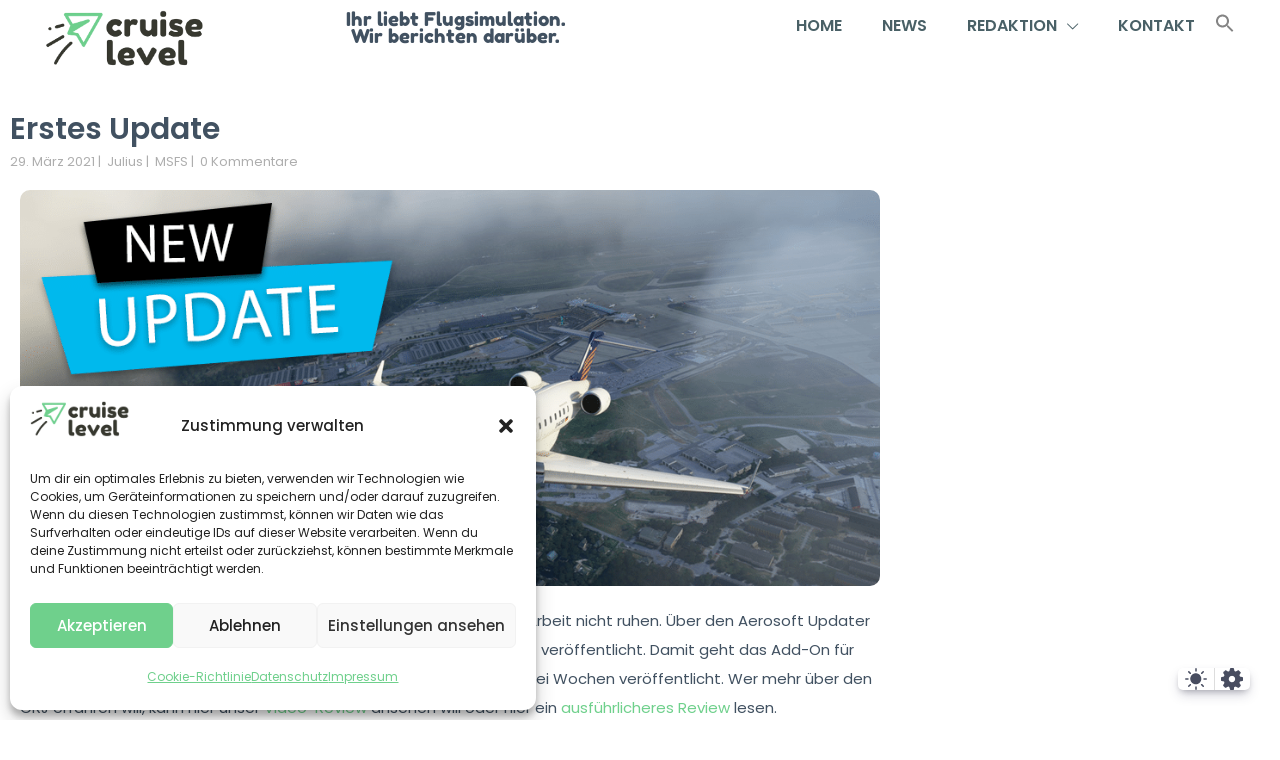

--- FILE ---
content_type: text/html; charset=UTF-8
request_url: https://cruiselevel.de/erstes-update/
body_size: 43822
content:
<!DOCTYPE html><html lang="de" prefix="og: https://ogp.me/ns#"><head><meta charset="UTF-8"><meta name="viewport" content="width=device-width, initial-scale=1"><style type="text/css"></style><title>Erstes Update - Cruiselevel</title><meta name="description" content="Auch nach dem Release des Aerosoft CRJ lässt Hans Hartmann die Arbeit nicht ruhen. Über den Aerosoft Updater wurde jetzt die ersten Verbesserungen für den virtuellen Regionaljet veröffentlicht."/><meta name="robots" content="follow, index, max-snippet:-1, max-video-preview:-1, max-image-preview:large"/><link rel="canonical" href="https://cruiselevel.de/erstes-update/" /><meta property="og:locale" content="de_DE" /><meta property="og:type" content="article" /><meta property="og:title" content="Erstes Update - Cruiselevel" /><meta property="og:description" content="Auch nach dem Release des Aerosoft CRJ lässt Hans Hartmann die Arbeit nicht ruhen. Über den Aerosoft Updater wurde jetzt die ersten Verbesserungen für den virtuellen Regionaljet veröffentlicht." /><meta property="og:url" content="https://cruiselevel.de/erstes-update/" /><meta property="og:site_name" content="cruiselevel" /><meta property="article:tag" content="aerosoft" /><meta property="article:tag" content="CRJ" /><meta property="article:tag" content="Hans Hartmann" /><meta property="article:tag" content="MSFS" /><meta property="article:tag" content="Update" /><meta property="article:section" content="MSFS" /><meta property="og:updated_time" content="2021-03-29T21:35:15+02:00" /><meta property="og:image" content="https://cruiselevel.de/wp-content/uploads/2021/03/CRJ_2-1024x576.jpg" /><meta property="og:image:secure_url" content="https://cruiselevel.de/wp-content/uploads/2021/03/CRJ_2-1024x576.jpg" /><meta property="og:image:width" content="1024" /><meta property="og:image:height" content="576" /><meta property="og:image:alt" content="Erstes Update" /><meta property="og:image:type" content="image/jpeg" /><meta property="article:published_time" content="2021-03-29T21:27:24+02:00" /><meta property="article:modified_time" content="2021-03-29T21:35:15+02:00" /><meta name="twitter:card" content="summary_large_image" /><meta name="twitter:title" content="Erstes Update - Cruiselevel" /><meta name="twitter:description" content="Auch nach dem Release des Aerosoft CRJ lässt Hans Hartmann die Arbeit nicht ruhen. Über den Aerosoft Updater wurde jetzt die ersten Verbesserungen für den virtuellen Regionaljet veröffentlicht." /><meta name="twitter:image" content="https://cruiselevel.de/wp-content/uploads/2021/03/CRJ_2-1024x576.jpg" /><meta name="twitter:label1" content="Verfasst von" /><meta name="twitter:data1" content="Julius" /><meta name="twitter:label2" content="Lesedauer" /><meta name="twitter:data2" content="2 Minuten" /> <script type="application/ld+json" class="rank-math-schema">{"@context":"https://schema.org","@graph":[{"@type":["Person","Organization"],"@id":"https://cruiselevel.de/#person","name":"cruiselevel | Flugsimulation | News","logo":{"@type":"ImageObject","@id":"https://cruiselevel.de/#logo","url":"https://cruiselevel.de/wp-content/uploads/2020/08/CL-Logo-symbol-whitebg.png","contentUrl":"https://cruiselevel.de/wp-content/uploads/2020/08/CL-Logo-symbol-whitebg.png","caption":"cruiselevel","inLanguage":"de","width":"1476","height":"1476"},"image":{"@type":"ImageObject","@id":"https://cruiselevel.de/#logo","url":"https://cruiselevel.de/wp-content/uploads/2020/08/CL-Logo-symbol-whitebg.png","contentUrl":"https://cruiselevel.de/wp-content/uploads/2020/08/CL-Logo-symbol-whitebg.png","caption":"cruiselevel","inLanguage":"de","width":"1476","height":"1476"}},{"@type":"WebSite","@id":"https://cruiselevel.de/#website","url":"https://cruiselevel.de","name":"cruiselevel","publisher":{"@id":"https://cruiselevel.de/#person"},"inLanguage":"de"},{"@type":"ImageObject","@id":"https://cruiselevel.de/wp-content/uploads/2021/03/CRJ_2.jpg","url":"https://cruiselevel.de/wp-content/uploads/2021/03/CRJ_2.jpg","width":"2560","height":"1440","inLanguage":"de"},{"@type":"WebPage","@id":"https://cruiselevel.de/erstes-update/#webpage","url":"https://cruiselevel.de/erstes-update/","name":"Erstes Update - Cruiselevel","datePublished":"2021-03-29T21:27:24+02:00","dateModified":"2021-03-29T21:35:15+02:00","isPartOf":{"@id":"https://cruiselevel.de/#website"},"primaryImageOfPage":{"@id":"https://cruiselevel.de/wp-content/uploads/2021/03/CRJ_2.jpg"},"inLanguage":"de"},{"@type":"Person","@id":"https://cruiselevel.de/author/julius/","name":"Julius","url":"https://cruiselevel.de/author/julius/","image":{"@type":"ImageObject","@id":"https://cruiselevel.de/wp-content/uploads/2020/08/Julius-150x150.png","url":"https://cruiselevel.de/wp-content/uploads/2020/08/Julius-150x150.png","caption":"Julius","inLanguage":"de"}},{"@type":"BlogPosting","headline":"Erstes Update - Cruiselevel","datePublished":"2021-03-29T21:27:24+02:00","dateModified":"2021-03-29T21:35:15+02:00","articleSection":"MSFS","author":{"@id":"https://cruiselevel.de/author/julius/","name":"Julius"},"publisher":{"@id":"https://cruiselevel.de/#person"},"description":"Auch nach dem Release des Aerosoft CRJ l\u00e4sst Hans Hartmann die Arbeit nicht ruhen. \u00dcber den Aerosoft Updater wurde jetzt die ersten Verbesserungen f\u00fcr den virtuellen Regionaljet ver\u00f6ffentlicht.","name":"Erstes Update - Cruiselevel","@id":"https://cruiselevel.de/erstes-update/#richSnippet","isPartOf":{"@id":"https://cruiselevel.de/erstes-update/#webpage"},"image":{"@id":"https://cruiselevel.de/wp-content/uploads/2021/03/CRJ_2.jpg"},"inLanguage":"de","mainEntityOfPage":{"@id":"https://cruiselevel.de/erstes-update/#webpage"}}]}</script> <link rel='dns-prefetch' href='//stats.wp.com' /><link rel="alternate" type="application/rss+xml" title="Cruiselevel &raquo; Feed" href="https://cruiselevel.de/feed/" /><link rel="alternate" type="application/rss+xml" title="Cruiselevel &raquo; Kommentar-Feed" href="https://cruiselevel.de/comments/feed/" /><link rel="alternate" type="application/rss+xml" title="Cruiselevel &raquo; Erstes Update-Kommentar-Feed" href="https://cruiselevel.de/erstes-update/feed/" /><link rel="alternate" title="oEmbed (JSON)" type="application/json+oembed" href="https://cruiselevel.de/wp-json/oembed/1.0/embed?url=https%3A%2F%2Fcruiselevel.de%2Ferstes-update%2F" /><link rel="alternate" title="oEmbed (XML)" type="text/xml+oembed" href="https://cruiselevel.de/wp-json/oembed/1.0/embed?url=https%3A%2F%2Fcruiselevel.de%2Ferstes-update%2F&#038;format=xml" /><style id='wp-img-auto-sizes-contain-inline-css'>img:is([sizes=auto i],[sizes^="auto," i]){contain-intrinsic-size:3000px 1500px}
/*# sourceURL=wp-img-auto-sizes-contain-inline-css */</style><link data-optimized="1" rel='stylesheet' id='poll-maker-ays-admin-css' href='https://cruiselevel.de/wp-content/litespeed/css/2adbe0cba50b6590c19fffe65d5da88d.css?ver=da88d' media='all' /><style id='wp-emoji-styles-inline-css'>img.wp-smiley, img.emoji {
		display: inline !important;
		border: none !important;
		box-shadow: none !important;
		height: 1em !important;
		width: 1em !important;
		margin: 0 0.07em !important;
		vertical-align: -0.1em !important;
		background: none !important;
		padding: 0 !important;
	}
/*# sourceURL=wp-emoji-styles-inline-css */</style><style id='classic-theme-styles-inline-css'>/*! This file is auto-generated */
.wp-block-button__link{color:#fff;background-color:#32373c;border-radius:9999px;box-shadow:none;text-decoration:none;padding:calc(.667em + 2px) calc(1.333em + 2px);font-size:1.125em}.wp-block-file__button{background:#32373c;color:#fff;text-decoration:none}
/*# sourceURL=/wp-includes/css/classic-themes.min.css */</style><style id='icb-image-compare-style-inline-css'>.dashicons{font-family:dashicons!important}.wp-block-icb-image-compare *{box-sizing:border-box}
.wp-block-icb-image-compare *{box-sizing:border-box}.wp-block-icb-image-compare .icbImageCompare{display:inline-block}.wp-block-icb-image-compare .icbImageCompare:hover .icb-comparison-wrapper.icb-label-hover .icb-image-wrapper .icb-label{opacity:1;visibility:visible}.wp-block-icb-image-compare .icbImageCompare .icb-comparison-wrapper{cursor:pointer;overflow:hidden;position:relative;-webkit-user-select:none;-moz-user-select:none;user-select:none;width:100%}.wp-block-icb-image-compare .icbImageCompare .icb-comparison-wrapper.icb-label-hover .icb-image-wrapper .icb-label{opacity:0;transition:all .2s ease;visibility:hidden}.wp-block-icb-image-compare .icbImageCompare .icb-comparison-wrapper .icb-image-wrapper{inset:0;position:absolute}.wp-block-icb-image-compare .icbImageCompare .icb-comparison-wrapper .icb-image-wrapper>img{-o-object-fit:cover;object-fit:cover;width:100%}.wp-block-icb-image-compare .icbImageCompare .icb-comparison-wrapper .icb-image-wrapper .icb-label{background-color:rgba(0,0,0,.5);color:#fff;padding:10px;position:absolute;width:250px}.wp-block-icb-image-compare .icbImageCompare .icb-comparison-wrapper .icb-image-wrapper .icb-label.icb-after-label.icb-horizontal{right:1rem;text-align:right}.wp-block-icb-image-compare .icbImageCompare .icb-comparison-wrapper .icb-image-wrapper .icb-label.icb-after-label.icb-horizontal.bottom{bottom:15px;top:auto}.wp-block-icb-image-compare .icbImageCompare .icb-comparison-wrapper .icb-image-wrapper .icb-label.icb-after-label.icb-horizontal.top{bottom:auto;top:15px}.wp-block-icb-image-compare .icbImageCompare .icb-comparison-wrapper .icb-image-wrapper .icb-label.icb-after-label.icb-horizontal.middle{bottom:auto;top:50%;transform:translateY(-50%)}.wp-block-icb-image-compare .icbImageCompare .icb-comparison-wrapper .icb-image-wrapper .icb-label.icb-after-label.icb-vertical{bottom:10px;right:auto;text-align:center}.wp-block-icb-image-compare .icbImageCompare .icb-comparison-wrapper .icb-image-wrapper .icb-label.icb-after-label.icb-vertical.left{left:15px}.wp-block-icb-image-compare .icbImageCompare .icb-comparison-wrapper .icb-image-wrapper .icb-label.icb-after-label.icb-vertical.center{left:50%;transform:translateX(-50%)}.wp-block-icb-image-compare .icbImageCompare .icb-comparison-wrapper .icb-image-wrapper .icb-label.icb-after-label.icb-vertical.right{left:auto;right:15px}.wp-block-icb-image-compare .icbImageCompare .icb-comparison-wrapper .icb-image-wrapper .icb-label.icb-before-label{text-align:left}.wp-block-icb-image-compare .icbImageCompare .icb-comparison-wrapper .icb-image-wrapper .icb-label.icb-before-label.icb-horizontal{left:1rem}.wp-block-icb-image-compare .icbImageCompare .icb-comparison-wrapper .icb-image-wrapper .icb-label.icb-before-label.icb-horizontal.bottom{bottom:15px;top:auto}.wp-block-icb-image-compare .icbImageCompare .icb-comparison-wrapper .icb-image-wrapper .icb-label.icb-before-label.icb-horizontal.top{bottom:auto;top:15px}.wp-block-icb-image-compare .icbImageCompare .icb-comparison-wrapper .icb-image-wrapper .icb-label.icb-before-label.icb-horizontal.middle{bottom:auto;top:50%;transform:translateY(-50%)}.wp-block-icb-image-compare .icbImageCompare .icb-comparison-wrapper .icb-image-wrapper .icb-label.icb-before-label.icb-vertical{text-align:center;top:10px}.wp-block-icb-image-compare .icbImageCompare .icb-comparison-wrapper .icb-image-wrapper .icb-label.icb-before-label.icb-vertical.left{left:15px;right:auto}.wp-block-icb-image-compare .icbImageCompare .icb-comparison-wrapper .icb-image-wrapper .icb-label.icb-before-label.icb-vertical.center{left:50%;transform:translateX(-50%)}.wp-block-icb-image-compare .icbImageCompare .icb-comparison-wrapper .icb-image-wrapper .icb-label.icb-before-label.icb-vertical.right{left:auto;right:15px}.wp-block-icb-image-compare .icbImageCompare .icb-comparison-wrapper .icb-comparison-slider-handle{position:absolute}.wp-block-icb-image-compare .icbImageCompare .icb-comparison-wrapper .icb-comparison-slider-handle.icb-slider-horizontal{cursor:ew-resize;top:50%;transform:translateX(-50%) translateY(-50%)}.wp-block-icb-image-compare .icbImageCompare .icb-comparison-wrapper .icb-comparison-slider-handle.icb-slider-vertical{cursor:ns-resize;left:50%;transform:translateX(-50%) translateY(-50%) rotate(90deg)}.wp-block-icb-image-compare .icbImageCompare .icb-comparison-wrapper .icb-comparison-slider-handle:after{background-color:#fff;content:"";height:9999px;left:50%;overflow:hidden;position:inherit;top:50%;transform:translateX(-50%);width:3px}.wp-block-icb-image-compare .icbImageCompare .icb-comparison-wrapper .icb-comparison-slider-handle:before{background-color:#fff;bottom:50%;content:"";height:9999px;left:50%;position:inherit;transform:translateX(-50%);width:3px}.wp-block-icb-image-compare .icbImageCompare .icb-comparison-wrapper .icb-comparison-slider-handle.default:after{margin-top:10px}.wp-block-icb-image-compare .icbImageCompare .icb-comparison-wrapper .icb-comparison-slider-handle.default:before{margin-bottom:10px}.wp-block-icb-image-compare .icbImageCompare .icb-comparison-wrapper .icb-comparison-slider-handle.rectangle-caret:after{margin-top:25px}.wp-block-icb-image-compare .icbImageCompare .icb-comparison-wrapper .icb-comparison-slider-handle.rectangle-caret:before{margin-bottom:25px}.wp-block-icb-image-compare .icbImageCompare .icb-comparison-wrapper .icb-comparison-slider-handle.circle-caret:after{margin-top:20px}.wp-block-icb-image-compare .icbImageCompare .icb-comparison-wrapper .icb-comparison-slider-handle.circle-caret:before{margin-bottom:20px}.wp-block-icb-image-compare .icbImageCompare .icb-comparison-wrapper .icb-comparison-slider-handle.circle-big-caret:after{margin-top:35px}.wp-block-icb-image-compare .icbImageCompare .icb-comparison-wrapper .icb-comparison-slider-handle.circle-big-caret:before{margin-bottom:35px}.wp-block-icb-image-compare .icbImageCompare .icb-comparison-wrapper .icb-comparison-slider-handle.circle-outline:after{margin-top:18px}.wp-block-icb-image-compare .icbImageCompare .icb-comparison-wrapper .icb-comparison-slider-handle.circle-outline:before{margin-bottom:18px}.wp-block-icb-image-compare .icbImageCompare .icb-comparison-wrapper .icb-comparison-slider-handle.circle-outline-line-none:after,.wp-block-icb-image-compare .icbImageCompare .icb-comparison-wrapper .icb-comparison-slider-handle.circle-outline-line-none:before{display:none}.wp-block-icb-image-compare .icbImageCompare .icb-comparison-wrapper .icb-comparison-slider-handle.capsule-fill:after{margin-top:40px}.wp-block-icb-image-compare .icbImageCompare .icb-comparison-wrapper .icb-comparison-slider-handle.capsule-fill:before{margin-bottom:40px}.wp-block-icb-image-compare .icbImageCompare .icb-comparison-wrapper .icb-comparison-slider-handle.capsule-stroke:after{margin-top:40px}.wp-block-icb-image-compare .icbImageCompare .icb-comparison-wrapper .icb-comparison-slider-handle.capsule-stroke:before{margin-bottom:40px}.wp-block-icb-image-compare .icbImageCompare .icb-comparison-wrapper .icb-comparison-slider-handle.capsule-tiny-fill-big:after{margin-top:40px}.wp-block-icb-image-compare .icbImageCompare .icb-comparison-wrapper .icb-comparison-slider-handle.capsule-tiny-fill-big:before{margin-bottom:40px}.wp-block-icb-image-compare .icbImageCompare .icb-comparison-wrapper .icb-comparison-slider-handle.capsule-tiny-stroke-big:after{margin-top:40px}.wp-block-icb-image-compare .icbImageCompare .icb-comparison-wrapper .icb-comparison-slider-handle.capsule-tiny-stroke-big:before{margin-bottom:40px}.wp-block-icb-image-compare .icbImageCompare .icb-comparison-wrapper .icb-comparison-slider-handle.capsule-tiny-stroke-small:after{margin-top:30px}.wp-block-icb-image-compare .icbImageCompare .icb-comparison-wrapper .icb-comparison-slider-handle.capsule-tiny-stroke-small:before{margin-bottom:30px}.wp-block-icb-image-compare .icbImageCompare .icb-comparison-wrapper .icb-comparison-slider-handle .icb-default-icon{background:#fff;border:3px solid #fff;box-sizing:border-box;height:20px;overflow:hidden;position:relative;transform:rotate(45deg);width:20px;z-index:999}.wp-block-icb-image-compare .icbImageCompare .icb-comparison-wrapper .icb-comparison-slider-handle .icb-rectangle-caret-icon{background:hsla(0,0%,100%,0);border:2px solid #fff;box-sizing:border-box;color:#fff;height:40px;overflow:hidden;position:relative;transform:rotate(45deg);width:40px;z-index:999}.wp-block-icb-image-compare .icbImageCompare .icb-comparison-wrapper .icb-comparison-slider-handle .icb-rectangle-caret-icon div{align-items:center;display:flex;inset:0;justify-content:center;position:absolute;transform:rotate(135deg)}.wp-block-icb-image-compare .icbImageCompare .icb-comparison-wrapper .icb-comparison-slider-handle .icb-circle-caret-icon{background:hsla(0,0%,100%,0);border:2px solid #fff;border-radius:50%;box-sizing:border-box;color:#fff;height:40px;overflow:hidden;position:relative;transform:rotate(0deg);width:40px;z-index:999}.wp-block-icb-image-compare .icbImageCompare .icb-comparison-wrapper .icb-comparison-slider-handle .icb-circle-caret-icon div{align-items:center;display:flex;inset:0;justify-content:center;position:absolute}.wp-block-icb-image-compare .icbImageCompare .icb-comparison-wrapper .icb-comparison-slider-handle .icb-circle-big-caret-icon{background:hsla(0,0%,100%,0);border:3px solid #fff;border-radius:50%;box-sizing:border-box;color:#fff;height:70px;overflow:hidden;position:relative;transform:rotate(0deg);width:70px;z-index:999}.wp-block-icb-image-compare .icbImageCompare .icb-comparison-wrapper .icb-comparison-slider-handle .icb-circle-big-caret-icon div{align-items:center;display:flex;font-size:22px;inset:0;justify-content:center;position:absolute}.wp-block-icb-image-compare .icbImageCompare .icb-comparison-wrapper .icb-comparison-slider-handle .icb-circle-outline-icon{background:hsla(0,0%,100%,0);background-color:#fff;border:0 solid hsla(0,0%,100%,0);border-radius:50%;box-shadow:0 0 0 8px hsla(0,0%,100%,.412);box-sizing:border-box;height:40px;overflow:hidden;position:relative;transform:rotate(0deg);width:40px;z-index:999}.wp-block-icb-image-compare .icbImageCompare .icb-comparison-wrapper .icb-comparison-slider-handle .icb-circle-outline-icon div{align-items:center;color:#7c7c7c;display:flex;font-size:22px;inset:0;justify-content:center;position:absolute}.wp-block-icb-image-compare .icbImageCompare .icb-comparison-wrapper .icb-comparison-slider-handle .icb-circle-outline-line-none-icon{background:hsla(0,0%,100%,0);background-color:#fff;border:0 solid hsla(0,0%,100%,0);border-radius:50%;box-shadow:0 0 0 8px hsla(0,0%,100%,.412);box-sizing:border-box;height:40px;overflow:hidden;position:relative;transform:rotate(0deg);width:40px;z-index:999}.wp-block-icb-image-compare .icbImageCompare .icb-comparison-wrapper .icb-comparison-slider-handle .icb-circle-outline-line-none-icon div{align-items:center;color:#7c7c7c;display:flex;font-size:22px;inset:0;justify-content:center;position:absolute}.wp-block-icb-image-compare .icbImageCompare .icb-comparison-wrapper .icb-comparison-slider-handle .icb-capsule-fill-icon{background:#fff;border:3px solid #fff;border-radius:40px;box-sizing:border-box;height:85px;overflow:hidden;position:relative;transform:rotate(0deg);width:40px;z-index:999}.wp-block-icb-image-compare .icbImageCompare .icb-comparison-wrapper .icb-comparison-slider-handle .icb-capsule-fill-icon div{align-items:center;color:#7c7c7c;display:flex;font-size:22px;inset:0;justify-content:center;position:absolute}.wp-block-icb-image-compare .icbImageCompare .icb-comparison-wrapper .icb-comparison-slider-handle .icb-capsule-stroke-icon{background:hsla(0,0%,100%,0);border:3px solid #fff;border-radius:40px;box-sizing:border-box;height:85px;overflow:hidden;position:relative;transform:rotate(0deg);width:40px;z-index:999}.wp-block-icb-image-compare .icbImageCompare .icb-comparison-wrapper .icb-comparison-slider-handle .icb-capsule-stroke-icon div{align-items:center;color:#fff;display:flex;font-size:22px;inset:0;justify-content:center;position:absolute}.wp-block-icb-image-compare .icbImageCompare .icb-comparison-wrapper .icb-comparison-slider-handle .icb-capsule-tiny-fill-big-icon{background:#fff;border:3px solid #fff;border-radius:40px;box-sizing:border-box;color:#fff;height:85px;overflow:visible;position:relative;transform:rotate(0deg);width:24px;z-index:999}.wp-block-icb-image-compare .icbImageCompare .icb-comparison-wrapper .icb-comparison-slider-handle .icb-capsule-tiny-fill-big-icon svg{height:50px;position:absolute;top:50%;transform:translateY(-50%);width:28px}.wp-block-icb-image-compare .icbImageCompare .icb-comparison-wrapper .icb-comparison-slider-handle .icb-capsule-tiny-fill-big-icon svg:first-child{right:100%}.wp-block-icb-image-compare .icbImageCompare .icb-comparison-wrapper .icb-comparison-slider-handle .icb-capsule-tiny-fill-big-icon svg:last-child{left:100%}.wp-block-icb-image-compare .icbImageCompare .icb-comparison-wrapper .icb-comparison-slider-handle .icb-capsule-tiny-stroke-big-icon{background:hsla(0,0%,100%,0);border:3px solid #fff;border-radius:40px;box-sizing:border-box;color:#fff;height:85px;overflow:visible;position:relative;transform:rotate(0deg);width:24px;z-index:999}.wp-block-icb-image-compare .icbImageCompare .icb-comparison-wrapper .icb-comparison-slider-handle .icb-capsule-tiny-stroke-big-icon svg{height:50px;position:absolute;top:50%;transform:translateY(-50%);width:28px}.wp-block-icb-image-compare .icbImageCompare .icb-comparison-wrapper .icb-comparison-slider-handle .icb-capsule-tiny-stroke-big-icon svg:first-child{right:100%}.wp-block-icb-image-compare .icbImageCompare .icb-comparison-wrapper .icb-comparison-slider-handle .icb-capsule-tiny-stroke-big-icon svg:last-child{left:100%}.wp-block-icb-image-compare .icbImageCompare .icb-comparison-wrapper .icb-comparison-slider-handle .icb-capsule-tiny-fill-small-icon{background:#fff;border:3px solid #fff;border-radius:40px;box-sizing:border-box;color:#fff;height:65px;overflow:visible;position:relative;transform:rotate(0deg);width:18px;z-index:999}.wp-block-icb-image-compare .icbImageCompare .icb-comparison-wrapper .icb-comparison-slider-handle .icb-capsule-tiny-fill-small-icon svg{height:18px;position:absolute;top:50%;transform:translateY(-50%);width:18px}.wp-block-icb-image-compare .icbImageCompare .icb-comparison-wrapper .icb-comparison-slider-handle .icb-capsule-tiny-fill-small-icon svg:first-child{right:100%}.wp-block-icb-image-compare .icbImageCompare .icb-comparison-wrapper .icb-comparison-slider-handle .icb-capsule-tiny-fill-small-icon svg:last-child{left:100%}.wp-block-icb-image-compare .icbImageCompare .icb-comparison-wrapper .icb-comparison-slider-handle .icb-capsule-tiny-stroke-small-icon{background:hsla(0,0%,100%,0);border:3px solid #fff;border-radius:40px;box-sizing:border-box;color:#fff;height:65px;overflow:visible;position:relative;transform:rotate(0deg);width:18px;z-index:999}.wp-block-icb-image-compare .icbImageCompare .icb-comparison-wrapper .icb-comparison-slider-handle .icb-capsule-tiny-stroke-small-icon svg{height:18px;position:absolute;top:50%;transform:translateY(-50%);width:18px}.wp-block-icb-image-compare .icbImageCompare .icb-comparison-wrapper .icb-comparison-slider-handle .icb-capsule-tiny-stroke-small-icon svg:first-child{right:100%}.wp-block-icb-image-compare .icbImageCompare .icb-comparison-wrapper .icb-comparison-slider-handle .icb-capsule-tiny-stroke-small-icon svg:last-child{left:100%}.wp-block-icb-image-compare .icbImageCompare .icb-caption{position:relative;width:100%}
.icb-image-compare-slider-wrapper .slick-list .slick-track .slick-slide{transform:scale(.85);transition:transform .2s ease}.icb-image-compare-slider-wrapper .slick-list .slick-track .slick-slide.slick-active.slick-center.slick-current,.icb-image-compare-slider-wrapper .slick-list .slick-track .slick-slide.slick-center.slick-cloned{transform:scale(1)}.icb-image-compare-slider-wrapper .slick-dots li{margin:unset;transition:margin .2s ease}.icb-image-compare-slider-wrapper .slick-dots li button:before{border-radius:50%;content:"";height:10px;transition:all .2s ease;width:10px}.icb-image-compare-slider-wrapper .slick-dots li.slick-active{margin-right:10px;width:30px}.icb-image-compare-slider-wrapper .slick-dots li.slick-active button:before{border-radius:50px;content:"";height:10px;width:30px}.icb-image-compare-slider-wrapper .slick-arrow{background:#fff;display:grid!important;height:30px;place-content:center;transition:all .3s ease-in-out;width:30px;z-index:999999}.icb-image-compare-slider-wrapper .slick-arrow:hover{outline:unset!important;transition:all .3s ease-in-out}.icb-image-compare-slider-wrapper .slick-arrow>svg{height:auto;fill:#000;transition:all .3s ease-in-out}.icb-image-compare-slider-wrapper .slick-arrow.slick-prev{left:0}.icb-image-compare-slider-wrapper .slick-arrow.slick-prev:before{content:""}.icb-image-compare-slider-wrapper .slick-arrow.slick-next{right:0}.icb-image-compare-slider-wrapper .slick-arrow.slick-next:before{content:""}
@charset "UTF-8";.slick-loading .slick-list{background:#fff url(/wp-content/plugins/before-after-image-compare/build/images/ajax-loader.fb6f3c23.gif) 50% no-repeat}@font-face{font-family:slick;font-style:normal;font-weight:400;src:url(/wp-content/plugins/before-after-image-compare/build/fonts/slick.a4e97f5a.eot);src:url(/wp-content/plugins/before-after-image-compare/build/fonts/slick.a4e97f5a.eot?#iefix) format("embedded-opentype"),url(/wp-content/plugins/before-after-image-compare/build/fonts/slick.29518378.woff) format("woff"),url(/wp-content/plugins/before-after-image-compare/build/fonts/slick.c94f7671.ttf) format("truetype"),url([data-uri]#slick) format("svg")}.slick-next,.slick-prev{border:none;cursor:pointer;display:block;font-size:0;height:20px;line-height:0;padding:0;position:absolute;top:50%;transform:translateY(-50%);width:20px}.slick-next,.slick-next:focus,.slick-next:hover,.slick-prev,.slick-prev:focus,.slick-prev:hover{background:transparent;color:transparent;outline:none}.slick-next:focus:before,.slick-next:hover:before,.slick-prev:focus:before,.slick-prev:hover:before{opacity:1}.slick-next.slick-disabled:before,.slick-prev.slick-disabled:before{opacity:.25}.slick-next:before,.slick-prev:before{color:#fff;font-family:slick;font-size:20px;line-height:1;opacity:.75;-webkit-font-smoothing:antialiased;-moz-osx-font-smoothing:grayscale}.slick-prev{left:-25px}[dir=rtl] .slick-prev{left:auto;right:-25px}.slick-prev:before{content:"←"}[dir=rtl] .slick-prev:before{content:"→"}.slick-next{right:-25px}[dir=rtl] .slick-next{left:-25px;right:auto}.slick-next:before{content:"→"}[dir=rtl] .slick-next:before{content:"←"}.slick-dotted.slick-slider{margin-bottom:30px}.slick-dots{bottom:-25px;display:block;list-style:none;margin:0;padding:0;position:absolute;text-align:center;width:100%}.slick-dots li{display:inline-block;margin:0 5px;padding:0;position:relative}.slick-dots li,.slick-dots li button{cursor:pointer;height:20px;width:20px}.slick-dots li button{background:transparent;border:0;color:transparent;display:block;font-size:0;line-height:0;outline:none;padding:5px}.slick-dots li button:focus,.slick-dots li button:hover{outline:none}.slick-dots li button:focus:before,.slick-dots li button:hover:before{opacity:1}.slick-dots li button:before{color:#000;content:"•";font-family:slick;font-size:6px;height:20px;left:0;line-height:20px;opacity:.25;position:absolute;text-align:center;top:0;width:20px;-webkit-font-smoothing:antialiased;-moz-osx-font-smoothing:grayscale}.slick-dots li.slick-active button:before{color:#000;opacity:.75}
.slick-slider{box-sizing:border-box;-webkit-user-select:none;-moz-user-select:none;user-select:none;-webkit-touch-callout:none;touch-action:pan-y;-khtml-user-select:none;-webkit-tap-highlight-color:transparent}.slick-list,.slick-slider{display:block;position:relative}.slick-list{margin:0;overflow:hidden;padding:0}.slick-list:focus{outline:none}.slick-list.dragging{cursor:pointer;cursor:hand}.slick-slider .slick-list,.slick-slider .slick-track{transform:translateZ(0)}.slick-track{display:block;left:0;margin-left:auto;margin-right:auto;position:relative;top:0}.slick-track:after,.slick-track:before{content:"";display:table}.slick-track:after{clear:both}.slick-loading .slick-track{visibility:hidden}.slick-slide{display:none;float:left;height:100%;min-height:1px}[dir=rtl] .slick-slide{float:right}.slick-slide img{display:block}.slick-slide.slick-loading img{display:none}.slick-slide.dragging img{pointer-events:none}.slick-initialized .slick-slide{display:block}.slick-loading .slick-slide{visibility:hidden}.slick-vertical .slick-slide{border:1px solid transparent;display:block;height:auto}.slick-arrow.slick-hidden{display:none}

/*# sourceURL=https://cruiselevel.de/wp-content/plugins/before-after-image-compare/build/view.css */</style><style id='global-styles-inline-css'>:root{--wp--preset--aspect-ratio--square: 1;--wp--preset--aspect-ratio--4-3: 4/3;--wp--preset--aspect-ratio--3-4: 3/4;--wp--preset--aspect-ratio--3-2: 3/2;--wp--preset--aspect-ratio--2-3: 2/3;--wp--preset--aspect-ratio--16-9: 16/9;--wp--preset--aspect-ratio--9-16: 9/16;--wp--preset--color--black: #000000;--wp--preset--color--cyan-bluish-gray: #abb8c3;--wp--preset--color--white: #ffffff;--wp--preset--color--pale-pink: #f78da7;--wp--preset--color--vivid-red: #cf2e2e;--wp--preset--color--luminous-vivid-orange: #ff6900;--wp--preset--color--luminous-vivid-amber: #fcb900;--wp--preset--color--light-green-cyan: #7bdcb5;--wp--preset--color--vivid-green-cyan: #00d084;--wp--preset--color--pale-cyan-blue: #8ed1fc;--wp--preset--color--vivid-cyan-blue: #0693e3;--wp--preset--color--vivid-purple: #9b51e0;--wp--preset--gradient--vivid-cyan-blue-to-vivid-purple: linear-gradient(135deg,rgb(6,147,227) 0%,rgb(155,81,224) 100%);--wp--preset--gradient--light-green-cyan-to-vivid-green-cyan: linear-gradient(135deg,rgb(122,220,180) 0%,rgb(0,208,130) 100%);--wp--preset--gradient--luminous-vivid-amber-to-luminous-vivid-orange: linear-gradient(135deg,rgb(252,185,0) 0%,rgb(255,105,0) 100%);--wp--preset--gradient--luminous-vivid-orange-to-vivid-red: linear-gradient(135deg,rgb(255,105,0) 0%,rgb(207,46,46) 100%);--wp--preset--gradient--very-light-gray-to-cyan-bluish-gray: linear-gradient(135deg,rgb(238,238,238) 0%,rgb(169,184,195) 100%);--wp--preset--gradient--cool-to-warm-spectrum: linear-gradient(135deg,rgb(74,234,220) 0%,rgb(151,120,209) 20%,rgb(207,42,186) 40%,rgb(238,44,130) 60%,rgb(251,105,98) 80%,rgb(254,248,76) 100%);--wp--preset--gradient--blush-light-purple: linear-gradient(135deg,rgb(255,206,236) 0%,rgb(152,150,240) 100%);--wp--preset--gradient--blush-bordeaux: linear-gradient(135deg,rgb(254,205,165) 0%,rgb(254,45,45) 50%,rgb(107,0,62) 100%);--wp--preset--gradient--luminous-dusk: linear-gradient(135deg,rgb(255,203,112) 0%,rgb(199,81,192) 50%,rgb(65,88,208) 100%);--wp--preset--gradient--pale-ocean: linear-gradient(135deg,rgb(255,245,203) 0%,rgb(182,227,212) 50%,rgb(51,167,181) 100%);--wp--preset--gradient--electric-grass: linear-gradient(135deg,rgb(202,248,128) 0%,rgb(113,206,126) 100%);--wp--preset--gradient--midnight: linear-gradient(135deg,rgb(2,3,129) 0%,rgb(40,116,252) 100%);--wp--preset--font-size--small: 13px;--wp--preset--font-size--medium: 20px;--wp--preset--font-size--large: 36px;--wp--preset--font-size--x-large: 42px;--wp--preset--spacing--20: 0.44rem;--wp--preset--spacing--30: 0.67rem;--wp--preset--spacing--40: 1rem;--wp--preset--spacing--50: 1.5rem;--wp--preset--spacing--60: 2.25rem;--wp--preset--spacing--70: 3.38rem;--wp--preset--spacing--80: 5.06rem;--wp--preset--shadow--natural: 6px 6px 9px rgba(0, 0, 0, 0.2);--wp--preset--shadow--deep: 12px 12px 50px rgba(0, 0, 0, 0.4);--wp--preset--shadow--sharp: 6px 6px 0px rgba(0, 0, 0, 0.2);--wp--preset--shadow--outlined: 6px 6px 0px -3px rgb(255, 255, 255), 6px 6px rgb(0, 0, 0);--wp--preset--shadow--crisp: 6px 6px 0px rgb(0, 0, 0);}:where(.is-layout-flex){gap: 0.5em;}:where(.is-layout-grid){gap: 0.5em;}body .is-layout-flex{display: flex;}.is-layout-flex{flex-wrap: wrap;align-items: center;}.is-layout-flex > :is(*, div){margin: 0;}body .is-layout-grid{display: grid;}.is-layout-grid > :is(*, div){margin: 0;}:where(.wp-block-columns.is-layout-flex){gap: 2em;}:where(.wp-block-columns.is-layout-grid){gap: 2em;}:where(.wp-block-post-template.is-layout-flex){gap: 1.25em;}:where(.wp-block-post-template.is-layout-grid){gap: 1.25em;}.has-black-color{color: var(--wp--preset--color--black) !important;}.has-cyan-bluish-gray-color{color: var(--wp--preset--color--cyan-bluish-gray) !important;}.has-white-color{color: var(--wp--preset--color--white) !important;}.has-pale-pink-color{color: var(--wp--preset--color--pale-pink) !important;}.has-vivid-red-color{color: var(--wp--preset--color--vivid-red) !important;}.has-luminous-vivid-orange-color{color: var(--wp--preset--color--luminous-vivid-orange) !important;}.has-luminous-vivid-amber-color{color: var(--wp--preset--color--luminous-vivid-amber) !important;}.has-light-green-cyan-color{color: var(--wp--preset--color--light-green-cyan) !important;}.has-vivid-green-cyan-color{color: var(--wp--preset--color--vivid-green-cyan) !important;}.has-pale-cyan-blue-color{color: var(--wp--preset--color--pale-cyan-blue) !important;}.has-vivid-cyan-blue-color{color: var(--wp--preset--color--vivid-cyan-blue) !important;}.has-vivid-purple-color{color: var(--wp--preset--color--vivid-purple) !important;}.has-black-background-color{background-color: var(--wp--preset--color--black) !important;}.has-cyan-bluish-gray-background-color{background-color: var(--wp--preset--color--cyan-bluish-gray) !important;}.has-white-background-color{background-color: var(--wp--preset--color--white) !important;}.has-pale-pink-background-color{background-color: var(--wp--preset--color--pale-pink) !important;}.has-vivid-red-background-color{background-color: var(--wp--preset--color--vivid-red) !important;}.has-luminous-vivid-orange-background-color{background-color: var(--wp--preset--color--luminous-vivid-orange) !important;}.has-luminous-vivid-amber-background-color{background-color: var(--wp--preset--color--luminous-vivid-amber) !important;}.has-light-green-cyan-background-color{background-color: var(--wp--preset--color--light-green-cyan) !important;}.has-vivid-green-cyan-background-color{background-color: var(--wp--preset--color--vivid-green-cyan) !important;}.has-pale-cyan-blue-background-color{background-color: var(--wp--preset--color--pale-cyan-blue) !important;}.has-vivid-cyan-blue-background-color{background-color: var(--wp--preset--color--vivid-cyan-blue) !important;}.has-vivid-purple-background-color{background-color: var(--wp--preset--color--vivid-purple) !important;}.has-black-border-color{border-color: var(--wp--preset--color--black) !important;}.has-cyan-bluish-gray-border-color{border-color: var(--wp--preset--color--cyan-bluish-gray) !important;}.has-white-border-color{border-color: var(--wp--preset--color--white) !important;}.has-pale-pink-border-color{border-color: var(--wp--preset--color--pale-pink) !important;}.has-vivid-red-border-color{border-color: var(--wp--preset--color--vivid-red) !important;}.has-luminous-vivid-orange-border-color{border-color: var(--wp--preset--color--luminous-vivid-orange) !important;}.has-luminous-vivid-amber-border-color{border-color: var(--wp--preset--color--luminous-vivid-amber) !important;}.has-light-green-cyan-border-color{border-color: var(--wp--preset--color--light-green-cyan) !important;}.has-vivid-green-cyan-border-color{border-color: var(--wp--preset--color--vivid-green-cyan) !important;}.has-pale-cyan-blue-border-color{border-color: var(--wp--preset--color--pale-cyan-blue) !important;}.has-vivid-cyan-blue-border-color{border-color: var(--wp--preset--color--vivid-cyan-blue) !important;}.has-vivid-purple-border-color{border-color: var(--wp--preset--color--vivid-purple) !important;}.has-vivid-cyan-blue-to-vivid-purple-gradient-background{background: var(--wp--preset--gradient--vivid-cyan-blue-to-vivid-purple) !important;}.has-light-green-cyan-to-vivid-green-cyan-gradient-background{background: var(--wp--preset--gradient--light-green-cyan-to-vivid-green-cyan) !important;}.has-luminous-vivid-amber-to-luminous-vivid-orange-gradient-background{background: var(--wp--preset--gradient--luminous-vivid-amber-to-luminous-vivid-orange) !important;}.has-luminous-vivid-orange-to-vivid-red-gradient-background{background: var(--wp--preset--gradient--luminous-vivid-orange-to-vivid-red) !important;}.has-very-light-gray-to-cyan-bluish-gray-gradient-background{background: var(--wp--preset--gradient--very-light-gray-to-cyan-bluish-gray) !important;}.has-cool-to-warm-spectrum-gradient-background{background: var(--wp--preset--gradient--cool-to-warm-spectrum) !important;}.has-blush-light-purple-gradient-background{background: var(--wp--preset--gradient--blush-light-purple) !important;}.has-blush-bordeaux-gradient-background{background: var(--wp--preset--gradient--blush-bordeaux) !important;}.has-luminous-dusk-gradient-background{background: var(--wp--preset--gradient--luminous-dusk) !important;}.has-pale-ocean-gradient-background{background: var(--wp--preset--gradient--pale-ocean) !important;}.has-electric-grass-gradient-background{background: var(--wp--preset--gradient--electric-grass) !important;}.has-midnight-gradient-background{background: var(--wp--preset--gradient--midnight) !important;}.has-small-font-size{font-size: var(--wp--preset--font-size--small) !important;}.has-medium-font-size{font-size: var(--wp--preset--font-size--medium) !important;}.has-large-font-size{font-size: var(--wp--preset--font-size--large) !important;}.has-x-large-font-size{font-size: var(--wp--preset--font-size--x-large) !important;}
:where(.wp-block-post-template.is-layout-flex){gap: 1.25em;}:where(.wp-block-post-template.is-layout-grid){gap: 1.25em;}
:where(.wp-block-term-template.is-layout-flex){gap: 1.25em;}:where(.wp-block-term-template.is-layout-grid){gap: 1.25em;}
:where(.wp-block-columns.is-layout-flex){gap: 2em;}:where(.wp-block-columns.is-layout-grid){gap: 2em;}
:root :where(.wp-block-pullquote){font-size: 1.5em;line-height: 1.6;}
/*# sourceURL=global-styles-inline-css */</style><link data-optimized="1" rel='stylesheet' id='gn-frontend-gnfollow-style-css' href='https://cruiselevel.de/wp-content/litespeed/css/28ee576556be6a19e3991458f08581c0.css?ver=581c0' media='all' /><link data-optimized="1" rel='stylesheet' id='poll-maker-ays-css' href='https://cruiselevel.de/wp-content/litespeed/css/5a8ff1e51f42a81563b7e40eea0a71cc.css?ver=a71cc' media='all' /><link data-optimized="1" rel='stylesheet' id='crnWpReview-css' href='https://cruiselevel.de/wp-content/litespeed/css/c9df4142504af7992b2eceeab63bf328.css?ver=bf328' media='all' /><link data-optimized="1" rel='stylesheet' id='ppress-frontend-css' href='https://cruiselevel.de/wp-content/litespeed/css/5be5c5730c0255306b46e20dd4133b76.css?ver=33b76' media='all' /><link data-optimized="1" rel='stylesheet' id='ppress-flatpickr-css' href='https://cruiselevel.de/wp-content/litespeed/css/80e2d6c759249f6effdd10737e329bee.css?ver=29bee' media='all' /><link data-optimized="1" rel='stylesheet' id='ppress-select2-css' href='https://cruiselevel.de/wp-content/litespeed/css/bfb9352552200ea15fd52fe9b4a0a8c5.css?ver=0a8c5' media='all' /><link data-optimized="1" rel='stylesheet' id='cmplz-general-css' href='https://cruiselevel.de/wp-content/litespeed/css/52496d0722f5387fb42d0202dc985cc9.css?ver=85cc9' media='all' /><link data-optimized="1" rel='stylesheet' id='ivory-search-styles-css' href='https://cruiselevel.de/wp-content/litespeed/css/0647456f8112559849ca0a5ca34342f6.css?ver=342f6' media='all' /><link data-optimized="1" rel='stylesheet' id='ghostpool-style-css' href='https://cruiselevel.de/wp-content/litespeed/css/108856da819b4a2f62f7b52c10c4ccb4.css?ver=4ccb4' media='all' /><link data-optimized="1" rel='stylesheet' id='ghostpool-child-style-css' href='https://cruiselevel.de/wp-content/litespeed/css/3f3686565620839a800b5034d5c6a7d7.css?ver=6a7d7' media='all' /><link data-optimized="1" rel='stylesheet' id='elementor-icons-css' href='https://cruiselevel.de/wp-content/litespeed/css/89d329166ef12a1487247010f4d4dd0b.css?ver=4dd0b' media='all' /><link data-optimized="1" rel='stylesheet' id='elementor-frontend-css' href='https://cruiselevel.de/wp-content/litespeed/css/9d7b5bb24c820339bd191b1183c427b7.css?ver=427b7' media='all' /><link data-optimized="1" rel='stylesheet' id='elementor-post-1000006928-css' href='https://cruiselevel.de/wp-content/litespeed/css/b9425eb9f1f3b11c8d55bc8e51d5a1be.css?ver=5a1be' media='all' /><link data-optimized="1" rel='stylesheet' id='font-awesome-5-all-css' href='https://cruiselevel.de/wp-content/litespeed/css/10fd8b61b3a5de6cf790b9a33053a0b7.css?ver=3a0b7' media='all' /><link data-optimized="1" rel='stylesheet' id='font-awesome-4-shim-css' href='https://cruiselevel.de/wp-content/litespeed/css/4d8698a8798ef73b2a12d6d68f8cad58.css?ver=cad58' media='all' /><link data-optimized="1" rel='stylesheet' id='widget-image-css' href='https://cruiselevel.de/wp-content/litespeed/css/67f26a4730592390592bc13cab790280.css?ver=90280' media='all' /><link data-optimized="1" rel='stylesheet' id='tablepress-default-css' href='https://cruiselevel.de/wp-content/litespeed/css/a6e432244aa029dc045303507cd43ce6.css?ver=43ce6' media='all' /><link data-optimized="1" rel='stylesheet' id='wpdiscuz-frontend-css-css' href='https://cruiselevel.de/wp-content/litespeed/css/f27afcf67ed3fc97a0345c8b1dcdac86.css?ver=dac86' media='all' /><style id='wpdiscuz-frontend-css-inline-css'>#wpdcom .wpd-blog-administrator .wpd-comment-label{color:#ffffff;background-color:#df9a57;border:none}#wpdcom .wpd-blog-administrator .wpd-comment-author, #wpdcom .wpd-blog-administrator .wpd-comment-author a{color:#df9a57}#wpdcom.wpd-layout-1 .wpd-comment .wpd-blog-administrator .wpd-avatar img{border-color:#df9a57}#wpdcom.wpd-layout-2 .wpd-comment.wpd-reply .wpd-comment-wrap.wpd-blog-administrator{border-left:3px solid #df9a57}#wpdcom.wpd-layout-2 .wpd-comment .wpd-blog-administrator .wpd-avatar img{border-bottom-color:#df9a57}#wpdcom.wpd-layout-3 .wpd-blog-administrator .wpd-comment-subheader{border-top:1px dashed #df9a57}#wpdcom.wpd-layout-3 .wpd-reply .wpd-blog-administrator .wpd-comment-right{border-left:1px solid #df9a57}#wpdcom .wpd-blog-editor .wpd-comment-label{color:#ffffff;background-color:#df9a57;border:none}#wpdcom .wpd-blog-editor .wpd-comment-author, #wpdcom .wpd-blog-editor .wpd-comment-author a{color:#df9a57}#wpdcom.wpd-layout-1 .wpd-comment .wpd-blog-editor .wpd-avatar img{border-color:#df9a57}#wpdcom.wpd-layout-2 .wpd-comment.wpd-reply .wpd-comment-wrap.wpd-blog-editor{border-left:3px solid #df9a57}#wpdcom.wpd-layout-2 .wpd-comment .wpd-blog-editor .wpd-avatar img{border-bottom-color:#df9a57}#wpdcom.wpd-layout-3 .wpd-blog-editor .wpd-comment-subheader{border-top:1px dashed #df9a57}#wpdcom.wpd-layout-3 .wpd-reply .wpd-blog-editor .wpd-comment-right{border-left:1px solid #df9a57}#wpdcom .wpd-blog-author .wpd-comment-label{color:#ffffff;background-color:#df9a57;border:none}#wpdcom .wpd-blog-author .wpd-comment-author, #wpdcom .wpd-blog-author .wpd-comment-author a{color:#df9a57}#wpdcom.wpd-layout-1 .wpd-comment .wpd-blog-author .wpd-avatar img{border-color:#df9a57}#wpdcom.wpd-layout-2 .wpd-comment .wpd-blog-author .wpd-avatar img{border-bottom-color:#df9a57}#wpdcom.wpd-layout-3 .wpd-blog-author .wpd-comment-subheader{border-top:1px dashed #df9a57}#wpdcom.wpd-layout-3 .wpd-reply .wpd-blog-author .wpd-comment-right{border-left:1px solid #df9a57}#wpdcom .wpd-blog-contributor .wpd-comment-label{color:#ffffff;background-color:#6fd08c;border:none}#wpdcom .wpd-blog-contributor .wpd-comment-author, #wpdcom .wpd-blog-contributor .wpd-comment-author a{color:#6fd08c}#wpdcom.wpd-layout-1 .wpd-comment .wpd-blog-contributor .wpd-avatar img{border-color:#6fd08c}#wpdcom.wpd-layout-2 .wpd-comment .wpd-blog-contributor .wpd-avatar img{border-bottom-color:#6fd08c}#wpdcom.wpd-layout-3 .wpd-blog-contributor .wpd-comment-subheader{border-top:1px dashed #6fd08c}#wpdcom.wpd-layout-3 .wpd-reply .wpd-blog-contributor .wpd-comment-right{border-left:1px solid #6fd08c}#wpdcom .wpd-blog-subscriber .wpd-comment-label{color:#ffffff;background-color:#6FD08C;border:none}#wpdcom .wpd-blog-subscriber .wpd-comment-author, #wpdcom .wpd-blog-subscriber .wpd-comment-author a{color:#6FD08C}#wpdcom.wpd-layout-2 .wpd-comment .wpd-blog-subscriber .wpd-avatar img{border-bottom-color:#6FD08C}#wpdcom.wpd-layout-3 .wpd-blog-subscriber .wpd-comment-subheader{border-top:1px dashed #6FD08C}#wpdcom .wpd-blog-customer .wpd-comment-label{color:#ffffff;background-color:#6FD08C;border:none}#wpdcom .wpd-blog-customer .wpd-comment-author, #wpdcom .wpd-blog-customer .wpd-comment-author a{color:#6FD08C}#wpdcom.wpd-layout-1 .wpd-comment .wpd-blog-customer .wpd-avatar img{border-color:#6FD08C}#wpdcom.wpd-layout-2 .wpd-comment .wpd-blog-customer .wpd-avatar img{border-bottom-color:#6FD08C}#wpdcom.wpd-layout-3 .wpd-blog-customer .wpd-comment-subheader{border-top:1px dashed #6FD08C}#wpdcom.wpd-layout-3 .wpd-reply .wpd-blog-customer .wpd-comment-right{border-left:1px solid #6FD08C}#wpdcom .wpd-blog-shop_manager .wpd-comment-label{color:#ffffff;background-color:#6FD08C;border:none}#wpdcom .wpd-blog-shop_manager .wpd-comment-author, #wpdcom .wpd-blog-shop_manager .wpd-comment-author a{color:#6FD08C}#wpdcom.wpd-layout-1 .wpd-comment .wpd-blog-shop_manager .wpd-avatar img{border-color:#6FD08C}#wpdcom.wpd-layout-2 .wpd-comment .wpd-blog-shop_manager .wpd-avatar img{border-bottom-color:#6FD08C}#wpdcom.wpd-layout-3 .wpd-blog-shop_manager .wpd-comment-subheader{border-top:1px dashed #6FD08C}#wpdcom.wpd-layout-3 .wpd-reply .wpd-blog-shop_manager .wpd-comment-right{border-left:1px solid #6FD08C}#wpdcom .wpd-blog-translator .wpd-comment-label{color:#ffffff;background-color:#6fd08c;border:none}#wpdcom .wpd-blog-translator .wpd-comment-author, #wpdcom .wpd-blog-translator .wpd-comment-author a{color:#6fd08c}#wpdcom.wpd-layout-1 .wpd-comment .wpd-blog-translator .wpd-avatar img{border-color:#6fd08c}#wpdcom.wpd-layout-2 .wpd-comment .wpd-blog-translator .wpd-avatar img{border-bottom-color:#6fd08c}#wpdcom.wpd-layout-3 .wpd-blog-translator .wpd-comment-subheader{border-top:1px dashed #6fd08c}#wpdcom.wpd-layout-3 .wpd-reply .wpd-blog-translator .wpd-comment-right{border-left:1px solid #6fd08c}#wpdcom .wpd-blog-honigblume .wpd-comment-label{color:#ffffff;background-color:#00B38F;border:none}#wpdcom .wpd-blog-honigblume .wpd-comment-author, #wpdcom .wpd-blog-honigblume .wpd-comment-author a{color:#00B38F}#wpdcom.wpd-layout-1 .wpd-comment .wpd-blog-honigblume .wpd-avatar img{border-color:#00B38F}#wpdcom.wpd-layout-2 .wpd-comment .wpd-blog-honigblume .wpd-avatar img{border-bottom-color:#00B38F}#wpdcom.wpd-layout-3 .wpd-blog-honigblume .wpd-comment-subheader{border-top:1px dashed #00B38F}#wpdcom.wpd-layout-3 .wpd-reply .wpd-blog-honigblume .wpd-comment-right{border-left:1px solid #00B38F}#wpdcom .wpd-blog-post_author .wpd-comment-label{color:#ffffff;background-color:#df9a57;border:none}#wpdcom .wpd-blog-post_author .wpd-comment-author, #wpdcom .wpd-blog-post_author .wpd-comment-author a{color:#df9a57}#wpdcom .wpd-blog-post_author .wpd-avatar img{border-color:#df9a57}#wpdcom.wpd-layout-1 .wpd-comment .wpd-blog-post_author .wpd-avatar img{border-color:#df9a57}#wpdcom.wpd-layout-2 .wpd-comment.wpd-reply .wpd-comment-wrap.wpd-blog-post_author{border-left:3px solid #df9a57}#wpdcom.wpd-layout-2 .wpd-comment .wpd-blog-post_author .wpd-avatar img{border-bottom-color:#df9a57}#wpdcom.wpd-layout-3 .wpd-blog-post_author .wpd-comment-subheader{border-top:1px dashed #df9a57}#wpdcom.wpd-layout-3 .wpd-reply .wpd-blog-post_author .wpd-comment-right{border-left:1px solid #df9a57}#wpdcom .wpd-blog-guest .wpd-comment-label{color:#ffffff;background-color:#6FD08C;border:none}#wpdcom .wpd-blog-guest .wpd-comment-author, #wpdcom .wpd-blog-guest .wpd-comment-author a{color:#6FD08C}#wpdcom.wpd-layout-3 .wpd-blog-guest .wpd-comment-subheader{border-top:1px dashed #6FD08C}#comments, #respond, .comments-area, #wpdcom{}#wpdcom .ql-editor > *{color:#777777}#wpdcom .ql-editor::before{}#wpdcom .ql-toolbar{border:1px solid #DDDDDD;border-top:none}#wpdcom .ql-container{border:1px solid #DDDDDD;border-bottom:none}#wpdcom .wpd-form-row .wpdiscuz-item input[type="text"], #wpdcom .wpd-form-row .wpdiscuz-item input[type="email"], #wpdcom .wpd-form-row .wpdiscuz-item input[type="url"], #wpdcom .wpd-form-row .wpdiscuz-item input[type="color"], #wpdcom .wpd-form-row .wpdiscuz-item input[type="date"], #wpdcom .wpd-form-row .wpdiscuz-item input[type="datetime"], #wpdcom .wpd-form-row .wpdiscuz-item input[type="datetime-local"], #wpdcom .wpd-form-row .wpdiscuz-item input[type="month"], #wpdcom .wpd-form-row .wpdiscuz-item input[type="number"], #wpdcom .wpd-form-row .wpdiscuz-item input[type="time"], #wpdcom textarea, #wpdcom select{border:1px solid #DDDDDD;color:#777777}#wpdcom .wpd-form-row .wpdiscuz-item textarea{border:1px solid #DDDDDD}#wpdcom input::placeholder, #wpdcom textarea::placeholder, #wpdcom input::-moz-placeholder, #wpdcom textarea::-webkit-input-placeholder{}#wpdcom .wpd-comment-text{color:#777777}#wpdcom .wpd-thread-head .wpd-thread-info{border-bottom:2px solid #6FD08C}#wpdcom .wpd-thread-head .wpd-thread-info.wpd-reviews-tab svg{fill:#6FD08C}#wpdcom .wpd-thread-head .wpdiscuz-user-settings{border-bottom:2px solid #6FD08C}#wpdcom .wpd-thread-head .wpdiscuz-user-settings:hover{color:#6FD08C}#wpdcom .wpd-comment .wpd-follow-link:hover{color:#6FD08C}#wpdcom .wpd-comment-status .wpd-sticky{color:#6FD08C}#wpdcom .wpd-thread-filter .wpdf-active{color:#6FD08C;border-bottom-color:#6FD08C}#wpdcom .wpd-comment-info-bar{border:1px dashed #8cdaa3;background:#f1fbf4}#wpdcom .wpd-comment-info-bar .wpd-current-view i{color:#6FD08C}#wpdcom .wpd-filter-view-all:hover{background:#6FD08C}#wpdcom .wpdiscuz-item .wpdiscuz-rating > label{color:#DDDDDD}#wpdcom .wpdiscuz-item .wpdiscuz-rating:not(:checked) > label:hover, .wpdiscuz-rating:not(:checked) > label:hover ~ label{}#wpdcom .wpdiscuz-item .wpdiscuz-rating > input ~ label:hover, #wpdcom .wpdiscuz-item .wpdiscuz-rating > input:not(:checked) ~ label:hover ~ label, #wpdcom .wpdiscuz-item .wpdiscuz-rating > input:not(:checked) ~ label:hover ~ label{color:#FFED85}#wpdcom .wpdiscuz-item .wpdiscuz-rating > input:checked ~ label:hover, #wpdcom .wpdiscuz-item .wpdiscuz-rating > input:checked ~ label:hover, #wpdcom .wpdiscuz-item .wpdiscuz-rating > label:hover ~ input:checked ~ label, #wpdcom .wpdiscuz-item .wpdiscuz-rating > input:checked + label:hover ~ label, #wpdcom .wpdiscuz-item .wpdiscuz-rating > input:checked ~ label:hover ~ label, .wpd-custom-field .wcf-active-star, #wpdcom .wpdiscuz-item .wpdiscuz-rating > input:checked ~ label{color:#FFD700}#wpd-post-rating .wpd-rating-wrap .wpd-rating-stars svg .wpd-star{fill:#DDDDDD}#wpd-post-rating .wpd-rating-wrap .wpd-rating-stars svg .wpd-active{fill:#FFD700}#wpd-post-rating .wpd-rating-wrap .wpd-rate-starts svg .wpd-star{fill:#DDDDDD}#wpd-post-rating .wpd-rating-wrap .wpd-rate-starts:hover svg .wpd-star{fill:#FFED85}#wpd-post-rating.wpd-not-rated .wpd-rating-wrap .wpd-rate-starts svg:hover ~ svg .wpd-star{fill:#DDDDDD}.wpdiscuz-post-rating-wrap .wpd-rating .wpd-rating-wrap .wpd-rating-stars svg .wpd-star{fill:#DDDDDD}.wpdiscuz-post-rating-wrap .wpd-rating .wpd-rating-wrap .wpd-rating-stars svg .wpd-active{fill:#FFD700}#wpdcom .wpd-comment .wpd-follow-active{color:#ff7a00}#wpdcom .page-numbers{color:#555;border:#555 1px solid}#wpdcom span.current{background:#555}#wpdcom.wpd-layout-1 .wpd-new-loaded-comment > .wpd-comment-wrap > .wpd-comment-right{background:#FFFAD6}#wpdcom.wpd-layout-2 .wpd-new-loaded-comment.wpd-comment > .wpd-comment-wrap > .wpd-comment-right{background:#FFFAD6}#wpdcom.wpd-layout-2 .wpd-new-loaded-comment.wpd-comment.wpd-reply > .wpd-comment-wrap > .wpd-comment-right{background:transparent}#wpdcom.wpd-layout-2 .wpd-new-loaded-comment.wpd-comment.wpd-reply > .wpd-comment-wrap{background:#FFFAD6}#wpdcom.wpd-layout-3 .wpd-new-loaded-comment.wpd-comment > .wpd-comment-wrap > .wpd-comment-right{background:#FFFAD6}#wpdcom .wpd-follow:hover i, #wpdcom .wpd-unfollow:hover i, #wpdcom .wpd-comment .wpd-follow-active:hover i{color:#6FD08C}#wpdcom .wpdiscuz-readmore{cursor:pointer;color:#6FD08C}.wpd-custom-field .wcf-pasiv-star, #wpcomm .wpdiscuz-item .wpdiscuz-rating > label{color:#DDDDDD}.wpd-wrapper .wpd-list-item.wpd-active{border-top:3px solid #6FD08C}#wpdcom.wpd-layout-2 .wpd-comment.wpd-reply.wpd-unapproved-comment .wpd-comment-wrap{border-left:3px solid #FFFAD6}#wpdcom.wpd-layout-3 .wpd-comment.wpd-reply.wpd-unapproved-comment .wpd-comment-right{border-left:1px solid #FFFAD6}#wpdcom .wpd-prim-button{background-color:#6FD08C;color:#FFFFFF}#wpdcom .wpd_label__check i.wpdicon-on{color:#6FD08C;border:1px solid #b7e8c6}#wpd-bubble-wrapper #wpd-bubble-all-comments-count{color:#6FD08C}#wpd-bubble-wrapper > div{background-color:#6FD08C}#wpd-bubble-wrapper > #wpd-bubble #wpd-bubble-add-message{background-color:#6FD08C}#wpd-bubble-wrapper > #wpd-bubble #wpd-bubble-add-message::before{border-left-color:#6FD08C;border-right-color:#6FD08C}#wpd-bubble-wrapper.wpd-right-corner > #wpd-bubble #wpd-bubble-add-message::before{border-left-color:#6FD08C;border-right-color:#6FD08C}.wpd-inline-icon-wrapper path.wpd-inline-icon-first{fill:#6FD08C}.wpd-inline-icon-count{background-color:#6FD08C}.wpd-inline-icon-count::before{border-right-color:#6FD08C}.wpd-inline-form-wrapper::before{border-bottom-color:#6FD08C}.wpd-inline-form-question{background-color:#6FD08C}.wpd-inline-form{background-color:#6FD08C}.wpd-last-inline-comments-wrapper{border-color:#6FD08C}.wpd-last-inline-comments-wrapper::before{border-bottom-color:#6FD08C}.wpd-last-inline-comments-wrapper .wpd-view-all-inline-comments{background:#6FD08C}.wpd-last-inline-comments-wrapper .wpd-view-all-inline-comments:hover,.wpd-last-inline-comments-wrapper .wpd-view-all-inline-comments:active,.wpd-last-inline-comments-wrapper .wpd-view-all-inline-comments:focus{background-color:#6FD08C}#wpdcom .ql-snow .ql-tooltip[data-mode="link"]::before{content:"Link eingeben:"}#wpdcom .ql-snow .ql-tooltip.ql-editing a.ql-action::after{content:"Speichern"}div#wpdcom{width:100% !important;max-width:100%}
/*# sourceURL=wpdiscuz-frontend-css-inline-css */</style><link data-optimized="1" rel='stylesheet' id='wpdiscuz-fa-css' href='https://cruiselevel.de/wp-content/litespeed/css/95ef439e4a2d1e9edc42f2240c1ae42e.css?ver=ae42e' media='all' /><link data-optimized="1" rel='stylesheet' id='quill-css-css' href='https://cruiselevel.de/wp-content/litespeed/css/a14c93afb7808413e1a73f32caac666b.css?ver=c666b' media='all' /><link data-optimized="1" rel='stylesheet' id='wpdiscuz-user-content-css-css' href='https://cruiselevel.de/wp-content/litespeed/css/7da471717e777f105e01d8e88c20a212.css?ver=0a212' media='all' /><link data-optimized="1" rel='stylesheet' id='elementor-post-1000005887-css' href='https://cruiselevel.de/wp-content/litespeed/css/a6ca6c5663e72942531b763235ba56d7.css?ver=a56d7' media='all' /><link data-optimized="1" rel='stylesheet' id='elementor-post-1000006055-css' href='https://cruiselevel.de/wp-content/litespeed/css/031085865fc8ad0394622b94ebacdcfe.css?ver=cdcfe' media='all' /><link data-optimized="1" rel='stylesheet' id='elementor-post-1000005923-css' href='https://cruiselevel.de/wp-content/litespeed/css/0426460412ccbb8354327710e3374159.css?ver=74159' media='all' /><link data-optimized="1" rel='stylesheet' id='elementor-post-74725-css' href='https://cruiselevel.de/wp-content/litespeed/css/c02d716a101cd251f59d3ce3af517e3d.css?ver=17e3d' media='all' /><link data-optimized="1" rel='stylesheet' id='dracula-frontend-css' href='https://cruiselevel.de/wp-content/litespeed/css/5bbd091144ba5b0abac9a8e1a741664f.css?ver=1664f' media='all' /><style id='dracula-frontend-inline-css'>.reading-mode-buttons { --reading-mode-button-alignment: start !important; }.reading-mode-buttons .reading-mode-button { --reading-mode-bg-color: #E3F5FF;--reading-mode-bg-darker: #c5d7e1;--reading-mode-text-color: #2F80ED; }.reading-mode-buttons .reading-mode-time {  }.reading-mode-progress { --reading-mode-progress-height: 7px;--reading-mode-progress-color: linear-gradient(90deg, #004AFF 80%, rgba(96, 239, 255, 0) 113.89%); }.dracula-toggle-wrap .dracula-toggle{ --toggle-scale: .8; }html[data-dracula-scheme="dark"] a:not(.dracula-ignore *, [class*="btn"], [class*="button"]){color: #6fd08c!important;}html[data-dracula-scheme="dark"] a:not(.dracula-ignore *, [class*="btn"], [class*="button"]):hover{color: #3d9e5a!important;}html[data-dracula-scheme="dark"] button:not(.dracula-ignore *), html[data-dracula-scheme="dark"] input[type="button"]:not(.dracula-ignore *), html[data-dracula-scheme="dark"] input[type="submit"]:not(.dracula-ignore *), html[data-dracula-scheme="dark"] input[type="reset"]:not(.dracula-ignore *), html[data-dracula-scheme="dark"] a[class*="btn"]:not(.dracula-ignore *), html[data-dracula-scheme="dark"] a[class*="button"]:not(.dracula-ignore *){background-color: #333!important;}html[data-dracula-scheme="dark"] button:not(.dracula-ignore *):hover, html[data-dracula-scheme="dark"] input[type="button"]:not(.dracula-ignore *):hover, html[data-dracula-scheme="dark"] input[type="submit"]:not(.dracula-ignore *):hover, html[data-dracula-scheme="dark"] input[type="reset"]:not(.dracula-ignore *):hover, html[data-dracula-scheme="dark"] a[class*="btn"]:not(.dracula-ignore *):hover, html[data-dracula-scheme="dark"] a[class*="button"]:not(.dracula-ignore *):hover{background-color: #292929!important;}html[data-dracula-scheme="dark"] button:not(.dracula-ignore *), html[data-dracula-scheme="dark"] input[type="button"]:not(.dracula-ignore *), html[data-dracula-scheme="dark"] input[type="submit"]:not(.dracula-ignore *), html[data-dracula-scheme="dark"] input[type="reset"]:not(.dracula-ignore *), html[data-dracula-scheme="dark"] a[class*="btn"]:not(.dracula-ignore *), html[data-dracula-scheme="dark"] a[class*="button"]:not(.dracula-ignore *){color: #fff!important;}
/*# sourceURL=dracula-frontend-inline-css */</style><link data-optimized="1" rel='stylesheet' id='elementor-gf-local-poppins-css' href='https://cruiselevel.de/wp-content/litespeed/css/11f8133b61d471f9736acc2ae48ef158.css?ver=ef158' media='all' /><link data-optimized="1" rel='stylesheet' id='elementor-gf-local-fredokaone-css' href='https://cruiselevel.de/wp-content/litespeed/css/f96f9a2b78f9cab92a779de95a6f18e5.css?ver=f18e5' media='all' /><link data-optimized="1" rel='stylesheet' id='elementor-gf-local-roboto-css' href='https://cruiselevel.de/wp-content/litespeed/css/601e47d77195568545715e515f51ae48.css?ver=1ae48' media='all' /><link data-optimized="1" rel='stylesheet' id='elementor-icons-shared-1-css' href='https://cruiselevel.de/wp-content/litespeed/css/5529da74dc7d24fa16972631b8360e3d.css?ver=60e3d' media='all' /><link data-optimized="1" rel='stylesheet' id='elementor-icons-eicons-css' href='https://cruiselevel.de/wp-content/litespeed/css/5529da74dc7d24fa16972631b8360e3d.css?ver=60e3d' media='all' /><link data-optimized="1" rel='stylesheet' id='elementor-icons-shared-0-css' href='https://cruiselevel.de/wp-content/litespeed/css/586f3cdd776d1ed8bd857aa057513e1e.css?ver=13e1e' media='all' /><link data-optimized="1" rel='stylesheet' id='elementor-icons-fa-brands-css' href='https://cruiselevel.de/wp-content/litespeed/css/31da952779de912afe0b48078ae41c54.css?ver=41c54' media='all' /> <script src="https://cruiselevel.de/wp-includes/js/jquery/jquery.min.js" id="jquery-core-js"></script> <script data-optimized="1" src="https://cruiselevel.de/wp-content/litespeed/js/e39b43c876f4451249d037e8975df6f3.js?ver=df6f3" id="jquery-migrate-js"></script> <script data-optimized="1" src="https://cruiselevel.de/wp-content/litespeed/js/a63a21ab316d5571bdcf604c1d1d3c0d.js?ver=d3c0d" id="ppress-flatpickr-js"></script> <script data-optimized="1" src="https://cruiselevel.de/wp-content/litespeed/js/ea2f9cd687a98d0feb67877d8600fbe2.js?ver=0fbe2" id="ppress-select2-js"></script> <script data-optimized="1" src="https://cruiselevel.de/wp-content/litespeed/js/56cec14fc68611d5dfe218f2c561fadb.js?ver=1fadb" id="font-awesome-4-shim-js"></script> <script data-optimized="1" src="https://cruiselevel.de/wp-content/litespeed/js/bb18d4cb9e39c95f6c8ae4a915d56e67.js?ver=56e67" id="dracula-dark-mode-js"></script> <link rel="https://api.w.org/" href="https://cruiselevel.de/wp-json/" /><link rel="alternate" title="JSON" type="application/json" href="https://cruiselevel.de/wp-json/wp/v2/posts/25200" /><link rel="EditURI" type="application/rsd+xml" title="RSD" href="https://cruiselevel.de/xmlrpc.php?rsd" /><link rel='shortlink' href='https://cruiselevel.de/?p=25200' /> <script>window.draculaCrossTabSession = {
                /**
                 * Initialize listeners for cross-tab session management.
                 */
                init: function () {
                    window.addEventListener("storage", this.sessionStorageTransfer.bind(this));
                    if (!sessionStorage.length) {
                        localStorage.setItem('getSessionStorage', 'init');
                        localStorage.removeItem('getSessionStorage');
                    }
                },

                /**
                 * Handle the transfer of sessionStorage between tabs.
                 */
                sessionStorageTransfer: function (event) {
                    if (!event.newValue) return;

                    switch (event.key) {
                        case 'getSessionStorage':
                            this.sendSessionStorageToTabs();
                            break;
                        case 'sessionStorage':
                            if (!sessionStorage.length) {
                                this.receiveSessionStorageFromTabs(event.newValue);
                            }
                            break;
                    }
                },

                /**
                 * Send current sessionStorage to other tabs.
                 */
                sendSessionStorageToTabs: function () {
                    localStorage.setItem('sessionStorage', JSON.stringify(sessionStorage));
                    localStorage.removeItem('sessionStorage');
                },

                /**
                 * Populate current tab's sessionStorage with data from another tab.
                 */
                receiveSessionStorageFromTabs: function (dataValue) {
                    const data = JSON.parse(dataValue);
                    for (let key in data) {
                        sessionStorage.setItem(key, data[key]);
                    }
                },

                /**
                 * Set data to sessionStorage and share it across tabs.
                 */
                set: function (key, value) {
                    sessionStorage.setItem(key, value);
                    this.sendSessionStorageToTabs();
                },

                /**
                 * Get data from sessionStorage.
                 */
                get: function (key) {
                    return sessionStorage.getItem(key);
                }
            };

            window.draculaCrossTabSession.init();</script> <script>function initDraculaDarkMode() {
                var ignoreEvent = false;

                if (!!false) {
                    window.draculaMode = 'dark';
                }

                const savedMode = localStorage.getItem('dracula_mode');

                if (savedMode) {
                    window.draculaMode = savedMode;
                }

                if ('dark' === window.draculaMode) {
                    window.draculaDarkMode.enable({"mode":1,"brightness":100,"contrast":90,"sepia":0,"grayscale":0,"excludes":".dracula-ignore ","darkenBackgroundImages":false,"textStroke":"0","darkSchemeBackgroundColor":"#181a1b","darkSchemeTextColor":"#e8e6e3","lightSchemeTextColor":"#181a1b","lightSchemeBackgroundColor":"#e8e6e3","scrollbarColor":"auto"});
                } else if ('auto' === savedMode || (!!false && !savedMode)) {
                    ignoreEvent = true;
                    window.draculaDarkMode.auto({"mode":1,"brightness":100,"contrast":90,"sepia":0,"grayscale":0,"excludes":".dracula-ignore ","darkenBackgroundImages":false,"textStroke":"0","darkSchemeBackgroundColor":"#181a1b","darkSchemeTextColor":"#e8e6e3","lightSchemeTextColor":"#181a1b","lightSchemeBackgroundColor":"#e8e6e3","scrollbarColor":"auto"});
                }

                // Time based mode
                if (!!false && !savedMode) {
                    const start = '19:00';
                    const end = '07:00';

                    const currentTime = new Date();
                    const startTime = new Date();
                    const endTime = new Date();

                    // Splitting the start and end times into hours and minutes
                    const startParts = start.split(':');
                    const endParts = end.split(':');

                    // Setting hours and minutes for start time
                    startTime.setHours(parseInt(startParts[0], 10), parseInt(startParts[1] || '0', 10), 0);

                    // Setting hours and minutes for end time
                    endTime.setHours(parseInt(endParts[0], 10), parseInt(endParts[1] || '0', 10), 0);

                    // Adjust end time to the next day if end time is earlier than start time
                    if (endTime <= startTime) {
                        endTime.setDate(endTime.getDate() + 1);
                    }

                    // Check if current time is within the range
                    if (currentTime >= startTime && currentTime < endTime) {
                        ignoreEvent = true;
                        window.draculaDarkMode.enable({"mode":1,"brightness":100,"contrast":90,"sepia":0,"grayscale":0,"excludes":".dracula-ignore ","darkenBackgroundImages":false,"textStroke":"0","darkSchemeBackgroundColor":"#181a1b","darkSchemeTextColor":"#e8e6e3","lightSchemeTextColor":"#181a1b","lightSchemeBackgroundColor":"#e8e6e3","scrollbarColor":"auto"});
                    }
                }

                // URL Parameter
                if (!!false) {
                    const urlParams = new URLSearchParams(window.location.search);
                    const mode = urlParams.get('darkmode');

                    if (mode) {
                        ignoreEvent = true;

                        if ('1' === mode) {
                            window.draculaDarkMode.enable({"mode":1,"brightness":100,"contrast":90,"sepia":0,"grayscale":0,"excludes":".dracula-ignore ","darkenBackgroundImages":false,"textStroke":"0","darkSchemeBackgroundColor":"#181a1b","darkSchemeTextColor":"#e8e6e3","lightSchemeTextColor":"#181a1b","lightSchemeBackgroundColor":"#e8e6e3","scrollbarColor":"auto"});
                        } else if ('0' === mode) {
                            window.draculaMode = '';
                            window.draculaDarkMode.disable(ignoreEvent);
                        }
                    }
                }

                if (window.draculaDarkMode.isEnabled()) {
                    jQuery(document).ready(function () {

                        // Send dark mode page view analytics event
                        if (dracula.isPro && dracula.settings.enableAnalytics) {
                            wp.ajax.post('dracula_track_analytics', {type: 'dark_view'});
                        }

                        // Fire enable event
                        if (!ignoreEvent) {
                            const event = new CustomEvent('dracula:enable', {detail: {init: true}});
                            document.dispatchEvent(event);
                        }

                    });
                }
            }

            if (false) {
                jQuery(document).ready(initDraculaDarkMode);
            } else {
                initDraculaDarkMode();
            }</script> <style>img#wpstats{display:none}</style><style>.cmplz-hidden {
					display: none !important;
				}</style><meta name="generator" content="Elementor 3.34.2; features: additional_custom_breakpoints; settings: css_print_method-external, google_font-enabled, font_display-auto">
 <script>var _paq = window._paq = window._paq || [];
  /* tracker methods like "setCustomDimension" should be called before "trackPageView" */
  _paq.push(['trackPageView']);
  _paq.push(['enableLinkTracking']);
  (function() {
    var u="//matomo.cruiselevel.de/";
    _paq.push(['setTrackerUrl', u+'matomo.php']);
    _paq.push(['setSiteId', '1']);
    var d=document, g=d.createElement('script'), s=d.getElementsByTagName('script')[0];
    g.async=true; g.src=u+'matomo.js'; s.parentNode.insertBefore(g,s);
  })();</script> <meta property="fb:app_id" content="289379315626013" /><style>.e-con.e-parent:nth-of-type(n+4):not(.e-lazyloaded):not(.e-no-lazyload),
				.e-con.e-parent:nth-of-type(n+4):not(.e-lazyloaded):not(.e-no-lazyload) * {
					background-image: none !important;
				}
				@media screen and (max-height: 1024px) {
					.e-con.e-parent:nth-of-type(n+3):not(.e-lazyloaded):not(.e-no-lazyload),
					.e-con.e-parent:nth-of-type(n+3):not(.e-lazyloaded):not(.e-no-lazyload) * {
						background-image: none !important;
					}
				}
				@media screen and (max-height: 640px) {
					.e-con.e-parent:nth-of-type(n+2):not(.e-lazyloaded):not(.e-no-lazyload),
					.e-con.e-parent:nth-of-type(n+2):not(.e-lazyloaded):not(.e-no-lazyload) * {
						background-image: none !important;
					}
				}</style> <script id="google_gtagjs" src="https://www.googletagmanager.com/gtag/js?id=G-ECXJSWBJEW" async></script> <script id="google_gtagjs-inline">window.dataLayer = window.dataLayer || [];function gtag(){dataLayer.push(arguments);}gtag('js', new Date());gtag('config', 'G-ECXJSWBJEW', {} );</script> <link rel="icon" href="https://cruiselevel.de/wp-content/uploads/2020/07/favicon.png" sizes="32x32" /><link rel="icon" href="https://cruiselevel.de/wp-content/uploads/2020/07/favicon.png" sizes="192x192" /><link rel="apple-touch-icon" href="https://cruiselevel.de/wp-content/uploads/2020/07/favicon.png" /><meta name="msapplication-TileImage" content="https://cruiselevel.de/wp-content/uploads/2020/07/favicon.png" /><style id="wp-custom-css">h1, h2, h3, h4, h5, h6 { margin-bottom: 0px;}</style><style type="text/css" media="screen">.is-menu path.search-icon-path { fill: #848484;}body .popup-search-close:after, body .search-close:after { border-color: #848484;}body .popup-search-close:before, body .search-close:before { border-color: #848484;}</style><style type="text/css"></style></head><body class="wp-singular post-template-default single single-post postid-25200 single-format-standard wp-custom-logo wp-theme-magzine wp-child-theme-magzine-child dracula-transition-bounce magzine gp-theme elementor-default elementor-kit-1000006928 elementor-page elementor-page-25200"><div  class="gp-header gp-header-standard gp-header-standard"  data-scroll-to-fixed-header="0"><div data-elementor-type="wp-post" data-elementor-id="1000005887" class="elementor elementor-1000005887" data-elementor-settings="{&quot;popup_close_button&quot;:&quot;yes&quot;,&quot;popup_close_button_position&quot;:&quot;inside&quot;}" data-elementor-post-type="gp_theme_template"><div style="" class="elementor-element elementor-element-de15dcb elementor-hidden-mobile e-flex e-con-boxed e-con e-parent" data-id="de15dcb" data-element_type="container"><div class="e-con-inner"><div style="" class="elementor-element elementor-element-d584b51 e-con-full e-flex e-con e-child" data-id="d584b51" data-element_type="container"><div class="elementor-element elementor-element-afff17b elementor-widget elementor-widget-image" data-id="afff17b" data-element_type="widget" data-widget_type="image.default"><div class="elementor-widget-container">
<a href="/">
<img width="300" height="108" src="https://cruiselevel.de/wp-content/uploads/2020/08/CL-Logo-light-300x108.png" class="attachment-medium size-medium wp-image-54344" alt="" srcset="https://cruiselevel.de/wp-content/uploads/2020/08/CL-Logo-light-300x108.png 300w, https://cruiselevel.de/wp-content/uploads/2020/08/CL-Logo-light-768x276.png 768w, https://cruiselevel.de/wp-content/uploads/2020/08/CL-Logo-light.png 1000w" sizes="(max-width: 300px) 100vw, 300px" />								</a></div></div></div><div style="" class="elementor-element elementor-element-4c138cd e-con-full e-flex e-con e-child" data-id="4c138cd" data-element_type="container"><div class="elementor-element elementor-element-6189435 elementor-widget__width-initial elementor-widget elementor-widget-heading" data-id="6189435" data-element_type="widget" data-widget_type="heading.default"><div class="elementor-widget-container"><h2 class="elementor-heading-title elementor-size-default">Ihr liebt Flugsimulation.<br>
Wir berichten darüber.</h2></div></div></div><div style="" class="elementor-element elementor-element-bd7ab2c e-con-full e-flex e-con e-child" data-id="bd7ab2c" data-element_type="container"><div class="elementor-element elementor-element-2f66dc9 elementor-widget__width-initial elementor-widget elementor-widget-ghostpool_nav_menu" data-id="2f66dc9" data-element_type="widget" data-widget_type="ghostpool_nav_menu.default"><div class="elementor-widget-container"><div class="gp-element-nav-menu gp-element-nav-menu-697fdc657bece"><div class="gp-menu-container gp-format-horizontal gp-dropdown-menu-hover gp-dropdown-menu-position-right gp-top-level-dropdown-icon-position-right gp-dropdown-menu-dropdown-icon-position-right gp-top-level-icon-position-left gp-highlight-current-item"><ul id="menu-main-menu" class="menu"><li id="menu-item-1000006118" class="menu-item menu-item-type-custom menu-item-object-custom menu-item-1000006118"><a class="gp-menu-link" href="/">Home</a></li><li id="menu-item-1990" class="menu-item menu-item-type-post_type menu-item-object-page menu-item-1990"><a class="gp-menu-link" href="https://cruiselevel.de/news/">News</a></li><li id="menu-item-22009" class="menu-item menu-item-type-custom menu-item-object-custom menu-item-has-children menu-item-22009"><a class="gp-menu-link" href="#">Redaktion<span class="gp-dropdown-menu-icon"></span></a><ul class="sub-menu"><li id="menu-item-22010" class="menu-item menu-item-type-post_type menu-item-object-page menu-item-22010"><a class="gp-menu-link" href="https://cruiselevel.de/freunde/">Freunde</a></li><li id="menu-item-2221" class="menu-item menu-item-type-post_type menu-item-object-page menu-item-2221"><a class="gp-menu-link" href="https://cruiselevel.de/team/">Team</a></li></ul></li><li id="menu-item-63390" class="menu-item menu-item-type-post_type menu-item-object-page menu-item-63390"><a class="gp-menu-link" href="https://cruiselevel.de/kontakt/">Kontakt</a></li><li class=" astm-search-menu is-menu sliding menu-item"><a href="#" role="button" aria-label="Search Icon Link"><svg width="20" height="20" class="search-icon" role="img" viewBox="2 9 20 5" focusable="false" aria-label="Search">
<path class="search-icon-path" d="M15.5 14h-.79l-.28-.27C15.41 12.59 16 11.11 16 9.5 16 5.91 13.09 3 9.5 3S3 5.91 3 9.5 5.91 16 9.5 16c1.61 0 3.09-.59 4.23-1.57l.27.28v.79l5 4.99L20.49 19l-4.99-5zm-6 0C7.01 14 5 11.99 5 9.5S7.01 5 9.5 5 14 7.01 14 9.5 11.99 14 9.5 14z"></path></svg></a><form  class="is-search-form is-form-style is-form-style-3 is-form-id-0 " action="https://cruiselevel.de/" method="get" role="search" ><label for="is-search-input-0"><span class="is-screen-reader-text">Search for:</span><input  type="search" id="is-search-input-0" name="s" value="" class="is-search-input" placeholder="Search here..." autocomplete=off /></label><button type="submit" class="is-search-submit"><span class="is-screen-reader-text">Search Button</span><span class="is-search-icon"><svg focusable="false" aria-label="Search" xmlns="http://www.w3.org/2000/svg" viewBox="0 0 24 24" width="24px"><path d="M15.5 14h-.79l-.28-.27C15.41 12.59 16 11.11 16 9.5 16 5.91 13.09 3 9.5 3S3 5.91 3 9.5 5.91 16 9.5 16c1.61 0 3.09-.59 4.23-1.57l.27.28v.79l5 4.99L20.49 19l-4.99-5zm-6 0C7.01 14 5 11.99 5 9.5S7.01 5 9.5 5 14 7.01 14 9.5 11.99 14 9.5 14z"></path></svg></span></button></form><div class="search-close"></div></li></ul></div></div></div></div></div></div></div><div style="" class="elementor-element elementor-element-8bb1e4e elementor-hidden-mobile e-flex e-con-boxed e-con e-parent" data-id="8bb1e4e" data-element_type="container"><div class="e-con-inner"></div></div></div></div><div  class="gp-header gp-header-relative gp-header-mobile"  data-scroll-to-fixed-header="0"><div data-elementor-type="wp-post" data-elementor-id="1000006055" class="elementor elementor-1000006055" data-elementor-post-type="gp_theme_template"><div style="" class="elementor-element elementor-element-07a2134 elementor-hidden-desktop elementor-hidden-tablet e-flex e-con-boxed e-con e-parent" data-id="07a2134" data-element_type="container"><div class="e-con-inner"><div style="" class="elementor-element elementor-element-f71acad e-con-full e-flex e-con e-child" data-id="f71acad" data-element_type="container"><div class="elementor-element elementor-element-54ba150 elementor-widget elementor-widget-image" data-id="54ba150" data-element_type="widget" data-widget_type="image.default"><div class="elementor-widget-container">
<a href="/">
<img width="300" height="108" src="https://cruiselevel.de/wp-content/uploads/2020/08/CL-Logo-light-300x108.png" class="attachment-medium size-medium wp-image-54344" alt="" srcset="https://cruiselevel.de/wp-content/uploads/2020/08/CL-Logo-light-300x108.png 300w, https://cruiselevel.de/wp-content/uploads/2020/08/CL-Logo-light-768x276.png 768w, https://cruiselevel.de/wp-content/uploads/2020/08/CL-Logo-light.png 1000w" sizes="(max-width: 300px) 100vw, 300px" />								</a></div></div></div><div style="" class="elementor-element elementor-element-035329e e-con-full e-flex e-con e-child" data-id="035329e" data-element_type="container"><div class="elementor-element elementor-element-46f9f53 elementor-widget__width-initial elementor-widget elementor-widget-heading" data-id="46f9f53" data-element_type="widget" data-widget_type="heading.default"><div class="elementor-widget-container"><h2 class="elementor-heading-title elementor-size-default">Ihr liebt Flugsimulation.<br>
Wir berichten darüber.</h2></div></div></div><div style="" class="elementor-element elementor-element-916960c e-con-full e-flex e-con e-child" data-id="916960c" data-element_type="container"><div class="elementor-element elementor-element-9ac0ed5 elementor-nav-menu__align-end elementor-nav-menu--dropdown-mobile elementor-nav-menu--stretch elementor-nav-menu__text-align-center elementor-widget-mobile__width-initial elementor-nav-menu--toggle elementor-nav-menu--burger elementor-widget elementor-widget-nav-menu" data-id="9ac0ed5" data-element_type="widget" data-settings="{&quot;full_width&quot;:&quot;stretch&quot;,&quot;submenu_icon&quot;:{&quot;value&quot;:&quot;&lt;i class=\&quot;\&quot; aria-hidden=\&quot;true\&quot;&gt;&lt;\/i&gt;&quot;,&quot;library&quot;:&quot;&quot;},&quot;layout&quot;:&quot;horizontal&quot;,&quot;toggle&quot;:&quot;burger&quot;}" data-widget_type="nav-menu.default"><div class="elementor-widget-container"><nav aria-label="Menü" class="elementor-nav-menu--main elementor-nav-menu__container elementor-nav-menu--layout-horizontal e--pointer-none"><ul id="menu-1-9ac0ed5" class="elementor-nav-menu"><li class="menu-item menu-item-type-custom menu-item-object-custom menu-item-1000006118"><a class="gp-menu-link" href="/">Home</a></li><li class="menu-item menu-item-type-post_type menu-item-object-page menu-item-1990"><a class="gp-menu-link" href="https://cruiselevel.de/news/">News</a></li><li class="menu-item menu-item-type-custom menu-item-object-custom menu-item-has-children menu-item-22009"><a class="gp-menu-link" href="#">Redaktion<span class="gp-dropdown-menu-icon"></span></a><ul class="sub-menu elementor-nav-menu--dropdown"><li class="menu-item menu-item-type-post_type menu-item-object-page menu-item-22010"><a class="gp-menu-link" href="https://cruiselevel.de/freunde/">Freunde</a></li><li class="menu-item menu-item-type-post_type menu-item-object-page menu-item-2221"><a class="gp-menu-link" href="https://cruiselevel.de/team/">Team</a></li></ul></li><li class="menu-item menu-item-type-post_type menu-item-object-page menu-item-63390"><a class="gp-menu-link" href="https://cruiselevel.de/kontakt/">Kontakt</a></li><li class=" astm-search-menu is-menu sliding menu-item"><a href="#" role="button" aria-label="Search Icon Link"><svg width="20" height="20" class="search-icon" role="img" viewBox="2 9 20 5" focusable="false" aria-label="Search">
<path class="search-icon-path" d="M15.5 14h-.79l-.28-.27C15.41 12.59 16 11.11 16 9.5 16 5.91 13.09 3 9.5 3S3 5.91 3 9.5 5.91 16 9.5 16c1.61 0 3.09-.59 4.23-1.57l.27.28v.79l5 4.99L20.49 19l-4.99-5zm-6 0C7.01 14 5 11.99 5 9.5S7.01 5 9.5 5 14 7.01 14 9.5 11.99 14 9.5 14z"></path></svg></a><form  class="is-search-form is-form-style is-form-style-3 is-form-id-0 " action="https://cruiselevel.de/" method="get" role="search" ><label for="is-search-input-0"><span class="is-screen-reader-text">Search for:</span><input  type="search" id="is-search-input-0" name="s" value="" class="is-search-input" placeholder="Search here..." autocomplete=off /></label><button type="submit" class="is-search-submit"><span class="is-screen-reader-text">Search Button</span><span class="is-search-icon"><svg focusable="false" aria-label="Search" xmlns="http://www.w3.org/2000/svg" viewBox="0 0 24 24" width="24px"><path d="M15.5 14h-.79l-.28-.27C15.41 12.59 16 11.11 16 9.5 16 5.91 13.09 3 9.5 3S3 5.91 3 9.5 5.91 16 9.5 16c1.61 0 3.09-.59 4.23-1.57l.27.28v.79l5 4.99L20.49 19l-4.99-5zm-6 0C7.01 14 5 11.99 5 9.5S7.01 5 9.5 5 14 7.01 14 9.5 11.99 14 9.5 14z"></path></svg></span></button></form><div class="search-close"></div></li></ul></nav><div class="elementor-menu-toggle" role="button" tabindex="0" aria-label="Menü Umschalter" aria-expanded="false">
<i aria-hidden="true" role="presentation" class="elementor-menu-toggle__icon--open eicon-menu-bar"></i><i aria-hidden="true" role="presentation" class="elementor-menu-toggle__icon--close eicon-close"></i></div><nav class="elementor-nav-menu--dropdown elementor-nav-menu__container" aria-hidden="true"><ul id="menu-2-9ac0ed5" class="elementor-nav-menu"><li class="menu-item menu-item-type-custom menu-item-object-custom menu-item-1000006118"><a class="gp-menu-link" href="/" tabindex="-1">Home</a></li><li class="menu-item menu-item-type-post_type menu-item-object-page menu-item-1990"><a class="gp-menu-link" href="https://cruiselevel.de/news/" tabindex="-1">News</a></li><li class="menu-item menu-item-type-custom menu-item-object-custom menu-item-has-children menu-item-22009"><a class="gp-menu-link" href="#" tabindex="-1">Redaktion<span class="gp-dropdown-menu-icon"></span></a><ul class="sub-menu elementor-nav-menu--dropdown"><li class="menu-item menu-item-type-post_type menu-item-object-page menu-item-22010"><a class="gp-menu-link" href="https://cruiselevel.de/freunde/" tabindex="-1">Freunde</a></li><li class="menu-item menu-item-type-post_type menu-item-object-page menu-item-2221"><a class="gp-menu-link" href="https://cruiselevel.de/team/" tabindex="-1">Team</a></li></ul></li><li class="menu-item menu-item-type-post_type menu-item-object-page menu-item-63390"><a class="gp-menu-link" href="https://cruiselevel.de/kontakt/" tabindex="-1">Kontakt</a></li><li class=" astm-search-menu is-menu sliding menu-item"><a href="#" role="button" aria-label="Search Icon Link"><svg width="20" height="20" class="search-icon" role="img" viewBox="2 9 20 5" focusable="false" aria-label="Search">
<path class="search-icon-path" d="M15.5 14h-.79l-.28-.27C15.41 12.59 16 11.11 16 9.5 16 5.91 13.09 3 9.5 3S3 5.91 3 9.5 5.91 16 9.5 16c1.61 0 3.09-.59 4.23-1.57l.27.28v.79l5 4.99L20.49 19l-4.99-5zm-6 0C7.01 14 5 11.99 5 9.5S7.01 5 9.5 5 14 7.01 14 9.5 11.99 14 9.5 14z"></path></svg></a><form  class="is-search-form is-form-style is-form-style-3 is-form-id-0 " action="https://cruiselevel.de/" method="get" role="search" ><label for="is-search-input-0"><span class="is-screen-reader-text">Search for:</span><input  type="search" id="is-search-input-0" name="s" value="" class="is-search-input" placeholder="Search here..." autocomplete=off /></label><button type="submit" class="is-search-submit"><span class="is-screen-reader-text">Search Button</span><span class="is-search-icon"><svg focusable="false" aria-label="Search" xmlns="http://www.w3.org/2000/svg" viewBox="0 0 24 24" width="24px"><path d="M15.5 14h-.79l-.28-.27C15.41 12.59 16 11.11 16 9.5 16 5.91 13.09 3 9.5 3S3 5.91 3 9.5 5.91 16 9.5 16c1.61 0 3.09-.59 4.23-1.57l.27.28v.79l5 4.99L20.49 19l-4.99-5zm-6 0C7.01 14 5 11.99 5 9.5S7.01 5 9.5 5 14 7.01 14 9.5 11.99 14 9.5 14z"></path></svg></span></button></form><div class="search-close"></div></li></ul></nav></div></div></div></div></div><div style="" class="elementor-element elementor-element-2b0e148 elementor-hidden-desktop elementor-hidden-tablet e-flex e-con-boxed e-con e-parent" data-id="2b0e148" data-element_type="container"><div class="e-con-inner"></div></div></div></div><div class="gp-page"><div data-elementor-type="wp-post" data-elementor-id="1000005923" class="elementor elementor-1000005923" data-elementor-post-type="gp_theme_template"><section style="" class="elementor-section elementor-top-section elementor-element elementor-element-f2624ac elementor-section-boxed elementor-section-height-default elementor-section-height-default" data-id="f2624ac" data-element_type="section"><div class="elementor-container elementor-column-gap-default"><div class="elementor-column elementor-col-100 elementor-top-column elementor-element elementor-element-92c0dfb" data-id="92c0dfb" data-element_type="column"><div class="elementor-widget-wrap elementor-element-populated"><div class="elementor-element elementor-element-c719558 elementor-widget elementor-widget-ghostpool_post_title" data-id="c719558" data-element_type="widget" data-widget_type="ghostpool_post_title.default"><div class="elementor-widget-container"><div class="gp-element-post-title gp-element-post-title-697fdc658103d "><h3 class="gp-post-title"><a href="https://cruiselevel.de/erstes-update/">Erstes Update</a></h3></div></div></div><div class="elementor-element elementor-element-a01297f elementor-widget elementor-widget-ghostpool_post_meta" data-id="a01297f" data-element_type="widget" data-widget_type="ghostpool_post_meta.default"><div class="elementor-widget-container"><div class="gp-element-post-meta gp-element-post-meta-697fdc658192d gp-style-none gp-stretch-header gp-format-row gp-icon-align-left gp-divider-none"><span class="gp-heading"><span class="gp-post-meta elementor-repeater-item-1b1747d"><span class="gp-post-meta-inner"><time datetime="2021-03-29T21:27:24+02:00" class="gp-post-meta-value">29. März 2021</time><span class="gp-post-meta-after-text"> | </span></span></span><span class="gp-post-meta elementor-repeater-item-5adf30c"><span class="gp-post-meta-inner"><span class="gp-post-meta-value"><a href="https://cruiselevel.de/author/julius/">Julius</a></span><span class="gp-post-meta-after-text"> | </span></span></span><span class="gp-post-meta elementor-repeater-item-b771a1d"><span class="gp-post-meta-inner"><span class="gp-post-meta-value"><a href="https://cruiselevel.de/category/msfs/" class="gp-term" >MSFS</a></span><span class="gp-post-meta-after-text"> | </span></span></span><span class="gp-post-meta elementor-repeater-item-b099b51"><span class="gp-post-meta-inner"><span class="gp-post-meta-value"><a href="https://cruiselevel.de/erstes-update/#respond">0 Kommentare</a></span></span></span></span></div></div></div><div class="elementor-element elementor-element-753af9c elementor-widget elementor-widget-ghostpool_post_content" data-id="753af9c" data-element_type="widget" data-widget_type="ghostpool_post_content.default"><div class="elementor-widget-container"><div class="gp-element-post-content "><span class="gp-element-marker"></span><div data-elementor-type="wp-post" data-elementor-id="25200" class="elementor elementor-25200" data-elementor-post-type="post"><section style="" class="elementor-section elementor-top-section elementor-element elementor-element-30a6104 elementor-section-boxed elementor-section-height-default elementor-section-height-default" data-id="30a6104" data-element_type="section"><div class="elementor-container elementor-column-gap-default"><div class="elementor-column elementor-col-100 elementor-top-column elementor-element elementor-element-b7a1736" data-id="b7a1736" data-element_type="column"><div class="elementor-widget-wrap elementor-element-populated"><div class="elementor-element elementor-element-acfd845 elementor-widget elementor-widget-image" data-id="acfd845" data-element_type="widget" data-widget_type="image.default"><div class="elementor-widget-container">
<img fetchpriority="high" fetchpriority="high" decoding="async" width="1000" height="460" src="https://cruiselevel.de/wp-content/uploads/2021/03/update-crj550-700-msfs.png" class="attachment-large size-large wp-image-25202" alt="" srcset="https://cruiselevel.de/wp-content/uploads/2021/03/update-crj550-700-msfs.png 1000w, https://cruiselevel.de/wp-content/uploads/2021/03/update-crj550-700-msfs-300x138.png 300w, https://cruiselevel.de/wp-content/uploads/2021/03/update-crj550-700-msfs-768x353.png 768w" sizes="(max-width: 1000px) 100vw, 1000px" /></div></div></div></div></div></section><section style="" class="elementor-section elementor-top-section elementor-element elementor-element-78fecf9 elementor-section-boxed elementor-section-height-default elementor-section-height-default" data-id="78fecf9" data-element_type="section"><div class="elementor-container elementor-column-gap-default"><div class="elementor-column elementor-col-100 elementor-top-column elementor-element elementor-element-74d58de" data-id="74d58de" data-element_type="column"><div class="elementor-widget-wrap elementor-element-populated"><div class="elementor-element elementor-element-b7fe857 elementor-widget elementor-widget-text-editor" data-id="b7fe857" data-element_type="widget" data-widget_type="text-editor.default"><div class="elementor-widget-container"><p>Auch nach dem Release des Aerosoft CRJ lässt Hans Hartmann die Arbeit nicht ruhen. Über den Aerosoft Updater wurden jetzt die ersten Verbesserungen für den virtuellen Regionaljet veröffentlicht. Damit geht das Add-On für den Microsoft Flight Simulator auf Version 1.0.0.1. Der CRJ wurde vor zwei Wochen veröffentlicht. Wer mehr über den CRJ erfahren will, kann hier unser <a href="https://cruiselevel.de/2021/03/16/video-review-aerosoft-crj/" target="_blank" rel="noopener">Video-Review</a> ansehen will oder hier ein <a href="https://cruiselevel.de/2021/03/16/der-erste-seiner-art/" target="_blank" rel="noopener">ausführlicheres Review</a> lesen.</p><p>Hier die Verbesserungen des heutigen Updates:</p><ul><li>Exterior lights reworked (volumetric effects)</li><li>Nav-to-Nav Transfer should now switch to nav source VOR/LOC if just one NAV is tuned to an ILS</li><li>Magnetic to true course correction for localizers</li><li>Added function to delete constraints on the LEGS page</li><li>Added IBEX livery</li><li>Custom glide slope hold function</li><li>GLD system now includes spoiler extension on RTO</li><li>Further improvements on throttle control</li><li>Flight model update for spoiler effects</li><li>Fixed IAS/Mach pushbutton not working on the ground</li><li>Increased &#8222;green range&#8220; for aileron and rudder trim indication on ED2</li><li>Aileron trim now showing properly when between 40 degrees and sim limit</li><li>Fixed missing &#8222;A&#8220; in HPA in PFD baro indication</li><li>Fixed a CTD when entering a custom waypoint into and empty ALTN FPLN</li><li>Fixed an endless loop (CTD in MSFS) that could occur when calculating a 180 degree DME Arc or Rad Fix leg</li><li>Fixed a double Lbs to KG conversion on the EFB ZFW page</li><li>Improved throttle control (less N1 drops)</li><li>Fixed COM frequency swap</li><li>Fixed selecting COM frequency into scratchpad on FMS radio page</li><li>Fixed flickering RAM AIR OPEN light</li><li>Fixed mouse wheel direction of HOT/COLD switches</li><li>Removed &#8222;roll over&#8220; effect from the fuel panel mode knob</li><li>Fixed HGS no longer drawing when unpowered</li><li>PA/CHIME/CALL/EMER animations fixed</li><li>Fixed Yoke trim switches</li><li>Fixed ISI glideslope indication only half of that in the PFD</li><li>Fixed COM frequency display on RADIO page</li><li>Added page index and count to RADIO page</li><li>Fixed ZFW data entry limitation</li><li>Added colored background for active EFB data entry fields</li><li>Added &#8222;Parking Brake set&#8220; as condition for state changes</li><li>Fixed flight spoiler CAS message</li><li>Fixed &#8222;FlightDeck Sounds&#8220; EFB setting not saved</li><li>Several fixes to avoid CTDs when selecting arrival without having a departure airport set</li><li>Fixed ZFW direct entries on loadsheet</li><li>Limited ZFW direct entry to the range from MZFW and MTOW</li><li>Fixed a bug which could lead to negative passenger weights</li><li>Refuel Panel stops fueling when parking brake is not set (plus fault light is ON, when attempted)</li><li>Added visual mouse click feedback to EFB</li><li>Reworked colors in EFB</li><li>Several sound volume changes in MSFS</li><li>Fixed APU door opening only 25%</li><li>Fixed yoke stabilizer trim switches</li><li>Added HGS brightness knob animation and clickspots</li></ul></div></div></div></div></div></section></div></div><div class="gp-clear"></div></div></div></div></div></div></section><section style="" class="elementor-section elementor-top-section elementor-element elementor-element-147b5b2 elementor-section-boxed elementor-section-height-default elementor-section-height-default" data-id="147b5b2" data-element_type="section"><div class="elementor-container elementor-column-gap-default"><div class="elementor-column elementor-col-100 elementor-top-column elementor-element elementor-element-20fddf4" data-id="20fddf4" data-element_type="column" data-settings="{&quot;background_background&quot;:&quot;classic&quot;}"><div class="elementor-widget-wrap elementor-element-populated"><div class="elementor-element elementor-element-c9406e2 elementor-widget elementor-widget-ghostpool_heading" data-id="c9406e2" data-element_type="widget" data-widget_type="ghostpool_heading.default"><div class="elementor-widget-container"><div class="gp-element-heading gp-element-heading-697fdc6587f7e gp-style-none gp-stretch-header   "><h6 class="gp-heading">Teile den Artikel:</h6></div></div></div><div class="elementor-element elementor-element-6c5a81a elementor-widget elementor-widget-ghostpool_share_buttons" data-id="6c5a81a" data-element_type="widget" data-widget_type="ghostpool_share_buttons.default"><div class="elementor-widget-container"><div class="gp-element-share-buttons gp-columns-auto  gp-button-style-icon-text"><div class="gp-share-button gp-facebook-icon elementor-repeater-item-1e27ce0"><a href="https://www.facebook.com/sharer.php?u=https%3A%2F%2Fcruiselevel.de%2Ferstes-update%2F&t=Erstes Update" title="Facebook" onclick="window.open(this.href, 'gpwindow', 'left=50,top=50,width=600,height=350,toolbar=0'); return false;"><span class="gp-share-button-text">Facebook</span></a></div><div class="gp-share-button gp-whatsapp-icon elementor-repeater-item-a8f5888"><a href="whatsapp://send?text=Erstes Update: https%3A%2F%2Fcruiselevel.de%2Ferstes-update%2F" data-action="share/whatsapp/share"><span class="gp-share-button-text">WhatsApp</span></a></div><div class="gp-share-button gp-twitter-icon elementor-repeater-item-872077e"><a href="https://twitter.com/share?text=Erstes Update&url=https%3A%2F%2Fcruiselevel.de%2Ferstes-update%2F" title="Twitter" onclick="window.open(this.href, 'gpwindow', 'left=50,top=50,width=600,height=350,toolbar=0'); return false;"><span class="gp-share-button-text">Twitter</span></a></div><div class="gp-share-button gp-linkedin-icon elementor-repeater-item-a28e008"><a href="https://www.linkedin.com/shareArticle?mini=true&url=https%3A%2F%2Fcruiselevel.de%2Ferstes-update%2F&title=Erstes Update" title="LinkedIn" onclick="window.open(this.href, 'gpwindow', 'left=50,top=50,width=600,height=350,toolbar=0'); return false;"><span class="gp-share-button-text">LinkedIn</span></a></div><div class="gp-share-button gp-reddit-icon elementor-repeater-item-f68fb66"><a href="https://reddit.com/submit?url=https%3A%2F%2Fcruiselevel.de%2Ferstes-update%2F&amp;title=Erstes Update" title="Reddit" onclick="window.open(this.href, 'gpwindow', 'left=50,top=50,width=600,height=350,toolbar=0'); return false;"><span class="gp-share-button-text">Reddit</span></a></div><div class="gp-share-button gp-email-icon elementor-repeater-item-c7e9d63"><a href="mailto:?subject=Erstes Update&body=https%3A%2F%2Fcruiselevel.de%2Ferstes-update%2F" title="Email" onclick="window.open(this.href, 'gpwindow', 'left=50,top=50,width=600,height=350,toolbar=0'); return false;"><span class="gp-share-button-text">Email</span></a></div></div></div></div></div></div></div></section><section style="" class="elementor-section elementor-top-section elementor-element elementor-element-859b857 elementor-section-boxed elementor-section-height-default elementor-section-height-default" data-id="859b857" data-element_type="section"><div class="elementor-container elementor-column-gap-default"><div class="elementor-column elementor-col-100 elementor-top-column elementor-element elementor-element-ec02dde" data-id="ec02dde" data-element_type="column"><div class="elementor-widget-wrap elementor-element-populated"><div class="elementor-element elementor-element-04591eb elementor-widget elementor-widget-wpDiscuz" data-id="04591eb" data-element_type="widget" data-widget_type="wpDiscuz.default"><div class="elementor-widget-container"><div class="wpdiscuz_top_clearing"></div><div id='comments' class='comments-area'><div id='respond' style='width: 0;height: 0;clear: both;margin: 0;padding: 0;'></div><div id="wpdcom" class="wpdiscuz_unauth wpd-default wpd-layout-1 wpd-comments-open"><div class="wc_social_plugin_wrapper"></div><div class="wpd-form-wrap"><div class="wpd-form-head"><div class="wpd-sbs-toggle">
<i class="far fa-envelope"></i> <span
class="wpd-sbs-title">Abonnieren</span>
<i class="fas fa-caret-down"></i></div><div class="wpd-auth"><div class="wpd-login"></div></div></div><div class="wpdiscuz-subscribe-bar wpdiscuz-hidden"><form action="https://cruiselevel.de/wp-admin/admin-ajax.php?action=wpdAddSubscription"
method="post" id="wpdiscuz-subscribe-form"><div class="wpdiscuz-subscribe-form-intro">Benachrichtige mich bei</div><div class="wpdiscuz-subscribe-form-option"
style="width:40%;">
<select class="wpdiscuz_select" name="wpdiscuzSubscriptionType"><option value="post">allen neuen Kommentare</option><option
value="all_comment" >nur Antworten zu meinen Kommentar/en</option>
</select></div><div class="wpdiscuz-item wpdiscuz-subscribe-form-email">
<input class="email" type="email" name="wpdiscuzSubscriptionEmail"
required="required" value=""
placeholder="E-Mail"/></div><div class="wpdiscuz-subscribe-form-button">
<input id="wpdiscuz_subscription_button" class="wpd-prim-button wpd_not_clicked"
type="submit"
value="›"
name="wpdiscuz_subscription_button"/></div>
<input type="hidden" id="wpdiscuz_subscribe_form_nonce" name="wpdiscuz_subscribe_form_nonce" value="180ad7f855" /><input type="hidden" name="_wp_http_referer" value="/erstes-update/" /></form></div><div
class="wpd-form wpd-form-wrapper wpd-main-form-wrapper" id='wpd-main-form-wrapper-0_0'><form  method="post" enctype="multipart/form-data" data-uploading="false" class="wpd_comm_form wpd_main_comm_form"                ><div class="wpd-field-comment"><div class="wpdiscuz-item wc-field-textarea"><div class="wpdiscuz-textarea-wrap "><div class="wpd-avatar">
<img alt='guest' src='https://cruiselevel.de/wp-content/uploads/2020/08/CL-Logo-symbol-whitebg-150x150.png' srcset='https://cruiselevel.de/wp-content/uploads/2020/08/CL-Logo-symbol-whitebg-150x150.png 2x' class='avatar avatar-56 photo' height='56' width='56' decoding='async'/></div><div id="wpd-editor-wraper-0_0" style="display: none;"><div id="wpd-editor-char-counter-0_0"
class="wpd-editor-char-counter"></div>
<label style="display: none;" for="wc-textarea-0_0">Label</label><textarea id="wc-textarea-0_0" name="wc_comment"
                          class="wc_comment wpd-field"></textarea><div id="wpd-editor-0_0"></div><div id="wpd-editor-toolbar-0_0">
<button title="Fett"
class="ql-bold"  ></button>
<button title="Kursiv"
class="ql-italic"  ></button>
<button title="Unterstreichen"
class="ql-underline"  ></button>
<button title="Durchgestrichen"
class="ql-strike"  ></button>
<button title="Nummerierte Liste"
class="ql-list" value='ordered' ></button>
<button title="Unsortierte Liste"
class="ql-list" value='bullet' ></button>
<button title="Blockzitat"
class="ql-blockquote"  ></button>
<button title="Code-Block"
class="ql-code-block"  ></button>
<button title="Link"
class="ql-link"  ></button>
<button title="Quelltext"
class="ql-sourcecode"  data-wpde_button_name='sourcecode'>{}</button>
<button title="Spoiler"
class="ql-spoiler"  data-wpde_button_name='spoiler'>[+]</button><div class="wpd-editor-buttons-right"></div></div></div></div></div></div><div class="wpd-form-foot" style='display:none;'><div class="wpdiscuz-textarea-foot"><div class="wpdiscuz-button-actions"></div></div><div class="wpd-form-row"><div class="wpd-form-col-left"><div class="wpdiscuz-item wc_name-wrapper wpd-has-icon"><div class="wpd-field-icon"><i
class="fas fa-user"></i></div>
<input id="wc_name-0_0" value="" required='required' aria-required='true'                       class="wc_name wpd-field" type="text"
name="wc_name"
placeholder="Name*"
maxlength="50" pattern='.{3,50}'                       title="">
<label for="wc_name-0_0"
class="wpdlb">Name*</label></div><div class="wpdiscuz-item wc_email-wrapper wpd-has-icon"><div class="wpd-field-icon"><i
class="fas fa-at"></i></div>
<input id="wc_email-0_0" value="" required='required' aria-required='true'                       class="wc_email wpd-field" type="email"
name="wc_email"
placeholder="E-Mail*"/>
<label for="wc_email-0_0"
class="wpdlb">E-Mail*</label></div><div class="wpdiscuz-item wc_website-wrapper wpd-has-icon"><div class="wpd-field-icon"><i
class="fas fa-link"></i></div>
<input id="wc_website-0_0" value=""
class="wc_website wpd-field" type="text"
name="wc_website"
placeholder="Webseite"/>
<label for="wc_website-0_0"
class="wpdlb">Webseite</label></div></div><div class="wpd-form-col-right"><div class="wc-field-submit">
<label class="wpd_label"
wpd-tooltip="Notify of new replies to this comment">
<input id="wc_notification_new_comment-0_0"
class="wc_notification_new_comment-0_0 wpd_label__checkbox"
value="comment" type="checkbox"
name="wpdiscuz_notification_type" />
<span class="wpd_label__text">
<span class="wpd_label__check">
<i class="fas fa-bell wpdicon wpdicon-on"></i>
<i class="fas fa-bell-slash wpdicon wpdicon-off"></i>
</span>
</span>
</label>
<input id="wpd-field-submit-0_0"
class="wc_comm_submit wpd_not_clicked wpd-prim-button" type="submit"
name="submit" value="Kommentar absenden"
aria-label="Kommentar absenden"/></div></div><div class="clearfix"></div></div></div>
<input type="hidden" class="wpdiscuz_unique_id" value="0_0"
name="wpdiscuz_unique_id"></form></div><div id="wpdiscuz_hidden_secondary_form" style="display: none;"><div
class="wpd-form wpd-form-wrapper wpd-secondary-form-wrapper" id='wpd-secondary-form-wrapper-wpdiscuzuniqueid' style='display: none;'><div class="wpd-secondary-forms-social-content"></div><div class="clearfix"></div><form  method="post" enctype="multipart/form-data" data-uploading="false" class="wpd_comm_form wpd-secondary-form-wrapper"                ><div class="wpd-field-comment"><div class="wpdiscuz-item wc-field-textarea"><div class="wpdiscuz-textarea-wrap "><div class="wpd-avatar">
<img alt='guest' src='https://cruiselevel.de/wp-content/uploads/2020/08/CL-Logo-symbol-whitebg-150x150.png' srcset='https://cruiselevel.de/wp-content/uploads/2020/08/CL-Logo-symbol-whitebg-150x150.png 2x' class='avatar avatar-56 photo' height='56' width='56' decoding='async'/></div><div id="wpd-editor-wraper-wpdiscuzuniqueid" style="display: none;"><div id="wpd-editor-char-counter-wpdiscuzuniqueid"
class="wpd-editor-char-counter"></div>
<label style="display: none;" for="wc-textarea-wpdiscuzuniqueid">Label</label><textarea id="wc-textarea-wpdiscuzuniqueid" name="wc_comment"
                          class="wc_comment wpd-field"></textarea><div id="wpd-editor-wpdiscuzuniqueid"></div><div id="wpd-editor-toolbar-wpdiscuzuniqueid">
<button title="Fett"
class="ql-bold"  ></button>
<button title="Kursiv"
class="ql-italic"  ></button>
<button title="Unterstreichen"
class="ql-underline"  ></button>
<button title="Durchgestrichen"
class="ql-strike"  ></button>
<button title="Nummerierte Liste"
class="ql-list" value='ordered' ></button>
<button title="Unsortierte Liste"
class="ql-list" value='bullet' ></button>
<button title="Blockzitat"
class="ql-blockquote"  ></button>
<button title="Code-Block"
class="ql-code-block"  ></button>
<button title="Link"
class="ql-link"  ></button>
<button title="Quelltext"
class="ql-sourcecode"  data-wpde_button_name='sourcecode'>{}</button>
<button title="Spoiler"
class="ql-spoiler"  data-wpde_button_name='spoiler'>[+]</button><div class="wpd-editor-buttons-right"></div></div></div></div></div></div><div class="wpd-form-foot" style='display:none;'><div class="wpdiscuz-textarea-foot"><div class="wpdiscuz-button-actions"></div></div><div class="wpd-form-row"><div class="wpd-form-col-left"><div class="wpdiscuz-item wc_name-wrapper wpd-has-icon"><div class="wpd-field-icon"><i
class="fas fa-user"></i></div>
<input id="wc_name-wpdiscuzuniqueid" value="" required='required' aria-required='true'                       class="wc_name wpd-field" type="text"
name="wc_name"
placeholder="Name*"
maxlength="50" pattern='.{3,50}'                       title="">
<label for="wc_name-wpdiscuzuniqueid"
class="wpdlb">Name*</label></div><div class="wpdiscuz-item wc_email-wrapper wpd-has-icon"><div class="wpd-field-icon"><i
class="fas fa-at"></i></div>
<input id="wc_email-wpdiscuzuniqueid" value="" required='required' aria-required='true'                       class="wc_email wpd-field" type="email"
name="wc_email"
placeholder="E-Mail*"/>
<label for="wc_email-wpdiscuzuniqueid"
class="wpdlb">E-Mail*</label></div><div class="wpdiscuz-item wc_website-wrapper wpd-has-icon"><div class="wpd-field-icon"><i
class="fas fa-link"></i></div>
<input id="wc_website-wpdiscuzuniqueid" value=""
class="wc_website wpd-field" type="text"
name="wc_website"
placeholder="Webseite"/>
<label for="wc_website-wpdiscuzuniqueid"
class="wpdlb">Webseite</label></div></div><div class="wpd-form-col-right"><div class="wc-field-submit">
<label class="wpd_label"
wpd-tooltip="Notify of new replies to this comment">
<input id="wc_notification_new_comment-wpdiscuzuniqueid"
class="wc_notification_new_comment-wpdiscuzuniqueid wpd_label__checkbox"
value="comment" type="checkbox"
name="wpdiscuz_notification_type" />
<span class="wpd_label__text">
<span class="wpd_label__check">
<i class="fas fa-bell wpdicon wpdicon-on"></i>
<i class="fas fa-bell-slash wpdicon wpdicon-off"></i>
</span>
</span>
</label>
<input id="wpd-field-submit-wpdiscuzuniqueid"
class="wc_comm_submit wpd_not_clicked wpd-prim-button" type="submit"
name="submit" value="Kommentar absenden"
aria-label="Kommentar absenden"/></div></div><div class="clearfix"></div></div></div>
<input type="hidden" class="wpdiscuz_unique_id" value="wpdiscuzuniqueid"
name="wpdiscuz_unique_id"></form></div></div></div><div id="wpd-threads" class="wpd-thread-wrapper"><div class="wpd-thread-head"><div class="wpd-thread-info "
data-comments-count="0">
<span class='wpdtc' title='0'>0</span> Kommentare</div><div class="wpd-space"></div><div class="wpd-thread-filter"><div class="wpd-filter wpdf-reacted wpd_not_clicked wpdiscuz-hidden"
wpd-tooltip="Kommentar, auf das am meisten reagiert wurde">
<i class="fas fa-bolt"></i></div><div class="wpd-filter wpdf-hottest wpd_not_clicked wpdiscuz-hidden"
wpd-tooltip="Beliebtestes Kommentar Thema">
<i class="fas fa-fire"></i></div><div class="wpd-filter wpdf-sorting wpdiscuz-hidden">
<span class="wpdiscuz-sort-button wpdiscuz-vote-sort-up wpdiscuz-sort-button-active"
data-sorting="by_vote">Bewertung</span>
<i class="fas fa-sort-down"></i><div class="wpdiscuz-sort-buttons">
<span class="wpdiscuz-sort-button wpdiscuz-date-sort-desc"
data-sorting="newest">Neuster</span>
<span class="wpdiscuz-sort-button wpdiscuz-date-sort-asc"
data-sorting="oldest">Ältester</span></div></div></div></div><div class="wpd-comment-info-bar"><div class="wpd-current-view"><i
class="fas fa-quote-left"></i> Inline Feedbacks</div><div class="wpd-filter-view-all">View all comments</div></div><div class="wpd-thread-list"><div class="wpdiscuz-comment-pagination"></div></div></div></div></div><div id="wpdiscuz-loading-bar"
class="wpdiscuz-loading-bar-unauth"></div><div id="wpdiscuz-comment-message"
class="wpdiscuz-comment-message-unauth"></div></div></div></div></div></div></section><section style="" class="elementor-section elementor-top-section elementor-element elementor-element-aaed253 elementor-section-boxed elementor-section-height-default elementor-section-height-default" data-id="aaed253" data-element_type="section"><div class="elementor-container elementor-column-gap-default"><div class="elementor-column elementor-col-100 elementor-top-column elementor-element elementor-element-d48baf6" data-id="d48baf6" data-element_type="column"><div class="elementor-widget-wrap elementor-element-populated"><div class="elementor-element elementor-element-9e04edb elementor-widget elementor-widget-heading" data-id="9e04edb" data-element_type="widget" data-widget_type="heading.default"><div class="elementor-widget-container"><h2 class="elementor-heading-title elementor-size-default">Könnte dich auch interessieren:</h2></div></div><div class="elementor-element elementor-element-04b020d elementor-widget elementor-widget-ghostpool_items" data-id="04b020d" data-element_type="widget" data-widget_type="ghostpool_items.default"><div class="elementor-widget-container"><div class="gp-element-items-wrapper"><div class="gp-items-gap-filler"><div class="gp-element-items gp-element-items-697fdc665d150 gp-items-columns"
data-post-id="25200"
data-term-id=""
data-post-types="post"
data-post-subtypes=""
data-posts-pages=""
data-post-statuses="publish"
data-offset=""
data-sort="post-date-desc"
data-current-query-sort="post-date-desc"
data-limit-sort-values=""
data-limit-release-dates=""
data-number="3"
data-tax-query=""""
data-tax-query-relationship=""
data-meta-query=""""
data-meta-query-relationship=""
data-current-query-items=""
data-current-query="[]"
data-user-id=""
data-current-hub-associated-items=""
data-followed-items=""
data-matching-terms-items=""
data-matching-terms-taxonomies=""
data-matching-terms-relationship=""
data-exclude-current-item="yes"
data-format="columns"
data-item-template-primary="1000006119"
data-item-template-secondary="gp-none"
data-pagination-format="disabled"
data-disable-ajax-pagination=""
data-pagination-style=""
data-prev-arrow-icon="gp-icons-default"
data-next-arrow-icon="gp-icons-default"
data-no-items-found-message=""
data-max-pages="0"
data-search=""><div class="gp-item gp-item-1 post-1000019163 post type-post status-publish format-standard has-post-thumbnail category-msfs24 tag-293 tag-884 tag-dc-6 tag-microsoft-flight-simulator-2024 tag-msfs-2024 tag-pmdg tag-sounds"><div data-elementor-type="wp-post" data-elementor-id="1000006119" class="elementor elementor-1000006119" data-elementor-post-type="gp_theme_template"><section style="" class="elementor-section elementor-top-section elementor-element elementor-element-5cc37e8 elementor-section-boxed elementor-section-height-default elementor-section-height-default" data-id="5cc37e8" data-element_type="section"><div class="elementor-container elementor-column-gap-no"><div class="elementor-column elementor-col-100 elementor-top-column elementor-element elementor-element-372f3c0" data-id="372f3c0" data-element_type="column"><div class="elementor-widget-wrap elementor-element-populated"><div class="elementor-element elementor-element-a020cd9 elementor-widget elementor-widget-ghostpool_featured_item" data-id="a020cd9" data-element_type="widget" data-widget_type="ghostpool_featured_item.default"><div class="elementor-widget-container"><div class="gp-element-featured-item   " ><a href="https://cruiselevel.de/pmdg-update-zur-aktuellen-entwicklung/" class="gp-image-link"></a><div class="gp-featured-item-outer gp-featured-item-background"><div class="gp-featured-item-inner gp-image-item" style="background-image: url(https://cruiselevel.de/wp-content/uploads/2026/02/20260127193735_1-768x432.jpg);"></div></div></div></div></div><div class="elementor-element elementor-element-df04649 elementor-widget elementor-widget-ghostpool_post_title" data-id="df04649" data-element_type="widget" data-widget_type="ghostpool_post_title.default"><div class="elementor-widget-container"><div class="gp-element-post-title gp-element-post-title-697fdc665e8c7 "><h2 class="gp-post-title"><a href="https://cruiselevel.de/pmdg-update-zur-aktuellen-entwicklung/">PMDG: Update zur aktuellen Entwicklung</a></h2></div></div></div><div class="elementor-element elementor-element-02f356f elementor-widget elementor-widget-ghostpool_post_meta" data-id="02f356f" data-element_type="widget" data-widget_type="ghostpool_post_meta.default"><div class="elementor-widget-container"><div class="gp-element-post-meta gp-element-post-meta-697fdc665ebfc gp-style-none gp-stretch-header gp-format-row gp-icon-align-left gp-divider-none"><span class="gp-heading"><span class="gp-post-meta elementor-repeater-item-1b1747d"><span class="gp-post-meta-inner"><time datetime="2026-02-01T14:47:51+01:00" class="gp-post-meta-value">1. Februar 2026</time><span class="gp-post-meta-after-text"> | </span></span></span><span class="gp-post-meta elementor-repeater-item-5adf30c"><span class="gp-post-meta-inner"><span class="gp-post-meta-value"><a href="https://cruiselevel.de/author/andreas/">Andreas</a></span><span class="gp-post-meta-after-text"> | </span></span></span><span class="gp-post-meta elementor-repeater-item-b771a1d"><span class="gp-post-meta-inner"><span class="gp-post-meta-value"><a href="https://cruiselevel.de/category/msfs24/" class="gp-term" >MSFS24</a></span><span class="gp-post-meta-after-text"> | </span></span></span><span class="gp-post-meta elementor-repeater-item-dd9acf3"><span class="gp-post-meta-inner"><span class="gp-post-meta-value"><a href="https://cruiselevel.de/pmdg-update-zur-aktuellen-entwicklung/#comments">7 Kommentare</a></span></span></span></span></div></div></div><div class="elementor-element elementor-element-9621cc9 elementor-widget elementor-widget-ghostpool_post_excerpt" data-id="9621cc9" data-element_type="widget" data-widget_type="ghostpool_post_excerpt.default"><div class="elementor-widget-container"><div class="gp-element-post-excerpt">Nach dem Release der 737-800 für den Microsoft Flight Simulator 2024 vor Weihnachten stehen bei PMDG noch die weiteren Varianten des Boeing Schmalrumpf-Klassikers. Neue Infos zu dem aktuellen Stand der Entwicklung bei der 737 und anderen PMDG-Projekten gab es heute Nacht in einem Forumposting von Robert Randazzo.</div></div></div></div></div></div></section></div></div><div class="gp-item gp-item-2 post-1000019150 post type-post status-publish format-standard has-post-thumbnail category-x-plane tag-293 tag-airfoillabs tag-boeing tag-max8 tag-x-plane"><div data-elementor-type="wp-post" data-elementor-id="1000006119" class="elementor elementor-1000006119" data-elementor-post-type="gp_theme_template"><section style="" class="elementor-section elementor-top-section elementor-element elementor-element-5cc37e8 elementor-section-boxed elementor-section-height-default elementor-section-height-default" data-id="5cc37e8" data-element_type="section"><div class="elementor-container elementor-column-gap-no"><div class="elementor-column elementor-col-100 elementor-top-column elementor-element elementor-element-372f3c0" data-id="372f3c0" data-element_type="column"><div class="elementor-widget-wrap elementor-element-populated"><div class="elementor-element elementor-element-a020cd9 elementor-widget elementor-widget-ghostpool_featured_item" data-id="a020cd9" data-element_type="widget" data-widget_type="ghostpool_featured_item.default"><div class="elementor-widget-container"><div class="gp-element-featured-item   " ><a href="https://cruiselevel.de/airfoillabs-entwicklungsupdate-der-737-max/" class="gp-image-link"></a><div class="gp-featured-item-outer gp-featured-item-background"><div class="gp-featured-item-inner gp-image-item" style="background-image: url(https://cruiselevel.de/wp-content/uploads/2026/01/AFL737MAX8-2026-01-3023_46_28-768x321.webp);"></div></div></div></div></div><div class="elementor-element elementor-element-df04649 elementor-widget elementor-widget-ghostpool_post_title" data-id="df04649" data-element_type="widget" data-widget_type="ghostpool_post_title.default"><div class="elementor-widget-container"><div class="gp-element-post-title gp-element-post-title-697fdc66608bc "><h2 class="gp-post-title"><a href="https://cruiselevel.de/airfoillabs-entwicklungsupdate-der-737-max/">Airfoillabs: Entwicklungsupdate der 737 MAX</a></h2></div></div></div><div class="elementor-element elementor-element-02f356f elementor-widget elementor-widget-ghostpool_post_meta" data-id="02f356f" data-element_type="widget" data-widget_type="ghostpool_post_meta.default"><div class="elementor-widget-container"><div class="gp-element-post-meta gp-element-post-meta-697fdc6660ce6 gp-style-none gp-stretch-header gp-format-row gp-icon-align-left gp-divider-none"><span class="gp-heading"><span class="gp-post-meta elementor-repeater-item-1b1747d"><span class="gp-post-meta-inner"><time datetime="2026-01-31T10:19:23+01:00" class="gp-post-meta-value">31. Januar 2026</time><span class="gp-post-meta-after-text"> | </span></span></span><span class="gp-post-meta elementor-repeater-item-5adf30c"><span class="gp-post-meta-inner"><span class="gp-post-meta-value"><a href="https://cruiselevel.de/author/patrick-pc/">Patrick</a></span><span class="gp-post-meta-after-text"> | </span></span></span><span class="gp-post-meta elementor-repeater-item-b771a1d"><span class="gp-post-meta-inner"><span class="gp-post-meta-value"><a href="https://cruiselevel.de/category/x-plane/" class="gp-term" >X-Plane</a></span><span class="gp-post-meta-after-text"> | </span></span></span><span class="gp-post-meta elementor-repeater-item-dd9acf3"><span class="gp-post-meta-inner"><span class="gp-post-meta-value"><a href="https://cruiselevel.de/airfoillabs-entwicklungsupdate-der-737-max/#comments">1 Kommentar</a></span></span></span></span></div></div></div><div class="elementor-element elementor-element-9621cc9 elementor-widget elementor-widget-ghostpool_post_excerpt" data-id="9621cc9" data-element_type="widget" data-widget_type="ghostpool_post_excerpt.default"><div class="elementor-widget-container"><div class="gp-element-post-excerpt">Airfoillabs entwickeln weiterhin fleißig an ihrer Boeing 737 MAX für X-Plane 12. Regelmäßig gibt es Entwicklungsupdates mit detaillierten Informationen über neue Features und grundlegende Funktionen, welche nach und nach entwickelt und eingebaut werden. So auch im neuesten Update welches sich u.A. mit den Animationen und dem Außenmodell beschäftigt.</div></div></div></div></div></div></section></div></div><div class="gp-item gp-item-3 post-1000019141 post type-post status-publish format-standard has-post-thumbnail category-msfs24 category-msfs tag-692 tag-116 tag-bluebird tag-msfs24"><div data-elementor-type="wp-post" data-elementor-id="1000006119" class="elementor elementor-1000006119" data-elementor-post-type="gp_theme_template"><section style="" class="elementor-section elementor-top-section elementor-element elementor-element-5cc37e8 elementor-section-boxed elementor-section-height-default elementor-section-height-default" data-id="5cc37e8" data-element_type="section"><div class="elementor-container elementor-column-gap-no"><div class="elementor-column elementor-col-100 elementor-top-column elementor-element elementor-element-372f3c0" data-id="372f3c0" data-element_type="column"><div class="elementor-widget-wrap elementor-element-populated"><div class="elementor-element elementor-element-a020cd9 elementor-widget elementor-widget-ghostpool_featured_item" data-id="a020cd9" data-element_type="widget" data-widget_type="ghostpool_featured_item.default"><div class="elementor-widget-container"><div class="gp-element-featured-item   " ><a href="https://cruiselevel.de/wann-die-bluebird-landen-soll/" class="gp-image-link"></a><div class="gp-featured-item-outer gp-featured-item-background"><div class="gp-featured-item-inner gp-image-item" style="background-image: url(https://cruiselevel.de/wp-content/uploads/2024/01/image_2024-01-25_225431594-768x432.png);"></div></div></div></div></div><div class="elementor-element elementor-element-df04649 elementor-widget elementor-widget-ghostpool_post_title" data-id="df04649" data-element_type="widget" data-widget_type="ghostpool_post_title.default"><div class="elementor-widget-container"><div class="gp-element-post-title gp-element-post-title-697fdc6662287 "><h2 class="gp-post-title"><a href="https://cruiselevel.de/wann-die-bluebird-landen-soll/">Wann die BlueBird 757 landen soll</a></h2></div></div></div><div class="elementor-element elementor-element-02f356f elementor-widget elementor-widget-ghostpool_post_meta" data-id="02f356f" data-element_type="widget" data-widget_type="ghostpool_post_meta.default"><div class="elementor-widget-container"><div class="gp-element-post-meta gp-element-post-meta-697fdc66626d0 gp-style-none gp-stretch-header gp-format-row gp-icon-align-left gp-divider-none"><span class="gp-heading"><span class="gp-post-meta elementor-repeater-item-1b1747d"><span class="gp-post-meta-inner"><time datetime="2026-01-30T23:30:02+01:00" class="gp-post-meta-value">30. Januar 2026</time><span class="gp-post-meta-after-text"> | </span></span></span><span class="gp-post-meta elementor-repeater-item-5adf30c"><span class="gp-post-meta-inner"><span class="gp-post-meta-value"><a href="https://cruiselevel.de/author/julius/">Julius</a></span><span class="gp-post-meta-after-text"> | </span></span></span><span class="gp-post-meta elementor-repeater-item-b771a1d"><span class="gp-post-meta-inner"><span class="gp-post-meta-value"><a href="https://cruiselevel.de/category/msfs/" class="gp-term" >MSFS</a>, <a href="https://cruiselevel.de/category/msfs24/" class="gp-term" >MSFS24</a></span><span class="gp-post-meta-after-text"> | </span></span></span><span class="gp-post-meta elementor-repeater-item-dd9acf3"><span class="gp-post-meta-inner"><span class="gp-post-meta-value"><a href="https://cruiselevel.de/wann-die-bluebird-landen-soll/#comments">11 Kommentare</a></span></span></span></span></div></div></div><div class="elementor-element elementor-element-9621cc9 elementor-widget elementor-widget-ghostpool_post_excerpt" data-id="9621cc9" data-element_type="widget" data-widget_type="ghostpool_post_excerpt.default"><div class="elementor-widget-container"><div class="gp-element-post-excerpt">Es gibt Neuigkeiten von BlueBird. In einem neuen, schnell zusammgestellten Video hat Shervin erklärt, wie der Status der 757 für den Microsoft Flight Simulator sei. Und dabei noch ein grobes Release-Fenster genannt. Diesmal wirklich.</div></div></div></div></div></div></section></div></div></div></div></div><style>.gp-element-items-697fdc665d150 .gp-item-1{-ms-flex-order: 1;order: 1;}.gp-element-items-697fdc665d150 .gp-item-2{-ms-flex-order: 2;order: 2;}.gp-element-items-697fdc665d150 .gp-item-3{-ms-flex-order: 3;order: 3;}[data-elementor-device-mode="desktop"] .elementor-element.elementor-element-04b020d .gp-element-items-697fdc665d150.gp-items-columns .gp-item {width: calc((100% - ((3 - 1) * 2%)) / 3); margin-left: 2%;}[data-elementor-device-mode="desktop"] .elementor-element.elementor-element-04b020d .gp-element-items-697fdc665d150.gp-items-columns .gp-item:nth-of-type(3n+1) { margin-left: 2%;}[data-elementor-device-mode="desktop"] .elementor-element.elementor-element-04b020d .gp-element-items-697fdc665d150.gp-items-columns .gp-item:nth-of-type(3n+1) { margin-left: 0; clear: left !important;}[data-elementor-device-mode="desktop"] .elementor-element.elementor-element-04b020d .gp-element-items-697fdc665d150.gp-items-columns .gp-item:nth-last-child(-n+3) {margin-bottom: 30px}[data-elementor-device-mode="desktop"] .elementor-element.elementor-element-04b020d .gp-element-items-697fdc665d150.gp-items-columns .gp-item {margin-bottom: 30px}.elementor-element.elementor-element-04b020d .gp-element-items-697fdc665d150.gp-items-masonry .gp-item { width: calc((100% / 3) - ((2% * (3 - 1)) / 3));}@media only screen and (max-width: 1299px) {[data-elementor-device-mode="tablet"] .elementor-element.elementor-element-04b020d .gp-element-items-697fdc665d150.gp-items-columns .gp-item {width: calc((100% - ((3 - 1) * 2%)) / 3); margin-left: 2%;}[data-elementor-device-mode="tablet"] .elementor-element.elementor-element-04b020d .gp-element-items-697fdc665d150.gp-items-columns .gp-item:nth-of-type(3n+1) { margin-left: 2%;}[data-elementor-device-mode="tablet"] .elementor-element.elementor-element-04b020d .gp-element-items-697fdc665d150.gp-items-columns .gp-item:nth-of-type(3n+1) { margin-left: 0; clear: left !important;}[data-elementor-device-mode="tablet"] .elementor-element.elementor-element-04b020d .gp-element-items-697fdc665d150.gp-items-columns .gp-item:nth-last-child(-n+3) {margin-bottom: 30px}[data-elementor-device-mode="tablet"] .elementor-element.elementor-element-04b020d .gp-element-items-697fdc665d150.gp-items-columns .gp-item {margin-bottom: 30px}.elementor-element.elementor-element-04b020d .gp-element-items-697fdc665d150.gp-items-masonry .gp-item { width: calc((100% / 3) - ((2% * (3 - 1)) / 3));}}@media only screen and (max-width: 949px) {[data-elementor-device-mode="mobile"] .elementor-element.elementor-element-04b020d .gp-element-items-697fdc665d150.gp-items-columns .gp-item {width: calc((100% - ((1 - 1) * 2%)) / 1); margin-left: 2%;}[data-elementor-device-mode="mobile"] .elementor-element.elementor-element-04b020d .gp-element-items-697fdc665d150.gp-items-columns .gp-item:nth-of-type(1n+1) { margin-left: 2%;}[data-elementor-device-mode="mobile"] .elementor-element.elementor-element-04b020d .gp-element-items-697fdc665d150.gp-items-columns .gp-item:nth-of-type(1n+1) { margin-left: 0; clear: left !important;}[data-elementor-device-mode="mobile"] .elementor-element.elementor-element-04b020d .gp-element-items-697fdc665d150.gp-items-columns .gp-item:nth-last-child(-n+1) {margin-bottom: 30px}[data-elementor-device-mode="mobile"] .elementor-element.elementor-element-04b020d .gp-element-items-697fdc665d150.gp-items-columns .gp-item {margin-bottom: 30px}.elementor-element.elementor-element-04b020d .gp-element-items-697fdc665d150.gp-items-masonry .gp-item { width: calc((100% / 1) - ((2% * (1 - 1)) / 1));}}</style></div></div></div></div></div></section></div></div><div class="gp-footer"><div data-elementor-type="wp-post" data-elementor-id="74725" class="elementor elementor-74725" data-elementor-post-type="gp_theme_template"><div style="" class="elementor-element elementor-element-0b79179 e-flex e-con-boxed e-con e-parent" data-id="0b79179" data-element_type="container" data-settings="{&quot;background_background&quot;:&quot;classic&quot;}"><div class="e-con-inner"><div style="" class="elementor-element elementor-element-b0eb6b7 e-con-full elementor-hidden-mobile e-flex e-con e-child" data-id="b0eb6b7" data-element_type="container"><div class="elementor-element elementor-element-bcf24d5 elementor-widget-tablet__width-initial elementor-widget-mobile__width-initial elementor-widget elementor-widget-ghostpool_text" data-id="bcf24d5" data-element_type="widget" data-widget_type="ghostpool_text.default"><div class="elementor-widget-container"><div class="gp-element-text"><p>COPYRIGHT © 2020-25 CRUISELEVEL.de</p></div></div></div></div><div style="" class="elementor-element elementor-element-29cb903 e-con-full elementor-hidden-desktop elementor-hidden-tablet e-flex e-con e-child" data-id="29cb903" data-element_type="container"><div class="elementor-element elementor-element-340de3d elementor-widget-tablet__width-initial elementor-widget-mobile__width-initial elementor-widget elementor-widget-text-editor" data-id="340de3d" data-element_type="widget" data-widget_type="text-editor.default"><div class="elementor-widget-container"><p>     COPYRIGHT © 2020-25 CRUISELEVEL.de</p></div></div></div><div style="" class="elementor-element elementor-element-d3b603e e-con-full e-flex e-con e-child" data-id="d3b603e" data-element_type="container"><div class="elementor-element elementor-element-6321ee4 elementor-shape-rounded elementor-grid-0 e-grid-align-center elementor-widget elementor-widget-social-icons" data-id="6321ee4" data-element_type="widget" data-widget_type="social-icons.default"><div class="elementor-widget-container"><div class="elementor-social-icons-wrapper elementor-grid" role="list">
<span class="elementor-grid-item" role="listitem">
<a class="elementor-icon elementor-social-icon elementor-social-icon-facebook elementor-repeater-item-052c50c" href="https://www.facebook.com/Cruiselevel.de/" target="_blank">
<span class="elementor-screen-only">Facebook</span>
<i aria-hidden="true" class="fab fa-facebook"></i>					</a>
</span>
<span class="elementor-grid-item" role="listitem">
<a class="elementor-icon elementor-social-icon elementor-social-icon-instagram elementor-repeater-item-4951538" href="https://www.instagram.com/cruiselevel_de/" target="_blank">
<span class="elementor-screen-only">Instagram</span>
<i aria-hidden="true" class="fab fa-instagram"></i>					</a>
</span>
<span class="elementor-grid-item" role="listitem">
<a class="elementor-icon elementor-social-icon elementor-social-icon-twitter elementor-repeater-item-f6af078" href="https://twitter.com/Cruiselevel_de" target="_blank">
<span class="elementor-screen-only">Twitter</span>
<i aria-hidden="true" class="fab fa-twitter"></i>					</a>
</span>
<span class="elementor-grid-item" role="listitem">
<a class="elementor-icon elementor-social-icon elementor-social-icon-youtube elementor-repeater-item-99d9d2d" href="https://www.youtube.com/@cruiselevel" target="_blank">
<span class="elementor-screen-only">Youtube</span>
<i aria-hidden="true" class="fab fa-youtube"></i>					</a>
</span></div></div></div></div><div style="" class="elementor-element elementor-element-3516fa9 e-con-full e-flex e-con e-child" data-id="3516fa9" data-element_type="container"><div class="elementor-element elementor-element-133fe27 elementor-widget elementor-widget-ghostpool_nav_menu" data-id="133fe27" data-element_type="widget" data-widget_type="ghostpool_nav_menu.default"><div class="elementor-widget-container"><div class="gp-element-nav-menu gp-element-nav-menu-697fdc666452a"><div class="gp-menu-container gp-format-horizontal gp-dropdown-menu-hover gp-dropdown-menu-position-right gp-top-level-dropdown-icon-position-right gp-dropdown-menu-dropdown-icon-position-right gp-top-level-icon-position-left"><ul id="menu-footer" class="menu"><li id="menu-item-63391" class="menu-item menu-item-type-post_type menu-item-object-page menu-item-63391"><a class="gp-menu-link" href="https://cruiselevel.de/kontakt/">Kontakt</a></li><li id="menu-item-1970" class="menu-item menu-item-type-post_type menu-item-object-page menu-item-1970"><a class="gp-menu-link" href="https://cruiselevel.de/impressum/">Impressum</a></li><li id="menu-item-1983" class="menu-item menu-item-type-post_type menu-item-object-page menu-item-privacy-policy menu-item-1983"><a class="gp-menu-link" rel="privacy-policy" href="https://cruiselevel.de/datenschutz/">Datenschutz</a></li><li id="menu-item-54440" class="menu-item menu-item-type-custom menu-item-object-custom menu-item-54440"><a class="gp-menu-link" href="https://stats.uptimerobot.com/zo0m5CG6RP/">Status</a></li></ul></div></div></div></div></div></div></div></div></div> <script type="speculationrules">{"prefetch":[{"source":"document","where":{"and":[{"href_matches":"/*"},{"not":{"href_matches":["/wp-*.php","/wp-admin/*","/wp-content/uploads/*","/wp-content/*","/wp-content/plugins/*","/wp-content/themes/magzine-child/*","/wp-content/themes/magzine/*","/*\\?(.+)"]}},{"not":{"selector_matches":"a[rel~=\"nofollow\"]"}},{"not":{"selector_matches":".no-prefetch, .no-prefetch a"}}]},"eagerness":"conservative"}]}</script> <div class="dracula-toggle-wrap floating position-right" data-style="20"></div><div id="cmplz-cookiebanner-container"><div class="cmplz-cookiebanner cmplz-hidden banner-1 banner-a optin cmplz-bottom-left cmplz-categories-type-view-preferences" aria-modal="true" data-nosnippet="true" role="dialog" aria-live="polite" aria-labelledby="cmplz-header-1-optin" aria-describedby="cmplz-message-1-optin"><div class="cmplz-header"><div class="cmplz-logo"><a href="https://cruiselevel.de/" class="custom-logo-link" rel="home"><img width="1000" height="359" src="https://cruiselevel.de/wp-content/uploads/2020/08/CL-Logo-light.png" class="custom-logo" alt="Cruiselevel" decoding="async" srcset="https://cruiselevel.de/wp-content/uploads/2020/08/CL-Logo-light.png 1000w, https://cruiselevel.de/wp-content/uploads/2020/08/CL-Logo-light-300x108.png 300w, https://cruiselevel.de/wp-content/uploads/2020/08/CL-Logo-light-768x276.png 768w" sizes="(max-width: 1000px) 100vw, 1000px" /></a></div><div class="cmplz-title" id="cmplz-header-1-optin">Zustimmung verwalten</div><div class="cmplz-close" tabindex="0" role="button" aria-label="Dialog schließen">
<svg aria-hidden="true" focusable="false" data-prefix="fas" data-icon="times" class="svg-inline--fa fa-times fa-w-11" role="img" xmlns="http://www.w3.org/2000/svg" viewBox="0 0 352 512"><path fill="currentColor" d="M242.72 256l100.07-100.07c12.28-12.28 12.28-32.19 0-44.48l-22.24-22.24c-12.28-12.28-32.19-12.28-44.48 0L176 189.28 75.93 89.21c-12.28-12.28-32.19-12.28-44.48 0L9.21 111.45c-12.28 12.28-12.28 32.19 0 44.48L109.28 256 9.21 356.07c-12.28 12.28-12.28 32.19 0 44.48l22.24 22.24c12.28 12.28 32.2 12.28 44.48 0L176 322.72l100.07 100.07c12.28 12.28 32.2 12.28 44.48 0l22.24-22.24c12.28-12.28 12.28-32.19 0-44.48L242.72 256z"></path></svg></div></div><div class="cmplz-divider cmplz-divider-header"></div><div class="cmplz-body"><div class="cmplz-message" id="cmplz-message-1-optin">Um dir ein optimales Erlebnis zu bieten, verwenden wir Technologien wie Cookies, um Geräteinformationen zu speichern und/oder darauf zuzugreifen. Wenn du diesen Technologien zustimmst, können wir Daten wie das Surfverhalten oder eindeutige IDs auf dieser Website verarbeiten. Wenn du deine Zustimmung nicht erteilst oder zurückziehst, können bestimmte Merkmale und Funktionen beeinträchtigt werden.</div><div class="cmplz-categories">
<details class="cmplz-category cmplz-functional" >
<summary>
<span class="cmplz-category-header">
<span class="cmplz-category-title">Funktional</span>
<span class='cmplz-always-active'>
<span class="cmplz-banner-checkbox">
<input type="checkbox"
id="cmplz-functional-optin"
data-category="cmplz_functional"
class="cmplz-consent-checkbox cmplz-functional"
size="40"
value="1"/>
<label class="cmplz-label" for="cmplz-functional-optin"><span class="screen-reader-text">Funktional</span></label>
</span>
Immer aktiv							</span>
<span class="cmplz-icon cmplz-open">
<svg xmlns="http://www.w3.org/2000/svg" viewBox="0 0 448 512"  height="18" ><path d="M224 416c-8.188 0-16.38-3.125-22.62-9.375l-192-192c-12.5-12.5-12.5-32.75 0-45.25s32.75-12.5 45.25 0L224 338.8l169.4-169.4c12.5-12.5 32.75-12.5 45.25 0s12.5 32.75 0 45.25l-192 192C240.4 412.9 232.2 416 224 416z"/></svg>
</span>
</span>
</summary><div class="cmplz-description">
<span class="cmplz-description-functional">Die technische Speicherung oder der Zugang ist unbedingt erforderlich für den rechtmäßigen Zweck, die Nutzung eines bestimmten Dienstes zu ermöglichen, der vom Teilnehmer oder Nutzer ausdrücklich gewünscht wird, oder für den alleinigen Zweck, die Übertragung einer Nachricht über ein elektronisches Kommunikationsnetz durchzuführen.</span></div>
</details><details class="cmplz-category cmplz-preferences" >
<summary>
<span class="cmplz-category-header">
<span class="cmplz-category-title">Vorlieben</span>
<span class="cmplz-banner-checkbox">
<input type="checkbox"
id="cmplz-preferences-optin"
data-category="cmplz_preferences"
class="cmplz-consent-checkbox cmplz-preferences"
size="40"
value="1"/>
<label class="cmplz-label" for="cmplz-preferences-optin"><span class="screen-reader-text">Vorlieben</span></label>
</span>
<span class="cmplz-icon cmplz-open">
<svg xmlns="http://www.w3.org/2000/svg" viewBox="0 0 448 512"  height="18" ><path d="M224 416c-8.188 0-16.38-3.125-22.62-9.375l-192-192c-12.5-12.5-12.5-32.75 0-45.25s32.75-12.5 45.25 0L224 338.8l169.4-169.4c12.5-12.5 32.75-12.5 45.25 0s12.5 32.75 0 45.25l-192 192C240.4 412.9 232.2 416 224 416z"/></svg>
</span>
</span>
</summary><div class="cmplz-description">
<span class="cmplz-description-preferences">Die technische Speicherung oder der Zugriff ist für den rechtmäßigen Zweck der Speicherung von Präferenzen erforderlich, die nicht vom Abonnenten oder Benutzer angefordert wurden.</span></div>
</details><details class="cmplz-category cmplz-statistics" >
<summary>
<span class="cmplz-category-header">
<span class="cmplz-category-title">Statistiken</span>
<span class="cmplz-banner-checkbox">
<input type="checkbox"
id="cmplz-statistics-optin"
data-category="cmplz_statistics"
class="cmplz-consent-checkbox cmplz-statistics"
size="40"
value="1"/>
<label class="cmplz-label" for="cmplz-statistics-optin"><span class="screen-reader-text">Statistiken</span></label>
</span>
<span class="cmplz-icon cmplz-open">
<svg xmlns="http://www.w3.org/2000/svg" viewBox="0 0 448 512"  height="18" ><path d="M224 416c-8.188 0-16.38-3.125-22.62-9.375l-192-192c-12.5-12.5-12.5-32.75 0-45.25s32.75-12.5 45.25 0L224 338.8l169.4-169.4c12.5-12.5 32.75-12.5 45.25 0s12.5 32.75 0 45.25l-192 192C240.4 412.9 232.2 416 224 416z"/></svg>
</span>
</span>
</summary><div class="cmplz-description">
<span class="cmplz-description-statistics">Die technische Speicherung oder der Zugriff, der ausschließlich zu statistischen Zwecken erfolgt.</span>
<span class="cmplz-description-statistics-anonymous">Die technische Speicherung oder der Zugriff, der ausschließlich zu anonymen statistischen Zwecken verwendet wird. Ohne eine Vorladung, die freiwillige Zustimmung deines Internetdienstanbieters oder zusätzliche Aufzeichnungen von Dritten können die zu diesem Zweck gespeicherten oder abgerufenen Informationen allein in der Regel nicht dazu verwendet werden, dich zu identifizieren.</span></div>
</details>
<details class="cmplz-category cmplz-marketing" >
<summary>
<span class="cmplz-category-header">
<span class="cmplz-category-title">Marketing</span>
<span class="cmplz-banner-checkbox">
<input type="checkbox"
id="cmplz-marketing-optin"
data-category="cmplz_marketing"
class="cmplz-consent-checkbox cmplz-marketing"
size="40"
value="1"/>
<label class="cmplz-label" for="cmplz-marketing-optin"><span class="screen-reader-text">Marketing</span></label>
</span>
<span class="cmplz-icon cmplz-open">
<svg xmlns="http://www.w3.org/2000/svg" viewBox="0 0 448 512"  height="18" ><path d="M224 416c-8.188 0-16.38-3.125-22.62-9.375l-192-192c-12.5-12.5-12.5-32.75 0-45.25s32.75-12.5 45.25 0L224 338.8l169.4-169.4c12.5-12.5 32.75-12.5 45.25 0s12.5 32.75 0 45.25l-192 192C240.4 412.9 232.2 416 224 416z"/></svg>
</span>
</span>
</summary><div class="cmplz-description">
<span class="cmplz-description-marketing">Die technische Speicherung oder der Zugriff ist erforderlich, um Nutzerprofile zu erstellen, um Werbung zu versenden oder um den Nutzer auf einer Website oder über mehrere Websites hinweg zu ähnlichen Marketingzwecken zu verfolgen.</span></div>
</details></div></div><div class="cmplz-links cmplz-information"><ul><li><a class="cmplz-link cmplz-manage-options cookie-statement" href="#" data-relative_url="#cmplz-manage-consent-container">Optionen verwalten</a></li><li><a class="cmplz-link cmplz-manage-third-parties cookie-statement" href="#" data-relative_url="#cmplz-cookies-overview">Dienste verwalten</a></li><li><a class="cmplz-link cmplz-manage-vendors tcf cookie-statement" href="#" data-relative_url="#cmplz-tcf-wrapper">Verwalten von {vendor_count}-Lieferanten</a></li><li><a class="cmplz-link cmplz-external cmplz-read-more-purposes tcf" target="_blank" rel="noopener noreferrer nofollow" href="https://cookiedatabase.org/tcf/purposes/" aria-label="Weitere Informationen zu den Zwecken von TCF findest du in der Cookie-Datenbank.">Lese mehr über diese Zwecke</a></li></ul></div><div class="cmplz-divider cmplz-footer"></div><div class="cmplz-buttons">
<button class="cmplz-btn cmplz-accept">Akzeptieren</button>
<button class="cmplz-btn cmplz-deny">Ablehnen</button>
<button class="cmplz-btn cmplz-view-preferences">Einstellungen ansehen</button>
<button class="cmplz-btn cmplz-save-preferences">Einstellungen speichern</button>
<a class="cmplz-btn cmplz-manage-options tcf cookie-statement" href="#" data-relative_url="#cmplz-manage-consent-container">Einstellungen ansehen</a></div><div class="cmplz-documents cmplz-links"><ul><li><a class="cmplz-link cookie-statement" href="#" data-relative_url="">{title}</a></li><li><a class="cmplz-link privacy-statement" href="#" data-relative_url="">{title}</a></li><li><a class="cmplz-link impressum" href="#" data-relative_url="">{title}</a></li></ul></div></div></div><div id="cmplz-manage-consent" data-nosnippet="true"><button class="cmplz-btn cmplz-hidden cmplz-manage-consent manage-consent-1">Zustimmung verwalten</button></div> <script>const lazyloadRunObserver = () => {
					const lazyloadBackgrounds = document.querySelectorAll( `.e-con.e-parent:not(.e-lazyloaded)` );
					const lazyloadBackgroundObserver = new IntersectionObserver( ( entries ) => {
						entries.forEach( ( entry ) => {
							if ( entry.isIntersecting ) {
								let lazyloadBackground = entry.target;
								if( lazyloadBackground ) {
									lazyloadBackground.classList.add( 'e-lazyloaded' );
								}
								lazyloadBackgroundObserver.unobserve( entry.target );
							}
						});
					}, { rootMargin: '200px 0px 200px 0px' } );
					lazyloadBackgrounds.forEach( ( lazyloadBackground ) => {
						lazyloadBackgroundObserver.observe( lazyloadBackground );
					} );
				};
				const events = [
					'DOMContentLoaded',
					'elementor/lazyload/observe',
				];
				events.forEach( ( event ) => {
					document.addEventListener( event, lazyloadRunObserver );
				} );</script> <span id='wpdUserContentInfoAnchor' style='display:none;' rel='#wpdUserContentInfo' data-wpd-lity>wpDiscuz</span><div id='wpdUserContentInfo' style='overflow:auto;background:#FDFDF6;padding:20px;width:600px;max-width:100%;border-radius:6px;' class='lity-hide'></div><div id='wpd-editor-source-code-wrapper-bg'></div><div id='wpd-editor-source-code-wrapper'><textarea id='wpd-editor-source-code'></textarea><button id='wpd-insert-source-code'>Insert</button><input type='hidden' id='wpd-editor-uid' /></div><link data-optimized="1" rel='stylesheet' id='widget-heading-css' href='https://cruiselevel.de/wp-content/litespeed/css/e03b664c4629cfd11c29bd0b6f57a757.css?ver=7a757' media='all' /><link data-optimized="1" rel='stylesheet' id='ghostpool-fontello-css' href='https://cruiselevel.de/wp-content/litespeed/css/913c469a766a2fec717a05178ee830ec.css?ver=830ec' media='all' /><link data-optimized="1" rel='stylesheet' id='widget-nav-menu-css' href='https://cruiselevel.de/wp-content/litespeed/css/f9eae2d7a93b8a0a29ecb3a91be4c515.css?ver=4c515' media='all' /><link data-optimized="1" rel='stylesheet' id='mediaelement-css' href='https://cruiselevel.de/wp-content/litespeed/css/cceb996a19420649218ac27533df9170.css?ver=f9170' media='all' /><link data-optimized="1" rel='stylesheet' id='wp-mediaelement-css' href='https://cruiselevel.de/wp-content/litespeed/css/9db1c733b0265759fa549deca22fd2c6.css?ver=fd2c6' media='all' /><link data-optimized="1" rel='stylesheet' id='elementor-post-1000006119-css' href='https://cruiselevel.de/wp-content/litespeed/css/85c1f45c73a8d10b02dc43693c038323.css?ver=38323' media='all' /><link data-optimized="1" rel='stylesheet' id='widget-social-icons-css' href='https://cruiselevel.de/wp-content/litespeed/css/e223a10cb1d81f0cd8461153a46020f9.css?ver=020f9' media='all' /><link data-optimized="1" rel='stylesheet' id='e-apple-webkit-css' href='https://cruiselevel.de/wp-content/litespeed/css/cb4f3e2183dee73361cf4224c3377220.css?ver=77220' media='all' /> <script id="themepacific_wpreview_js-js-extra">var themepacific_wpreview = {"url":"https://cruiselevel.de/wp-admin/admin-ajax.php","nonce":"5952fd87c5"};
//# sourceURL=themepacific_wpreview_js-js-extra</script> <script data-optimized="1" src="https://cruiselevel.de/wp-content/litespeed/js/5225106a2966442825c3911cfd0635fb.js?ver=635fb" id="themepacific_wpreview_js-js"></script> <script id="ppress-frontend-script-js-extra">var pp_ajax_form = {"ajaxurl":"https://cruiselevel.de/wp-admin/admin-ajax.php","confirm_delete":"Are you sure?","deleting_text":"Deleting...","deleting_error":"An error occurred. Please try again.","nonce":"30b16d8325","disable_ajax_form":"false","is_checkout":"0","is_checkout_tax_enabled":"0","is_checkout_autoscroll_enabled":"true"};
//# sourceURL=ppress-frontend-script-js-extra</script> <script data-optimized="1" src="https://cruiselevel.de/wp-content/litespeed/js/7a38098d8a961d38e6801294ab6f3ce9.js?ver=f3ce9" id="ppress-frontend-script-js"></script> <script data-optimized="1" src="https://cruiselevel.de/wp-content/litespeed/js/ebe9786333d0d2c954322c377280d7f4.js?ver=0d7f4" id="ghostpool-elementor-general-js"></script> <script data-optimized="1" src="https://cruiselevel.de/wp-content/litespeed/js/11285d7bbb1dd5ec31f59281f73e8e95.js?ver=e8e95" id="placeholder-js"></script> <script data-optimized="1" src="https://cruiselevel.de/wp-content/litespeed/js/714677e70d5317321403ca02266b4158.js?ver=b4158" id="imagesloaded-js"></script> <script data-optimized="1" src="https://cruiselevel.de/wp-content/litespeed/js/a27ece18b4c54c874bafb88098e0dd55.js?ver=0dd55" id="elementor-webpack-runtime-js"></script> <script data-optimized="1" src="https://cruiselevel.de/wp-content/litespeed/js/9c2d5f5230fadf420dd5d341c896e07d.js?ver=6e07d" id="elementor-frontend-modules-js"></script> <script data-optimized="1" src="https://cruiselevel.de/wp-content/litespeed/js/db037913d0240bf7c5d753422a686330.js?ver=86330" id="jquery-ui-core-js"></script> <script id="elementor-frontend-js-before">var elementorFrontendConfig = {"environmentMode":{"edit":false,"wpPreview":false,"isScriptDebug":false},"i18n":{"shareOnFacebook":"Auf Facebook teilen","shareOnTwitter":"Auf Twitter teilen","pinIt":"Anheften","download":"Download","downloadImage":"Bild downloaden","fullscreen":"Vollbild","zoom":"Zoom","share":"Teilen","playVideo":"Video abspielen","previous":"Zur\u00fcck","next":"Weiter","close":"Schlie\u00dfen","a11yCarouselPrevSlideMessage":"Vorheriger Slide","a11yCarouselNextSlideMessage":"N\u00e4chster Slide","a11yCarouselFirstSlideMessage":"This is the first slide","a11yCarouselLastSlideMessage":"This is the last slide","a11yCarouselPaginationBulletMessage":"Go to slide"},"is_rtl":false,"breakpoints":{"xs":0,"sm":480,"md":950,"lg":1300,"xl":1440,"xxl":1600},"responsive":{"breakpoints":{"mobile":{"label":"Mobil Hochformat","value":949,"default_value":767,"direction":"max","is_enabled":true},"mobile_extra":{"label":"Mobil Querformat","value":880,"default_value":880,"direction":"max","is_enabled":false},"tablet":{"label":"Tablet Hochformat","value":1299,"default_value":1024,"direction":"max","is_enabled":true},"tablet_extra":{"label":"Tablet Querformat","value":1200,"default_value":1200,"direction":"max","is_enabled":false},"laptop":{"label":"Laptop","value":1366,"default_value":1366,"direction":"max","is_enabled":false},"widescreen":{"label":"Breitbild","value":2400,"default_value":2400,"direction":"min","is_enabled":false}},
"hasCustomBreakpoints":true},"version":"3.34.2","is_static":false,"experimentalFeatures":{"additional_custom_breakpoints":true,"container":true,"theme_builder_v2":true,"nested-elements":true,"home_screen":true,"global_classes_should_enforce_capabilities":true,"e_variables":true,"cloud-library":true,"e_opt_in_v4_page":true,"e_interactions":true,"e_editor_one":true,"import-export-customization":true,"e_pro_variables":true},"urls":{"assets":"https:\/\/cruiselevel.de\/wp-content\/plugins\/elementor\/assets\/","ajaxurl":"https:\/\/cruiselevel.de\/wp-admin\/admin-ajax.php","uploadUrl":"https:\/\/cruiselevel.de\/wp-content\/uploads"},"nonces":{"floatingButtonsClickTracking":"01a9903e76"},"swiperClass":"swiper","settings":{"page":[],"editorPreferences":[]},"kit":{"body_background_background":"classic","page_transition_animation_delay":1,"viewport_mobile":949,"viewport_tablet":1299,"active_breakpoints":["viewport_mobile","viewport_tablet"],"global_image_lightbox":"yes","lightbox_enable_counter":"yes","lightbox_enable_fullscreen":"yes","lightbox_enable_zoom":"yes","lightbox_enable_share":"yes","lightbox_title_src":"title","lightbox_description_src":"description"},"post":{"id":25200,"title":"Erstes%20Update%20-%20Cruiselevel","excerpt":"Auch nach dem Release des Aerosoft CRJ l\u00e4sst Hans Hartmann die Arbeit nicht ruhen. \u00dcber den Aerosoft Updater wurde jetzt die ersten Verbesserungen f\u00fcr den virtuellen Regionaljet  ver\u00f6ffentlicht.","featuredImage":"https:\/\/cruiselevel.de\/wp-content\/uploads\/2021\/03\/CRJ_2-1024x576.jpg"}};
//# sourceURL=elementor-frontend-js-before</script> <script data-optimized="1" src="https://cruiselevel.de/wp-content/litespeed/js/0d01d866211c96d13864cd75f9404cf6.js?ver=04cf6" id="elementor-frontend-js"></script> <script data-optimized="1" src="https://cruiselevel.de/wp-content/litespeed/js/bf58e4c56cf21047a7077b368dc40eaa.js?ver=40eaa" id="wpdiscuz-cookie-js-js"></script> <script id="quill-js-before">var wpdiscuzEditorOptions = {
        modules: {
        toolbar: "",
        counter: {
        uniqueID: "",
        commentmaxcount : 0,
        replymaxcount : 0,
        commentmincount : 1,
        replymincount : 1,
        },
                },
        wc_be_the_first_text: "Hinterlassen Sie den ersten Kommentar!",
        wc_comment_join_text: "An Diskussion beteiligen",
        theme: 'snow',
        debug: 'warn'
        };
        
//# sourceURL=quill-js-before</script> <script data-optimized="1" src="https://cruiselevel.de/wp-content/litespeed/js/23b7db2d3db2ce975e0b11b7d30c6852.js?ver=c6852" id="quill-js"></script> <script data-optimized="1" src="https://cruiselevel.de/wp-content/litespeed/js/15d8811cd13e9251460c39f27b63959d.js?ver=3959d" id="wpd-editor-js"></script> <script data-optimized="1" src="https://cruiselevel.de/wp-content/litespeed/js/de7c5e7336cbb1c16af3b8bf293da5d1.js?ver=da5d1" id="autogrowtextarea-js-js"></script> <script id="wpdiscuz-ajax-js-js-extra">var wpdiscuzAjaxObj = {"wc_hide_replies_text":"Antworten verbergen","wc_show_replies_text":"Antworten anzeigen","wc_msg_required_fields":"Bitte f\u00fcllen Sie die erforderlichen Felder aus","wc_invalid_field":"Nicht alle von Ihnen ausgef\u00fcllten Felder sind richtig","wc_error_empty_text":"Bitte f\u00fcllen Sie dieses Feld aus","wc_error_url_text":"Bitte \u00fcberpr\u00fcfen Sie Ihre angegebene URL","wc_error_email_text":"Bitte \u00fcberpr\u00fcfen Sie Ihre angegebene Email-Adresse","wc_invalid_captcha":"Captcha Code ist falsch","wc_login_to_vote":"Um Ihre Stimme abgeben zu k\u00f6nnen m\u00fcssen Sie angemeldet sein","wc_deny_voting_from_same_ip":"Es ist nur eine Stimmvergabe m\u00f6glich","wc_self_vote":"Eigene Kommentare k\u00f6nnen nicht bewertet werden","wc_vote_only_one_time":"Es ist immer nur eine Bewertung erlaubt","wc_voting_error":"Bewertungs-Fehler","wc_banned_user":"You are banned","wc_rate_limit_exceeded":"Too many requests. Please slow down.","wc_comment_edit_not_possible":"Sorry, this comment is no longer possible to edit","wc_comment_not_updated":"Tut uns leid, aber dieser Kommentar konnte leider nicht aktualisiert werden","wc_comment_not_edited":"Es wurden keine \u00c4nderungen von Ihnen vorgenommen","wc_msg_input_min_length":"Diese Eingabe ist zu kurz","wc_msg_input_max_length":"Diese Eingabe ist zu lang","wc_spoiler_title":"Spoiler Title","wc_cannot_rate_again":"Du kannst nicht nochmal bewerten","wc_not_allowed_to_rate":"Du kannst hier nicht Abstimmen","wc_confirm_rate_edit":"Are you sure you want to edit your rate?","wc_follow_user":"Folge diesem Benutzer","wc_unfollow_user":"Folge diesem Benutzer nicht mehr","wc_follow_success":"Du folgst diesem Benutzer.","wc_follow_canceled":"Du folgst diesem Benutzer nicht mehr.","wc_follow_email_confirm":"Please check your email and confirm the user following request.","wc_follow_email_confirm_fail":"Sorry, we couldn't send confirmation email.","wc_follow_login_to_follow":"Please login to follow users.","wc_follow_impossible":"We are sorry, but you can't follow this user.","wc_follow_not_added":"Following failed. Please try again later.","is_user_logged_in":"","commentListLoadType":"0","commentListUpdateType":"0","commentListUpdateTimer":"30","liveUpdateGuests":"1","wordpressThreadCommentsDepth":"5","wordpressIsPaginate":"","commentTextMaxLength":"0","replyTextMaxLength":"0","commentTextMinLength":"1","replyTextMinLength":"1","storeCommenterData":null,"socialLoginAgreementCheckbox":"1","enableFbLogin":"1","fbUseOAuth2":"0","enableFbShare":"1","facebookAppID":"289379315626013","facebookUseOAuth2":"0","enableGoogleLogin":"1","googleClientID":"86838710388-5euuu8smkichb8mmai6bol3hrhoqk0eq.apps.googleusercontent.com","googleClientSecret":"QXTkzJyAK581D32xsirfd_Nt","cookiehash":"30fc9d11881da1a6cd95f3d9091a734e","isLoadOnlyParentComments":"0","scrollToComment":"1","commentFormView":"collapsed","enableDropAnimation":"1","isNativeAjaxEnabled":"0","userInteractionCheck":"1","enableBubble":"0","bubbleLiveUpdate":"1","bubbleHintTimeout":"45","bubbleHintHideTimeout":"10","cookieHideBubbleHint":"wpdiscuz_hide_bubble_hint","bubbleHintShowOnce":"1","bubbleHintCookieExpires":"7","bubbleShowNewCommentMessage":"1","bubbleLocation":"content_left","firstLoadWithAjax":"0","wc_copied_to_clipboard":"In die Zwischenablage kopiert!","inlineFeedbackAttractionType":"blink","loadRichEditor":"1","wpDiscuzReCaptchaSK":"","wpDiscuzReCaptchaTheme":"light","wpDiscuzReCaptchaVersion":"2.0","wc_captcha_show_for_guest":"0","wc_captcha_show_for_members":"0","wpDiscuzIsShowOnSubscribeForm":"0","wmuEnabled":"0","wmuInput":"wmu_files","wmuMaxFileCount":"1","wmuMaxFileSize":"2097152","wmuPostMaxSize":"1073741824","wmuIsLightbox":"1","wmuMimeTypes":{"jpg":"image/jpeg","jpeg":"image/jpeg","jpe":"image/jpeg","gif":"image/gif","png":"image/png","bmp":"image/bmp","tiff":"image/tiff","tif":"image/tiff","ico":"image/x-icon"},"wmuPhraseConfirmDelete":"Are you sure you want to delete this attachment?","wmuPhraseNotAllowedFile":"Not allowed file type","wmuPhraseMaxFileCount":"Maximum number of uploaded files is 1","wmuPhraseMaxFileSize":"Maximum upload file size is 2MB","wmuPhrasePostMaxSize":"Maximum post size is 1024MB","wmuPhraseDoingUpload":"Uploading in progress! Please wait.","msgEmptyFile":"File is empty. Please upload something more substantial. This error could also be caused by uploads being disabled in your php.ini or by post_max_size being defined as smaller than upload_max_filesize in php.ini.","msgPostIdNotExists":"Beitrags-ID existiert nicht","msgUploadingNotAllowed":"Leider ist der Upload f\u00fcr diesen Beitrag nicht erlaubt.","msgPermissionDenied":"Du hast nicht die erforderlichen Berechtigungen, diese Aktion durchzuf\u00fchren.","wmuKeyImages":"images","wmuSingleImageWidth":"auto","wmuSingleImageHeight":"200","previewTemplate":"\u003Cdiv class=\"wmu-preview [PREVIEW_TYPE_CLASS]\" title=\"[PREVIEW_TITLE]\" data-wmu-type=\"[PREVIEW_TYPE]\" data-wmu-attachment=\"[PREVIEW_ID]\"\u003E\r\n    \u003Cdiv class=\"wmu-preview-remove\"\u003E\r\n        \u003Cimg class=\"wmu-preview-img\" src=\"[PREVIEW_ICON]\"\u003E\r\n        \u003Cdiv class=\"wmu-file-name\"\u003E[PREVIEW_FILENAME]\u003C/div\u003E\r\n        \u003C!--        \u003Cdiv class=\"wmu-delete\"\u003E\u00a0\u003C/div\u003E--\u003E\r\n    \u003C/div\u003E\r\n\u003C/div\u003E\r\n","isUserRated":"0","version":"7.6.45","wc_post_id":"25200","isCookiesEnabled":"1","loadLastCommentId":"0","dataFilterCallbacks":[],"phraseFilters":[],"scrollSize":"32","url":"https://cruiselevel.de/wp-admin/admin-ajax.php","customAjaxUrl":"https://cruiselevel.de/wp-content/plugins/wpdiscuz/utils/ajax/wpdiscuz-ajax.php","bubbleUpdateUrl":"https://cruiselevel.de/wp-json/wpdiscuz/v1/update","restNonce":"c510bec80e","is_rate_editable":"0","menu_icon":"https://cruiselevel.de/wp-content/plugins/wpdiscuz/assets/img/plugin-icon/wpdiscuz-svg.svg","menu_icon_hover":"https://cruiselevel.de/wp-content/plugins/wpdiscuz/assets/img/plugin-icon/wpdiscuz-svg_hover.svg","validateNonceForGuest":"1","is_email_field_required":"1"};
//# sourceURL=wpdiscuz-ajax-js-js-extra</script> <script data-optimized="1" src="https://cruiselevel.de/wp-content/litespeed/js/ad314fa88f9841e6c5ceb55d2a43f592.js?ver=3f592" id="wpdiscuz-ajax-js-js"></script> <script data-optimized="1" src="https://cruiselevel.de/wp-content/litespeed/js/84a2700ef1475869a33b1479589d4d0b.js?ver=d4d0b" id="wpdiscuz-lity-js-js"></script> <script id="wpdiscuz-user-content-js-js-extra">var wpdiscuzUCObj = {"msgConfirmDeleteComment":"Bist du sicher, dass du diesen Kommentar l\u00f6schen willst?","msgConfirmCancelSubscription":"Bist du sicher, dass du dein Abo k\u00fcndigen willst?","msgConfirmCancelFollow":"Bist du dir sicher, dass du nicht mehr folgen m\u00f6chtest?","additionalTab":"0"};
//# sourceURL=wpdiscuz-user-content-js-js-extra</script> <script data-optimized="1" src="https://cruiselevel.de/wp-content/litespeed/js/af94c3ab5a5dcdad3b6cc3bf69f5c596.js?ver=5c596" id="wpdiscuz-user-content-js-js"></script> <script data-optimized="1" src="https://cruiselevel.de/wp-content/litespeed/js/a62bf99b7710437364006bbf5d162159.js?ver=62159" id="wpdiscuz-social-js-js"></script> <script id="wp-statistics-tracker-js-extra">var WP_Statistics_Tracker_Object = {"requestUrl":"https://cruiselevel.de/wp-json/wp-statistics/v2","ajaxUrl":"https://cruiselevel.de/wp-admin/admin-ajax.php","hitParams":{"wp_statistics_hit":1,"source_type":"post","source_id":25200,"search_query":"","signature":"9c8daf63c1f4159c2c241c37f70fe7ca","endpoint":"hit"},"option":{"dntEnabled":"","bypassAdBlockers":"","consentIntegration":{"name":null,"status":[]},"isPreview":false,"userOnline":false,"trackAnonymously":false,"isWpConsentApiActive":false,"consentLevel":""},"isLegacyEventLoaded":"","customEventAjaxUrl":"https://cruiselevel.de/wp-admin/admin-ajax.php?action=wp_statistics_custom_event&nonce=6272bda52b","onlineParams":{"wp_statistics_hit":1,"source_type":"post","source_id":25200,"search_query":"","signature":"9c8daf63c1f4159c2c241c37f70fe7ca","action":"wp_statistics_online_check"},"jsCheckTime":"60000"};
//# sourceURL=wp-statistics-tracker-js-extra</script> <script data-optimized="1" src="https://cruiselevel.de/wp-content/litespeed/js/be8a9ae1eb80335bec3c93f999dcf554.js?ver=cf554" id="wp-statistics-tracker-js"></script> <script id="jetpack-stats-js-before">_stq = window._stq || [];
_stq.push([ "view", {"v":"ext","blog":"205223181","post":"25200","tz":"1","srv":"cruiselevel.de","j":"1:15.4"} ]);
_stq.push([ "clickTrackerInit", "205223181", "25200" ]);
//# sourceURL=jetpack-stats-js-before</script> <script src="https://stats.wp.com/e-202605.js" id="jetpack-stats-js" defer data-wp-strategy="defer"></script> <script id="ivory-search-scripts-js-extra">var IvorySearchVars = {"is_analytics_enabled":"1"};
//# sourceURL=ivory-search-scripts-js-extra</script> <script data-optimized="1" src="https://cruiselevel.de/wp-content/litespeed/js/d6b4cab5f03817002d0462857134295d.js?ver=4295d" id="ivory-search-scripts-js"></script> <script id="cmplz-cookiebanner-js-extra">var complianz = {"prefix":"cmplz_","user_banner_id":"1","set_cookies":[],"block_ajax_content":"","banner_version":"45","version":"7.4.4.2","store_consent":"","do_not_track_enabled":"","consenttype":"optin","region":"eu","geoip":"","dismiss_timeout":"","disable_cookiebanner":"","soft_cookiewall":"","dismiss_on_scroll":"","cookie_expiry":"365","url":"https://cruiselevel.de/wp-json/complianz/v1/","locale":"lang=de&locale=de_DE","set_cookies_on_root":"","cookie_domain":"","current_policy_id":"36","cookie_path":"/","categories":{"statistics":"Statistiken","marketing":"Marketing"},"tcf_active":"","placeholdertext":"Klicke hier, um {category}-Cookies zu akzeptieren und diesen Inhalt zu aktivieren","css_file":"https://cruiselevel.de/wp-content/uploads/complianz/css/banner-{banner_id}-{type}.css?v=45","page_links":{"eu":{"cookie-statement":{"title":"Cookie-Richtlinie","url":"https://cruiselevel.de/cookie-richtlinie-eu/"},"privacy-statement":{"title":"Datenschutz","url":"https://cruiselevel.de/datenschutz/"},"impressum":{"title":"Impressum","url":"https://cruiselevel.de/impressum/"}},"us":{"impressum":{"title":"Impressum","url":"https://cruiselevel.de/impressum/"}},"uk":{"impressum":{"title":"Impressum","url":"https://cruiselevel.de/impressum/"}},"ca":{"impressum":{"title":"Impressum","url":"https://cruiselevel.de/impressum/"}},"au":{"impressum":{"title":"Impressum","url":"https://cruiselevel.de/impressum/"}},"za":{"impressum":{"title":"Impressum","url":"https://cruiselevel.de/impressum/"}},"br":{"impressum":{"title":"Impressum","url":"https://cruiselevel.de/impressum/"}}},"tm_categories":"","forceEnableStats":"","preview":"","clean_cookies":"","aria_label":"Klicke hier, um {category}-Cookies zu akzeptieren und diesen Inhalt zu aktivieren"};
//# sourceURL=cmplz-cookiebanner-js-extra</script> <script data-optimized="1" defer src="https://cruiselevel.de/wp-content/litespeed/js/2a2ce107c8d9656ff4b418696c3b71dc.js?ver=b71dc" id="cmplz-cookiebanner-js"></script> <script id="cmplz-cookiebanner-js-after">if ('undefined' != typeof window.jQuery) {
			jQuery(document).ready(function ($) {
				$(document).on('elementor/popup/show', () => {
					let rev_cats = cmplz_categories.reverse();
					for (let key in rev_cats) {
						if (rev_cats.hasOwnProperty(key)) {
							let category = cmplz_categories[key];
							if (cmplz_has_consent(category)) {
								document.querySelectorAll('[data-category="' + category + '"]').forEach(obj => {
									cmplz_remove_placeholder(obj);
								});
							}
						}
					}

					let services = cmplz_get_services_on_page();
					for (let key in services) {
						if (services.hasOwnProperty(key)) {
							let service = services[key].service;
							let category = services[key].category;
							if (cmplz_has_service_consent(service, category)) {
								document.querySelectorAll('[data-service="' + service + '"]').forEach(obj => {
									cmplz_remove_placeholder(obj);
								});
							}
						}
					}
				});
			});
		}
    
    
		
			document.addEventListener("cmplz_enable_category", function(consentData) {
				var category = consentData.detail.category;
				var services = consentData.detail.services;
				var blockedContentContainers = [];
				let selectorVideo = '.cmplz-elementor-widget-video-playlist[data-category="'+category+'"],.elementor-widget-video[data-category="'+category+'"]';
				let selectorGeneric = '[data-cmplz-elementor-href][data-category="'+category+'"]';
				for (var skey in services) {
					if (services.hasOwnProperty(skey)) {
						let service = skey;
						selectorVideo +=',.cmplz-elementor-widget-video-playlist[data-service="'+service+'"],.elementor-widget-video[data-service="'+service+'"]';
						selectorGeneric +=',[data-cmplz-elementor-href][data-service="'+service+'"]';
					}
				}
				document.querySelectorAll(selectorVideo).forEach(obj => {
					let elementService = obj.getAttribute('data-service');
					if ( cmplz_is_service_denied(elementService) ) {
						return;
					}
					if (obj.classList.contains('cmplz-elementor-activated')) return;
					obj.classList.add('cmplz-elementor-activated');

					if ( obj.hasAttribute('data-cmplz_elementor_widget_type') ){
						let attr = obj.getAttribute('data-cmplz_elementor_widget_type');
						obj.classList.removeAttribute('data-cmplz_elementor_widget_type');
						obj.classList.setAttribute('data-widget_type', attr);
					}
					if (obj.classList.contains('cmplz-elementor-widget-video-playlist')) {
						obj.classList.remove('cmplz-elementor-widget-video-playlist');
						obj.classList.add('elementor-widget-video-playlist');
					}
					obj.setAttribute('data-settings', obj.getAttribute('data-cmplz-elementor-settings'));
					blockedContentContainers.push(obj);
				});

				document.querySelectorAll(selectorGeneric).forEach(obj => {
					let elementService = obj.getAttribute('data-service');
					if ( cmplz_is_service_denied(elementService) ) {
						return;
					}
					if (obj.classList.contains('cmplz-elementor-activated')) return;

					if (obj.classList.contains('cmplz-fb-video')) {
						obj.classList.remove('cmplz-fb-video');
						obj.classList.add('fb-video');
					}

					obj.classList.add('cmplz-elementor-activated');
					obj.setAttribute('data-href', obj.getAttribute('data-cmplz-elementor-href'));
					blockedContentContainers.push(obj.closest('.elementor-widget'));
				});

				/**
				 * Trigger the widgets in Elementor
				 */
				for (var key in blockedContentContainers) {
					if (blockedContentContainers.hasOwnProperty(key) && blockedContentContainers[key] !== undefined) {
						let blockedContentContainer = blockedContentContainers[key];
						if (elementorFrontend.elementsHandler) {
							elementorFrontend.elementsHandler.runReadyTrigger(blockedContentContainer)
						}
						var cssIndex = blockedContentContainer.getAttribute('data-placeholder_class_index');
						blockedContentContainer.classList.remove('cmplz-blocked-content-container');
						blockedContentContainer.classList.remove('cmplz-placeholder-' + cssIndex);
					}
				}

			});
		
		
//# sourceURL=cmplz-cookiebanner-js-after</script> <script data-optimized="1" src="https://cruiselevel.de/wp-content/litespeed/js/0177f01a9b18facbb2223e6ace4719d8.js?ver=719d8" id="ghostpool-nav-menu-js"></script> <script data-optimized="1" src="https://cruiselevel.de/wp-content/litespeed/js/836acbda6186da77abdd52f9e270dbac.js?ver=0dbac" id="smartmenus-js"></script> <script id="mediaelement-core-js-before">var mejsL10n = {"language":"de","strings":{"mejs.download-file":"Datei herunterladen","mejs.install-flash":"Du verwendest einen Browser, der nicht den Flash-Player aktiviert oder installiert hat. Bitte aktiviere dein Flash-Player-Plugin oder lade die neueste Version von https://get.adobe.com/flashplayer/ herunter","mejs.fullscreen":"Vollbild","mejs.play":"Wiedergeben","mejs.pause":"Pausieren","mejs.time-slider":"Zeit-Schieberegler","mejs.time-help-text":"Benutze die Pfeiltasten Links/Rechts, um 1\u00a0Sekunde vor- oder zur\u00fcckzuspringen. Mit den Pfeiltasten Hoch/Runter kannst du um 10\u00a0Sekunden vor- oder zur\u00fcckspringen.","mejs.live-broadcast":"Live-\u00dcbertragung","mejs.volume-help-text":"Pfeiltasten Hoch/Runter benutzen, um die Lautst\u00e4rke zu regeln.","mejs.unmute":"Lautschalten","mejs.mute":"Stummschalten","mejs.volume-slider":"Lautst\u00e4rkeregler","mejs.video-player":"Video-Player","mejs.audio-player":"Audio-Player","mejs.captions-subtitles":"Untertitel","mejs.captions-chapters":"Kapitel","mejs.none":"Keine","mejs.afrikaans":"Afrikaans","mejs.albanian":"Albanisch","mejs.arabic":"Arabisch","mejs.belarusian":"Wei\u00dfrussisch","mejs.bulgarian":"Bulgarisch","mejs.catalan":"Katalanisch","mejs.chinese":"Chinesisch","mejs.chinese-simplified":"Chinesisch (vereinfacht)","mejs.chinese-traditional":"Chinesisch (traditionell)","mejs.croatian":"Kroatisch","mejs.czech":"Tschechisch","mejs.danish":"D\u00e4nisch","mejs.dutch":"Niederl\u00e4ndisch","mejs.english":"Englisch","mejs.estonian":"Estnisch","mejs.filipino":"Filipino","mejs.finnish":"Finnisch","mejs.french":"Franz\u00f6sisch","mejs.galician":"Galicisch","mejs.german":"Deutsch","mejs.greek":"Griechisch","mejs.haitian-creole":"Haitianisch-Kreolisch","mejs.hebrew":"Hebr\u00e4isch","mejs.hindi":"Hindi","mejs.hungarian":"Ungarisch","mejs.icelandic":"Isl\u00e4ndisch","mejs.indonesian":"Indonesisch","mejs.irish":"Irisch","mejs.italian":"Italienisch","mejs.japanese":"Japanisch","mejs.korean":"Koreanisch","mejs.latvian":"Lettisch","mejs.lithuanian":"Litauisch","mejs.macedonian":"Mazedonisch","mejs.malay":"Malaiisch","mejs.maltese":"Maltesisch","mejs.norwegian":"Norwegisch","mejs.persian":"Persisch","mejs.polish":"Polnisch","mejs.portuguese":"Portugiesisch","mejs.romanian":"Rum\u00e4nisch","mejs.russian":"Russisch","mejs.serbian":"Serbisch","mejs.slovak":"Slowakisch","mejs.slovenian":"Slowenisch","mejs.spanish":"Spanisch","mejs.swahili":"Suaheli","mejs.swedish":"Schwedisch","mejs.tagalog":"Tagalog","mejs.thai":"Thai","mejs.turkish":"T\u00fcrkisch","mejs.ukrainian":"Ukrainisch","mejs.vietnamese":"Vietnamesisch","mejs.welsh":"Walisisch","mejs.yiddish":"Jiddisch"}};
//# sourceURL=mediaelement-core-js-before</script> <script data-optimized="1" src="https://cruiselevel.de/wp-content/litespeed/js/317dca193d1fe490e1ff4fe150dc4623.js?ver=c4623" id="mediaelement-core-js"></script> <script data-optimized="1" src="https://cruiselevel.de/wp-content/litespeed/js/7387487b14b3652ecdcf46cf8c202424.js?ver=02424" id="mediaelement-migrate-js"></script> <script id="mediaelement-js-extra">var _wpmejsSettings = {"pluginPath":"/wp-includes/js/mediaelement/","classPrefix":"mejs-","stretching":"responsive","audioShortcodeLibrary":"mediaelement","videoShortcodeLibrary":"mediaelement"};
//# sourceURL=mediaelement-js-extra</script> <script data-optimized="1" src="https://cruiselevel.de/wp-content/litespeed/js/5445eec3a34779245ede54b982a3f149.js?ver=3f149" id="wp-mediaelement-js"></script> <script data-optimized="1" src="https://cruiselevel.de/wp-content/litespeed/js/a7ce0a7c34497e1d46af2eb07afd53f6.js?ver=d53f6" id="jquery-flexslider-js"></script> <script data-optimized="1" src="https://cruiselevel.de/wp-content/litespeed/js/4a7abe4cdf752c77faac126b9cbc0440.js?ver=c0440" id="ghostpool-featured-item-js"></script> <script data-optimized="1" src="https://cruiselevel.de/wp-content/litespeed/js/5bee3ad7594161baa2e3c4b853762217.js?ver=62217" id="isotope-js"></script> <script id="ghostpool-items-js-extra">var ghostpool_items_params = {"ajax_url":"https://cruiselevel.de/wp-admin/admin-ajax.php"};
//# sourceURL=ghostpool-items-js-extra</script> <script data-optimized="1" src="https://cruiselevel.de/wp-content/litespeed/js/0d08f0d07b6e0c1c9befc20a031b3824.js?ver=b3824" id="ghostpool-items-js"></script> <script data-optimized="1" src="https://cruiselevel.de/wp-content/litespeed/js/813d183e7a2ec65d7d80156429dbb553.js?ver=bb553" id="react-js"></script> <script data-optimized="1" src="https://cruiselevel.de/wp-content/litespeed/js/b17d806b950f6e8c080e7954138bc257.js?ver=bc257" id="react-dom-js"></script> <script data-optimized="1" src="https://cruiselevel.de/wp-content/litespeed/js/692729fd600bf4a8eb82318872f630e3.js?ver=630e3" id="react-jsx-runtime-js"></script> <script data-optimized="1" src="https://cruiselevel.de/wp-content/litespeed/js/70c043c94cafddbee9e1dbfcdbdfb014.js?ver=fb014" id="wp-dom-ready-js"></script> <script data-optimized="1" src="https://cruiselevel.de/wp-content/litespeed/js/39816831cf0b084f729a598a2b83706e.js?ver=3706e" id="wp-hooks-js"></script> <script data-optimized="1" src="https://cruiselevel.de/wp-content/litespeed/js/b17c26cdb3370f7f1d1d7898ce2581ff.js?ver=581ff" id="wp-i18n-js"></script> <script id="wp-i18n-js-after">wp.i18n.setLocaleData( { 'text direction\u0004ltr': [ 'ltr' ] } );
//# sourceURL=wp-i18n-js-after</script> <script id="wp-a11y-js-translations">( function( domain, translations ) {
	var localeData = translations.locale_data[ domain ] || translations.locale_data.messages;
	localeData[""].domain = domain;
	wp.i18n.setLocaleData( localeData, domain );
} )( "default", {"translation-revision-date":"2026-01-15 01:08:34+0000","generator":"GlotPress\/4.0.3","domain":"messages","locale_data":{"messages":{"":{"domain":"messages","plural-forms":"nplurals=2; plural=n != 1;","lang":"de"},"Notifications":["Benachrichtigungen"]}},"comment":{"reference":"wp-includes\/js\/dist\/a11y.js"}} );
//# sourceURL=wp-a11y-js-translations</script> <script data-optimized="1" src="https://cruiselevel.de/wp-content/litespeed/js/a81dbd50add3f22092eca47c069ececd.js?ver=ececd" id="wp-a11y-js"></script> <script data-optimized="1" src="https://cruiselevel.de/wp-content/litespeed/js/ccf5fa1fb001f40674a606596c817105.js?ver=17105" id="wp-deprecated-js"></script> <script data-optimized="1" src="https://cruiselevel.de/wp-content/litespeed/js/5968c1a35ee43704e8d09e6d4674f69d.js?ver=4f69d" id="wp-dom-js"></script> <script data-optimized="1" src="https://cruiselevel.de/wp-content/litespeed/js/64f5ff95642e0ea91ec840f967b8b5f8.js?ver=8b5f8" id="wp-escape-html-js"></script> <script data-optimized="1" src="https://cruiselevel.de/wp-content/litespeed/js/3f3ddc0694d644b191d8d19f3f60f8c7.js?ver=0f8c7" id="wp-element-js"></script> <script data-optimized="1" src="https://cruiselevel.de/wp-content/litespeed/js/f2471520c52e15ded7713a9b8cd65d46.js?ver=65d46" id="wp-is-shallow-equal-js"></script> <script id="wp-keycodes-js-translations">( function( domain, translations ) {
	var localeData = translations.locale_data[ domain ] || translations.locale_data.messages;
	localeData[""].domain = domain;
	wp.i18n.setLocaleData( localeData, domain );
} )( "default", {"translation-revision-date":"2026-01-15 01:08:34+0000","generator":"GlotPress\/4.0.3","domain":"messages","locale_data":{"messages":{"":{"domain":"messages","plural-forms":"nplurals=2; plural=n != 1;","lang":"de"},"Tilde":["Tilde"],"Backtick":["Backtick"],"Period":["Punkt"],"Comma":["Komma"]}},"comment":{"reference":"wp-includes\/js\/dist\/keycodes.js"}} );
//# sourceURL=wp-keycodes-js-translations</script> <script data-optimized="1" src="https://cruiselevel.de/wp-content/litespeed/js/e8f1c8d84fde2f6f013afc3f372a69f5.js?ver=a69f5" id="wp-keycodes-js"></script> <script data-optimized="1" src="https://cruiselevel.de/wp-content/litespeed/js/6434a9de458b2f9025cc751e1b6ffde6.js?ver=ffde6" id="wp-priority-queue-js"></script> <script data-optimized="1" src="https://cruiselevel.de/wp-content/litespeed/js/feffab216d54109c63726f262957aa3c.js?ver=7aa3c" id="wp-compose-js"></script> <script data-optimized="1" src="https://cruiselevel.de/wp-content/litespeed/js/8cbc2b8ec6503b4219f2fc8daa32e591.js?ver=2e591" id="moment-js"></script> <script id="moment-js-after">moment.updateLocale( 'de_DE', {"months":["Januar","Februar","M\u00e4rz","April","Mai","Juni","Juli","August","September","Oktober","November","Dezember"],"monthsShort":["Jan.","Feb.","M\u00e4rz","Apr.","Mai","Juni","Juli","Aug.","Sep.","Okt.","Nov.","Dez."],"weekdays":["Sonntag","Montag","Dienstag","Mittwoch","Donnerstag","Freitag","Samstag"],"weekdaysShort":["So.","Mo.","Di.","Mi.","Do.","Fr.","Sa."],"week":{"dow":1},"longDateFormat":{"LT":"G:i","LTS":null,"L":null,"LL":"j. F Y","LLL":"j. F Y, G:i","LLLL":null}} );
//# sourceURL=moment-js-after</script> <script data-optimized="1" src="https://cruiselevel.de/wp-content/litespeed/js/4f40a7188829100ba0aa4901b4865d4f.js?ver=65d4f" id="wp-date-js"></script> <script id="wp-date-js-after">wp.date.setSettings( {"l10n":{"locale":"de_DE","months":["Januar","Februar","M\u00e4rz","April","Mai","Juni","Juli","August","September","Oktober","November","Dezember"],"monthsShort":["Jan.","Feb.","M\u00e4rz","Apr.","Mai","Juni","Juli","Aug.","Sep.","Okt.","Nov.","Dez."],"weekdays":["Sonntag","Montag","Dienstag","Mittwoch","Donnerstag","Freitag","Samstag"],"weekdaysShort":["So.","Mo.","Di.","Mi.","Do.","Fr.","Sa."],"meridiem":{"am":"a.m.","pm":"p.m.","AM":"a.m.","PM":"p.m."},"relative":{"future":"%s ab jetzt","past":"vor %s","s":"eine Sekunde","ss":"%d\u00a0Sekunden","m":"eine Minute","mm":"%d\u00a0Minuten","h":"eine Stunde","hh":"%d\u00a0Stunden","d":"ein Tag","dd":"%d\u00a0Tagen","M":"ein Monat","MM":"%d\u00a0Monaten","y":"ein Jahr","yy":"%d\u00a0Jahren"},"startOfWeek":1},"formats":{"time":"G:i","date":"j. F Y","datetime":"j. F Y, G:i","datetimeAbbreviated":"j. M Y, G:i"},"timezone":{"offset":1,"offsetFormatted":"1","string":"Europe/Berlin","abbr":"CET"}} );
//# sourceURL=wp-date-js-after</script> <script data-optimized="1" src="https://cruiselevel.de/wp-content/litespeed/js/a53779c0e7647bc13ff2f6046dd927ee.js?ver=927ee" id="wp-html-entities-js"></script> <script data-optimized="1" src="https://cruiselevel.de/wp-content/litespeed/js/5af39dfa7e3a9e34b08a81843e30a5a2.js?ver=0a5a2" id="wp-primitives-js"></script> <script data-optimized="1" src="https://cruiselevel.de/wp-content/litespeed/js/8f1b096743001cd703fb647f4384fd94.js?ver=4fd94" id="wp-private-apis-js"></script> <script data-optimized="1" src="https://cruiselevel.de/wp-content/litespeed/js/29b9f6e6bb0f73383e728f90154826ea.js?ver=826ea" id="wp-redux-routine-js"></script> <script data-optimized="1" src="https://cruiselevel.de/wp-content/litespeed/js/cfaa952da8ef81eeeefda8b9e5129942.js?ver=29942" id="wp-data-js"></script> <script id="wp-data-js-after">( function() {
	var userId = 0;
	var storageKey = "WP_DATA_USER_" + userId;
	wp.data
		.use( wp.data.plugins.persistence, { storageKey: storageKey } );
} )();
//# sourceURL=wp-data-js-after</script> <script id="wp-rich-text-js-translations">( function( domain, translations ) {
	var localeData = translations.locale_data[ domain ] || translations.locale_data.messages;
	localeData[""].domain = domain;
	wp.i18n.setLocaleData( localeData, domain );
} )( "default", {"translation-revision-date":"2026-01-15 01:08:34+0000","generator":"GlotPress\/4.0.3","domain":"messages","locale_data":{"messages":{"":{"domain":"messages","plural-forms":"nplurals=2; plural=n != 1;","lang":"de"},"%s applied.":["%s wurde angewandt."],"%s removed.":["%s wurde entfernt."]}},"comment":{"reference":"wp-includes\/js\/dist\/rich-text.js"}} );
//# sourceURL=wp-rich-text-js-translations</script> <script data-optimized="1" src="https://cruiselevel.de/wp-content/litespeed/js/2b143d625e92e54b347f6eb9ce65537b.js?ver=5537b" id="wp-rich-text-js"></script> <script data-optimized="1" src="https://cruiselevel.de/wp-content/litespeed/js/5045deaca6db5a544ff56dcfad20380c.js?ver=0380c" id="wp-warning-js"></script> <script id="wp-components-js-translations">( function( domain, translations ) {
	var localeData = translations.locale_data[ domain ] || translations.locale_data.messages;
	localeData[""].domain = domain;
	wp.i18n.setLocaleData( localeData, domain );
} )( "default", {"translation-revision-date":"2026-01-15 01:08:34+0000","generator":"GlotPress\/4.0.3","domain":"messages","locale_data":{"messages":{"":{"domain":"messages","plural-forms":"nplurals=2; plural=n != 1;","lang":"de"},"December":["Dezember"],"November":["November"],"October":["Oktober"],"September":["September"],"August":["August"],"July":["Juli"],"June":["Juni"],"May":["Mai"],"April":["April"],"March":["M\u00e4rz"],"February":["Februar"],"January":["Januar"],"Optional":["Optional"],"%s, selected":["%s, ausgew\u00e4hlt"],"Go to the Previous Month":["Zum vorherigen Monat"],"Go to the Next Month":["Zum n\u00e4chsten Monat"],"Today, %s":["Heute, %s"],"Date range calendar":["Kalender mit Datumsbereich"],"Date calendar":["Terminkalender"],"input control\u0004Show %s":["%s anzeigen"],"Border color picker. The currently selected color has a value of \"%s\".":["Farbw\u00e4hler f\u00fcr R\u00e4nder. Die aktuell ausgew\u00e4hlte Farbe hat den Wert \u201e%s\u201c."],"Border color picker. The currently selected color is called \"%1$s\" and has a value of \"%2$s\".":["Farbw\u00e4hler f\u00fcr R\u00e4nder. Die aktuell ausgew\u00e4hlte Farbe hei\u00dft \u201e%1$s\u201c und hat den Wert \u201e%2$s\u201c."],"Border color and style picker. The currently selected color has a value of \"%s\".":["Farb- und Stilw\u00e4hler f\u00fcr R\u00e4nder. Die aktuell ausgew\u00e4hlte Farbe hat den Wert \u201e%s\u201c."],"Border color and style picker. The currently selected color has a value of \"%1$s\". The currently selected style is \"%2$s\".":["Farb- und Stilw\u00e4hler f\u00fcr R\u00e4nder. Die aktuell ausgew\u00e4hlte Farbe hat den Wert \u201e%1$s\u201c. Der aktuell ausgew\u00e4hlte Stil ist \u201e%2$s\u201c."],"Border color and style picker. The currently selected color is called \"%1$s\" and has a value of \"%2$s\".":["Farb- und Stilw\u00e4hler f\u00fcr R\u00e4nder. Die aktuell ausgew\u00e4hlte Farbe hei\u00dft \u201e%1$s\u201c und hat den Wert \u201e%2$s\u201c."],"Border color and style picker. The currently selected color is called \"%1$s\" and has a value of \"%2$s\". The currently selected style is \"%3$s\".":["Farb- und Stilw\u00e4hler f\u00fcr R\u00e4nder. Die aktuell ausgew\u00e4hlte Farbe hei\u00dft \u201e%1$s\u201c und hat den Wert \u201e%2$s\u201c. Der aktuell ausgew\u00e4hlte Stil ist \u201e%3$s\u201c."],"%d item selected":["%d Element ausgew\u00e4hlt","%d Elemente ausgew\u00e4hlt"],"Select AM or PM":["a.m. oder p.m. ausw\u00e4hlen"],"Select an item":["W\u00e4hle ein Element aus"],"No items found":["Es wurden keine Elemente gefunden"],"Remove color: %s":["Farbe entfernen: %s"],"authors\u0004All":["Alle"],"categories\u0004All":["Alle"],"Edit: %s":["Bearbeiten: %s"],"Left and right sides":["Linke und rechte Seiten"],"Top and bottom sides":["Obere und untere Seiten"],"Right side":["Rechte Seite"],"Left side":["Linke Seite"],"Bottom side":["Untere Seite"],"Top side":["Obere Seite"],"Large viewport largest dimension (lvmax)":["Gr\u00f6\u00dfte Abmessung des gro\u00dfen Viewports (lvmax)"],"Small viewport largest dimension (svmax)":["Gr\u00f6\u00dfte Abmessung des kleinen Viewports (svmax)"],"Dynamic viewport largest dimension (dvmax)":["Gr\u00f6\u00dfte Abmessung des dynamischen Viewports (dvmax)"],"Dynamic viewport smallest dimension (dvmin)":["Kleinste Abmessung des dynamischen Viewports (dvmin)"],"Dynamic viewport width or height (dvb)":["Dynamische Viewport-Breite oder -H\u00f6he (dvb)"],"Dynamic viewport width or height (dvi)":["Dynamische Viewport-Breite oder -H\u00f6he (dvi)"],"Dynamic viewport height (dvh)":["Dynamische Viewport-H\u00f6he (dvh)"],"Dynamic viewport width (dvw)":["Dynamische Viewport-Breite (dvw)"],"Large viewport smallest dimension (lvmin)":["Kleinste Abmessung des gro\u00dfen Viewports (lvmin)"],"Large viewport width or height (lvb)":["Gro\u00dfe Viewport-Breite oder -H\u00f6he (lvb)"],"Large viewport width or height (lvi)":["Gro\u00dfe Viewport-Breite oder -H\u00f6he (lvi)"],"Large viewport height (lvh)":["Gro\u00dfe Viewport-H\u00f6he (lvh)"],"Large viewport width (lvw)":["Gro\u00dfe Viewport-Breite (lvw)"],"Small viewport smallest dimension (svmin)":["Kleinste Abmessung des kleinen Viewports (svmin)"],"Small viewport width or height (svb)":["Kleine Viewport-Breite oder -H\u00f6he (svb)"],"Viewport smallest size in the block direction (svb)":["Kleinste Viewport-Gr\u00f6\u00dfe in der Block-Richtung (svb)"],"Small viewport width or height (svi)":["Kleine Viewport-Breite oder -H\u00f6he (svi)"],"Viewport smallest size in the inline direction (svi)":["Kleinste Viewport-Gr\u00f6\u00dfe in der Inline-Richtung (svi)"],"Small viewport height (svh)":["Kleine Viewport-H\u00f6he (svh)"],"Small viewport width (svw)":["Kleine Viewport-Breite (svw)"],"No color selected":["Es wurde keine Farbe ausgew\u00e4hlt"],"Required":["Erforderlich"],"Notice":["Hinweis"],"Error notice":["Fehlermeldung"],"Information notice":["Hinweis zur Information"],"Warning notice":["Warnhinweis"],"Focal point top position":["Fokuspunkt-Position oben"],"Focal point left position":["Fokuspunkt-Position links"],"Scrollable section":["Scrollbarer Abschnitt"],"Initial %d result loaded. Type to filter all available results. Use up and down arrow keys to navigate.":["Anfangs wird %d Ergebnis geladen. Tippe, um alle verf\u00fcgbaren Ergebnisse zu filtern. Verwende die Pfeiltasten nach oben und unten, um zu navigieren.","Anfangs werden %d Ergebnisse geladen. Tippe, um alle verf\u00fcgbaren Ergebnisse zu filtern. Verwende die Pfeiltasten nach oben und unten, um zu navigieren."],"Extra Extra Large":["Extrem gro\u00df"],"Show details":["Details anzeigen"],"Decrement":["Verringern"],"Increment":["Erh\u00f6hen"],"All options reset":["Alle Optionen wurden zur\u00fcckgesetzt"],"All options are currently hidden":["Alle Optionen sind derzeit ausgeblendet"],"%s is now visible":["%s ist jetzt sichtbar"],"%s hidden and reset to default":["%s ausblenden und auf Standard zur\u00fccksetzen"],"%s reset to default":["%s auf Standard zur\u00fccksetzen"],"XXL":["XXL"],"XL":["XL"],"L":["L"],"M":["M"],"S":["S"],"Unset":["Nicht festgelegt"],"%1$s. Selected":["%1$s wurde ausgew\u00e4hlt"],"%1$s. Selected. There is %2$d event":["%1$s wurde ausgew\u00e4hlt. Es gibt %2$d Ereignis","%1$s wurde ausgew\u00e4hlt. Es gibt %2$d Ereignisse"],"View next month":["N\u00e4chsten Monat anzeigen"],"View previous month":["Vorherigen Monat anzeigen"],"Border color and style picker":["Farb- und Stilw\u00e4hler f\u00fcr R\u00e4nder"],"Loading \u2026":["Wird geladen\u00a0\u2026"],"All sides":["Alle Seiten"],"Bottom border":["Rand unten"],"Right border":["Rand rechts"],"Left border":["Rand links"],"Top border":["Rand oben"],"Border color picker.":["Farbw\u00e4hler f\u00fcr R\u00e4nder."],"Border color and style picker.":["Farb- und Stilw\u00e4hler f\u00fcr R\u00e4nder."],"Custom color picker. The currently selected color is called \"%1$s\" and has a value of \"%2$s\".":["Individueller Farbw\u00e4hler. Die aktuell ausgew\u00e4hlte Farbe hei\u00dft \u201e%1$s\u201c und hat den Wert \u201e%2$s\u201c."],"Link sides":["Seiten verlinken"],"Unlink sides":["Links zu den Seiten entfernen"],"Reset all":["Alle zur\u00fccksetzen"],"Button label to reveal tool panel options\u0004%s options":["%s-Optionen"],"Hide and reset %s":["%s ausblenden und zur\u00fccksetzen"],"Reset %s":["%s zur\u00fccksetzen"],"Search %s":["%s suchen"],"Set custom size":["Individuelle Gr\u00f6\u00dfe festlegen"],"Use size preset":["Voreingestellte Gr\u00f6\u00dfe verwenden"],"Currently selected font size: %s":["Aktuell ausgew\u00e4hlte Schriftgr\u00f6\u00dfe: %s"],"Highlights":["Hervorhebungen"],"Size of a UI element\u0004Extra Large":["Extra gro\u00df"],"Size of a UI element\u0004Large":["Gro\u00df"],"Size of a UI element\u0004Medium":["Mittel"],"Size of a UI element\u0004Small":["Klein"],"Size of a UI element\u0004None":["Keine"],"Currently selected: %s":["Aktuell ausgew\u00e4hlt: %s"],"Reset colors":["Farben zur\u00fccksetzen"],"Reset gradient":["Verlauf zur\u00fccksetzen"],"Remove all colors":["Alle Farben entfernen"],"Remove all gradients":["Alle Verl\u00e4ufe entfernen"],"Color options":["Farb-Optionen"],"Gradient options":["Verlauf-Optionen"],"Add color":["Farbe hinzuf\u00fcgen"],"Add gradient":["Verlauf hinzuf\u00fcgen"],"Gradient name":["Name des Verlaufs"],"Color %d":["Farbe %d"],"Color format":["Farbformat"],"Hex color":["Hex-Farbe"],"%1$s (%2$d of %3$d)":["%1$s (%2$d von %3$d)"],"Invalid item":["Ung\u00fcltiges Element"],"Shadows":["Schatten"],"Duotone: %s":["Duoton: %s"],"Duotone code: %s":["Duoton-Code: %s"],"%1$s. There is %2$d event":["%1$s. Es gibt %2$d Ereignis","%1$s. Es gibt %2$d Ereignisse"],"Relative to root font size (rem)\u0004rems":["rem"],"Relative to parent font size (em)\u0004ems":["em"],"Points (pt)":["Punkte (pt)"],"Picas (pc)":["Picas (pc)"],"Inches (in)":["Inches (in)"],"Millimeters (mm)":["Millimeter (mm)"],"Centimeters (cm)":["Zentimeter (cm)"],"x-height of the font (ex)":["x-H\u00f6he der Schrift (ex)"],"Width of the zero (0) character (ch)":["Breite des Zeichens (ch) Null (0)"],"Viewport largest dimension (vmax)":["Gr\u00f6\u00dfte Viewport-Abmessung (vmax)"],"Viewport smallest dimension (vmin)":["Kleinste Viewport-Abmessung (vmin)"],"Percent (%)":["Prozent (%)"],"Border width":["Randbreite"],"Dotted":["Gepunktet"],"Dashed":["Gestrichelt"],"Viewport height (vh)":["Viewport-H\u00f6he (vh)"],"Viewport width (vw)":["Viewport-Breite (vw)"],"Relative to root font size (rem)":["Relativ zur Basis-Schriftgr\u00f6\u00dfe (rem)"],"Relative to parent font size (em)":["Relativ zur vererbten Schriftgr\u00f6\u00dfe (em)"],"Pixels (px)":["Pixel (px)"],"Percentage (%)":["Prozentual (%)"],"Close search":["Suche schlie\u00dfen"],"Search in %s":["Suche nach %s"],"Select unit":["Einheit ausw\u00e4hlen"],"Radial":["Radial"],"Linear":["Linear"],"Media preview":["Medien-Vorschau"],"Coordinated Universal Time":["Koordinierte Weltzeit"],"Color name":["Farbname"],"Reset search":["Suche zur\u00fccksetzen"],"Box Control":["Boxen-Steuerung"],"Alignment Matrix Control":["Steuerung der Ausrichtungsmatrix"],"Bottom Center":["Unten zentriert"],"Center Right":["Mitte rechts"],"Center Left":["Mitte links"],"Top Center":["Oben zentriert"],"Solid":["Einfarbig"],"Finish":["Fertigstellen"],"Page %1$d of %2$d":["Seite %1$d von %2$d"],"Guide controls":["Guide-Bedienelemente"],"Gradient: %s":["Verlauf: %s"],"Gradient code: %s":["Code f\u00fcr den Verlauf: %s"],"Remove Control Point":["Kontrollpunkt entfernen"],"Use your left or right arrow keys or drag and drop with the mouse to change the gradient position. Press the button to change the color or remove the control point.":["Benutze deine linke oder rechte Pfeiltaste oder Drag-and-drop mit der Maus, um die Verlaufs-Position zu \u00e4ndern. Dr\u00fccke den Button, um die Farbe zu \u00e4ndern oder den Kontrollpunkt zu entfernen."],"Gradient control point at position %1$d%% with color code %2$s.":["Verlaufs-Kontrollpunkt an der Position %1$d\u00a0%% mit dem Farbcode %2$s."],"Extra Large":["Extra gro\u00df"],"Small":["Klein"],"Angle":["Winkel"],"Separate with commas or the Enter key.":["Mit Kommas oder der Eingabetaste trennen."],"Separate with commas, spaces, or the Enter key.":["Mit Kommas, Leerzeichen oder der Eingabetaste trennen."],"Copied!":["Kopiert!"],"%d result found.":["%d\u00a0Ergebnis wurde gefunden.","%d\u00a0Ergebnisse wurden gefunden."],"Number of items":["Anzahl der Elemente"],"Category":["Kategorie"],"Z \u2192 A":["Z bis A"],"A \u2192 Z":["A bis Z"],"Oldest to newest":["alt nach neu"],"Newest to oldest":["neu nach alt"],"Order by":["Reihenfolge von"],"Dismiss this notice":["Diesen Hinweis verwerfen"],"Remove item":["Element entfernen"],"Item removed.":["Das Element wurde entfernt."],"Item added.":["Das Element wurde hinzugef\u00fcgt."],"Add item":["Element hinzuf\u00fcgen"],"Reset":["Zur\u00fccksetzen"],"(opens in a new tab)":["(\u00f6ffnet in neuem Tab)"],"Minutes":["Minuten"],"Color code: %s":["Farbcode: %s"],"Custom color picker":["Individueller Farbw\u00e4hler"],"No results.":["Keine Ergebnisse."],"%d result found, use up and down arrow keys to navigate.":["%d Ergebnis gefunden. Benutze die Pfeiltasten nach oben oder unten zum Navigieren.","%d Ergebnisse gefunden. Benutze die Pfeiltasten nach oben oder unten zum Navigieren."],"Time":["Zeit"],"Day":["Tag"],"Month":["Monat"],"Date":["Datum"],"Hours":["Stunden"],"Item selected.":["Der Eintrag wurde ausgew\u00e4hlt."],"Previous":["Zur\u00fcck"],"Year":["Jahr"],"Back":["Zur\u00fcck"],"Style":["Stil"],"Large":["Gro\u00df"],"Drop files to upload":["Dateien f\u00fcr den Upload ablegen"],"Clear":["Leeren"],"Mixed":["Gemischt"],"Custom":["Individuell"],"Next":["Weiter"],"PM":["p.m."],"AM":["a.m."],"Bottom Right":["Unten rechts"],"Bottom Left":["Unten links"],"Top Right":["Oben rechts"],"Top Left":["Oben links"],"Type":["Typ"],"Top":["Oben"],"Copy":["Kopieren"],"Font size":["Schriftgr\u00f6\u00dfe"],"Calendar":["Kalender"],"No results found.":["Es wurden keine Ergebnisse gefunden."],"Default":["Standard"],"Close":["Schlie\u00dfen"],"Search":["Suchen"],"OK":["OK"],"Medium":["Mittel"],"Center":["Zentriert"],"Left":["Links"],"Cancel":["Abbrechen"],"Done":["Fertig"],"None":["Keine"],"Categories":["Kategorien"],"Author":["Autor"]}},"comment":{"reference":"wp-includes\/js\/dist\/components.js"}} );
//# sourceURL=wp-components-js-translations</script> <script data-optimized="1" src="https://cruiselevel.de/wp-content/litespeed/js/47040fd6a139fd39f9318c524e4d7e87.js?ver=d7e87" id="wp-components-js"></script> <script data-optimized="1" src="https://cruiselevel.de/wp-content/litespeed/js/8a9addf7de550f89da580aa82d8aec10.js?ver=aec10" id="underscore-js"></script> <script id="wp-util-js-extra">var _wpUtilSettings = {"ajax":{"url":"/wp-admin/admin-ajax.php"}};
//# sourceURL=wp-util-js-extra</script> <script data-optimized="1" src="https://cruiselevel.de/wp-content/litespeed/js/7db84d10aa8c4847eba68d4da2e75522.js?ver=75522" id="wp-util-js"></script> <script data-optimized="1" src="https://cruiselevel.de/wp-content/litespeed/js/020e002ea5af6667386381fe5ffd9584.js?ver=d9584" id="dracula-gsap-js"></script> <script id="dracula-frontend-js-extra">var dracula = {"homeUrl":"https://cruiselevel.de","ajaxUrl":"https://cruiselevel.de/wp-admin/admin-ajax.php","pluginUrl":"https://cruiselevel.de/wp-content/plugins/dracula-dark-mode-premium","settings":{"excludes":[""],"toggleStyle":20,"darkenBackgroundImages":false,"scrollbarDarkMode":"auto","colorMode":"custom","changeFont":false,"images":[{"light":"https://cruiselevel.de/wp-content/uploads/2020/08/CL-Logo-light-300x108.png","dark":"https://cruiselevel.de/wp-content/uploads/2023/02/CL-Logo-dark-small.png"}],"performanceMode":false,"adminDarkMode":true,"invertImages":false,"customPresets":[{"id":1714159408661,"label":"cruiselevel","colors":{"bg":"#181a1b","link":"#6fd08c","button":{"bg":"#333","text":"#fff"},"input":{"bg":"","text":""},"text":"#ffffff"}}],"activeCustomPreset":1714159408661,"sepia":0,"contrast":90,"toggleSize":"small","matchOsTheme":false,"togglePosition":"right","excludePages":["12318","56475"],"grayscale":0,"editMode":"global","pageId":"home","pageType":"","pageTransition":"bounce","userRoles":["administrator","editor","honigblume"],"enableAnalytics":false,"displayInMenu":true,"menuToggleStyle":1,"darkToLight":false},"isPro":"1","upgradeUrl":null,"nonce":"f0e499d8a8"};
//# sourceURL=dracula-frontend-js-extra</script> <script data-optimized="1" src="https://cruiselevel.de/wp-content/litespeed/js/f63c8e7332ceab3ac31689b1eba47c72.js?ver=47c72" id="dracula-frontend-js"></script> <script data-optimized="1" src="https://cruiselevel.de/wp-content/litespeed/js/eb68bd5d6971d2b73a730c61b2b727c1.js?ver=727c1" id="elementor-pro-webpack-runtime-js"></script> <script id="elementor-pro-frontend-js-before">var ElementorProFrontendConfig = {"ajaxurl":"https:\/\/cruiselevel.de\/wp-admin\/admin-ajax.php","nonce":"01a7b1971f","urls":{"assets":"https:\/\/cruiselevel.de\/wp-content\/plugins\/elementor-pro\/assets\/","rest":"https:\/\/cruiselevel.de\/wp-json\/"},"settings":{"lazy_load_background_images":true},"popup":{"hasPopUps":false},"shareButtonsNetworks":{"facebook":{"title":"Facebook","has_counter":true},"twitter":{"title":"Twitter"},"linkedin":{"title":"LinkedIn","has_counter":true},"pinterest":{"title":"Pinterest","has_counter":true},"reddit":{"title":"Reddit","has_counter":true},"vk":{"title":"VK","has_counter":true},"odnoklassniki":{"title":"OK","has_counter":true},"tumblr":{"title":"Tumblr"},"digg":{"title":"Digg"},"skype":{"title":"Skype"},"stumbleupon":{"title":"StumbleUpon","has_counter":true},"mix":{"title":"Mix"},"telegram":{"title":"Telegram"},"pocket":{"title":"Pocket","has_counter":true},"xing":{"title":"XING","has_counter":true},"whatsapp":{"title":"WhatsApp"},"email":{"title":"Email"},"print":{"title":"Print"},"x-twitter":{"title":"X"},"threads":{"title":"Threads"}},
"facebook_sdk":{"lang":"de_DE","app_id":"289379315626013"},"lottie":{"defaultAnimationUrl":"https:\/\/cruiselevel.de\/wp-content\/plugins\/elementor-pro\/modules\/lottie\/assets\/animations\/default.json"}};
//# sourceURL=elementor-pro-frontend-js-before</script> <script data-optimized="1" src="https://cruiselevel.de/wp-content/litespeed/js/a8897340270e2cafb27673e44325418c.js?ver=5418c" id="elementor-pro-frontend-js"></script> <script data-optimized="1" src="https://cruiselevel.de/wp-content/litespeed/js/99e501f53fd1670902ba851501a15f02.js?ver=15f02" id="pro-elements-handlers-js"></script> <script id="wp-emoji-settings" type="application/json">{"baseUrl":"https://s.w.org/images/core/emoji/17.0.2/72x72/","ext":".png","svgUrl":"https://s.w.org/images/core/emoji/17.0.2/svg/","svgExt":".svg","source":{"concatemoji":"https://cruiselevel.de/wp-includes/js/wp-emoji-release.min.js"}}</script> <script type="module">/*! This file is auto-generated */
const a=JSON.parse(document.getElementById("wp-emoji-settings").textContent),o=(window._wpemojiSettings=a,"wpEmojiSettingsSupports"),s=["flag","emoji"];function i(e){try{var t={supportTests:e,timestamp:(new Date).valueOf()};sessionStorage.setItem(o,JSON.stringify(t))}catch(e){}}function c(e,t,n){e.clearRect(0,0,e.canvas.width,e.canvas.height),e.fillText(t,0,0);t=new Uint32Array(e.getImageData(0,0,e.canvas.width,e.canvas.height).data);e.clearRect(0,0,e.canvas.width,e.canvas.height),e.fillText(n,0,0);const a=new Uint32Array(e.getImageData(0,0,e.canvas.width,e.canvas.height).data);return t.every((e,t)=>e===a[t])}function p(e,t){e.clearRect(0,0,e.canvas.width,e.canvas.height),e.fillText(t,0,0);var n=e.getImageData(16,16,1,1);for(let e=0;e<n.data.length;e++)if(0!==n.data[e])return!1;return!0}function u(e,t,n,a){switch(t){case"flag":return n(e,"\ud83c\udff3\ufe0f\u200d\u26a7\ufe0f","\ud83c\udff3\ufe0f\u200b\u26a7\ufe0f")?!1:!n(e,"\ud83c\udde8\ud83c\uddf6","\ud83c\udde8\u200b\ud83c\uddf6")&&!n(e,"\ud83c\udff4\udb40\udc67\udb40\udc62\udb40\udc65\udb40\udc6e\udb40\udc67\udb40\udc7f","\ud83c\udff4\u200b\udb40\udc67\u200b\udb40\udc62\u200b\udb40\udc65\u200b\udb40\udc6e\u200b\udb40\udc67\u200b\udb40\udc7f");case"emoji":return!a(e,"\ud83e\u1fac8")}return!1}function f(e,t,n,a){let r;const o=(r="undefined"!=typeof WorkerGlobalScope&&self instanceof WorkerGlobalScope?new OffscreenCanvas(300,150):document.createElement("canvas")).getContext("2d",{willReadFrequently:!0}),s=(o.textBaseline="top",o.font="600 32px Arial",{});return e.forEach(e=>{s[e]=t(o,e,n,a)}),s}function r(e){var t=document.createElement("script");t.src=e,t.defer=!0,document.head.appendChild(t)}a.supports={everything:!0,everythingExceptFlag:!0},new Promise(t=>{let n=function(){try{var e=JSON.parse(sessionStorage.getItem(o));if("object"==typeof e&&"number"==typeof e.timestamp&&(new Date).valueOf()<e.timestamp+604800&&"object"==typeof e.supportTests)return e.supportTests}catch(e){}return null}();if(!n){if("undefined"!=typeof Worker&&"undefined"!=typeof OffscreenCanvas&&"undefined"!=typeof URL&&URL.createObjectURL&&"undefined"!=typeof Blob)try{var e="postMessage("+f.toString()+"("+[JSON.stringify(s),u.toString(),c.toString(),p.toString()].join(",")+"));",a=new Blob([e],{type:"text/javascript"});const r=new Worker(URL.createObjectURL(a),{name:"wpTestEmojiSupports"});return void(r.onmessage=e=>{i(n=e.data),r.terminate(),t(n)})}catch(e){}i(n=f(s,u,c,p))}t(n)}).then(e=>{for(const n in e)a.supports[n]=e[n],a.supports.everything=a.supports.everything&&a.supports[n],"flag"!==n&&(a.supports.everythingExceptFlag=a.supports.everythingExceptFlag&&a.supports[n]);var t;a.supports.everythingExceptFlag=a.supports.everythingExceptFlag&&!a.supports.flag,a.supports.everything||((t=a.source||{}).concatemoji?r(t.concatemoji):t.wpemoji&&t.twemoji&&(r(t.twemoji),r(t.wpemoji)))});
//# sourceURL=https://cruiselevel.de/wp-includes/js/wp-emoji-loader.min.js</script> </body></html>
<!-- Page optimized by LiteSpeed Cache @2026-02-02 00:06:14 -->

<!-- Page cached by LiteSpeed Cache 7.7 on 2026-02-02 00:06:14 -->

--- FILE ---
content_type: text/css
request_url: https://cruiselevel.de/wp-content/litespeed/css/108856da819b4a2f62f7b52c10c4ccb4.css?ver=4ccb4
body_size: 15099
content:
html,body,div,span,applet,object,iframe,h1,h2,h3,h4,h5,h6,p,blockquote,pre,a,abbr,acronym,address,big,cite,code,del,dfn,em,img,ins,kbd,q,s,samp,small,strike,strong,sub,sup,tt,var,b,u,i,center,dl,dt,dd,ol,ul,li,fieldset,form,label,legend,table,caption,tbody,tfoot,thead,tr,th,td,section,aside,canvas,details,embed,figure,figcaption,footer,header,hgroup,menu,nav,output,ruby,section,summary,time,mark,audio,video{margin:0;padding:0;border:0;vertical-align:baseline}section,aside,details,figcaption,figure,footer,header,hgroup,menu,nav,section{display:block}body{line-height:1}ol,ul{list-style:none}blockquote,q{quotes:none}blockquote:before,blockquote:after,q:before,q:after{content:"";content:none}table{border-spacing:0;border-collapse:collapse}input[type="text"],input[type="email"],input[type="number"],input[type="password"],input[type="search"],input[type="button"],input[type="submit"],input[type="reset"],textarea,button{-webkit-appearance:none;appearance:none}input::-moz-focus-inner{margin-top:0;margin-bottom:-1px;padding:0;border:0}*{-webkit-box-sizing:border-box;box-sizing:border-box;outline:none;-webkit-text-size-adjust:none}html{overflow-x:hidden}body{margin:0;padding:0;font-size:16px;line-height:36px;-webkit-text-size-adjust:100%;text-rendering:optimizeLegibility;-webkit-font-smoothing:antialiased;-moz-osx-font-smoothing:grayscale;-webkit-font-variant-ligatures:none;font-variant-ligatures:none}#wpadminbar{z-index:99999999!important}.dialog-type-lightbox{z-index:99999!important}.gp-page-loader{display:flex;overflow:hidden;position:fixed;z-index:1000002;top:0;left:0;width:100%;height:100%;opacity:1;visibility:visible;background:#fff;-webkit-transition:all 0.35s ease-out;transition:all 0.35s ease-out;justify-content:center;align-items:center}.gp-page-loader.gp-remove-loader{opacity:0;visibility:hidden}.gp-page-loader-icon{color:#eee}.gp-animation-horizontal-vertical-flip .gp-page-loader-icon{-webkit-animation:flip 2.4s infinite linear both;animation:flip 2.4s infinite linear both}.gp-animation-spin .gp-page-loader-icon{-webkit-animation:spin 5s infinite linear;animation:spin 5s infinite linear}.gp-loader{display:none;overflow:hidden;position:absolute;z-index:1;top:0;left:0;width:100%;height:100%;-webkit-transition:all 0.35s ease-out;transition:all 0.35s ease-out;justify-content:center;align-items:center}.gp-loading .gp-loader{display:flex}.gp-loader-icon{color:#000;font-size:40px}.gp-animation-horizontal-vertical-flip .gp-loader-icon{-webkit-animation:flip 2.4s infinite linear both;animation:flip 2.4s infinite linear both}.gp-animation-spin .gp-loader-icon{-webkit-animation:spin 5s infinite linear;animation:spin 5s infinite linear}@-moz-keyframes fadeOut{from{opacity:1}to{opacity:0}}@-webkit-keyframes fadeOut{from{opacity:1}to{opacity:0}}@keyframes fadeOut{from{opacity:1}to{opacity:0}}@-moz-keyframes fadeIn{from{opacity:0}to{opacity:1}}@-webkit-keyframes fadeIn{from{opacity:0}to{opacity:1}}@keyframes fadeIn{from{opacity:0}to{opacity:1}}@-moz-keyframes flip{from{-moz-transform:rotate(0deg)}to{-moz-transform:rotate(360deg)}}@-webkit-keyframes flip{from{-webkit-transform:rotate(0deg)}to{-webkit-transform:rotate(360deg)}}@keyframes spin{from{transform:rotate(0deg)}to{transform:rotate(360deg)}}@-moz-keyframes flip{0%,10%{-moz-transform:perspective(140px) rotateX(-180deg);opacity:0}25%,75%{-moz-transform:perspective(140px) rotateX(0deg);opacity:1}90%,100%{-moz-transform:perspective(140px) rotateY(180deg);opacity:0}}@-webkit-keyframes flip{0%,10%{-webkit-transform:perspective(140px) rotateX(-180deg);opacity:0}25%,75%{-webkit-transform:perspective(140px) rotateX(0deg);opacity:1}90%,100%{-webkit-transform:perspective(140px) rotateY(180deg);opacity:0}}@keyframes flip{0%,10%{transform:perspective(140px) rotateX(-180deg);opacity:0}25%,75%{transform:perspective(140px) rotateX(0deg);opacity:1}90%,100%{transform:perspective(140px) rotateY(180deg);opacity:0}}a{text-decoration:none;transition:all 0.2s}a:focus-visible{outline-style:solid;outline-width:1px}h1,h2,h3,h4,h5,h6{clear:both;word-break:normal;overflow-wrap:anywhere;margin:20px 0;line-height:1.35}h1{font-size:2.44em}h2{font-size:1.95em}h3{font-size:1.56em}h4{font-size:1.25em}h5{font-size:1em}h6{font-size:.8em}.has-medium-font-size{line-height:1.45}.has-large-font-size{line-height:1.4}.has-larger-font-size{line-height:1.3}.has-huge-font-size{line-height:2.2}p,address{margin-bottom:16px}em,var,q{font-style:italic}small{font-size:xx-small;line-height:1em}sup{vertical-align:top;font-size:xx-small;line-height:1em}sub{vertical-align:bottom;font-size:xx-small;line-height:1em}mark{padding:3px 5px;border:1px solid #ffd600;background:#ffeb00;color:#726c29;font-weight:700}ins{text-decoration:underline}dl{margin-bottom:20px}dd{padding-left:20px;margin-bottom:10px}dt{font-weight:700}ol{margin:0 0 12px 24px;padding:0;list-style-type:decimal}ol li>*{margin-bottom:0}ul{margin:0 0 12px 24px;padding:0;list-style-type:square}ul li>*{margin-bottom:0}input,select,textarea{max-width:100%;padding:12px;background:#f0f0f0;border:0;font-family:inherit;font-size:16px;line-height:26px}input:focus,textarea:focus{border-color:#d3ced2}textarea{width:100%;height:150px;resize:vertical}input[type="radio"],input[type="checkbox"]{position:relative;top:2px;margin:0 8px 0 0;background:#fff0}input[type="radio"]{-webkit-appearance:radio;appearance:radio}input[type="checkbox"]{-webkit-appearance:checkbox;appearance:checkbox}input[type="submit"]{cursor:pointer}button{border:0}button,input[type="button"],input[type="submit"],.elementor-button,.elementor-clickable{transition:all 0.2s;cursor:pointer;font-size:16px;line-height:26px;font-weight:500}.gp-theme .select2-container{max-width:100%}.gp-theme .select2-container--default .select2-selection--single{height:46px}.gp-theme .select2-container .select2-selection--single .select2-selection__rendered{padding-left:12px;padding-right:30px}.gp-theme .select2-container--default .select2-selection--single .select2-selection__rendered{height:46px;line-height:46px}.gp-theme .select2-container--default .select2-selection--single .select2-selection__arrow{width:30px;height:46px}.gp-theme .select2-container--open .select2-dropdown--below{margin-top:34px}.gp-theme .select2-container--default .select2-selection--single .select2-selection__clear{padding:0 10px 0 15px}.gp-theme .select2-container .select2-selection--multiple{min-height:42px}.gp-theme .select2-container--default .select2-selection--multiple .select2-selection__clear{margin-top:0;margin-left:10px}.gp-theme .select2-container--default .select2-search--inline .select2-search__field{display:none;opacity:0}.gp-theme .select2-container--default .select2-selection--multiple .select2-selection__choice__remove{padding:0;background:none}::-webkit-input-placeholder{opacity:.7}::-moz-placeholder{opacity:.7}:-ms-input-placeholder{opacity:.7}.gp-theme .wp-core-ui .button,.gp-theme .wp-core-ui .button-primary,.gp-theme .wp-core-ui .button-secondary{display:inline-block;text-decoration:none;font-size:13px;line-height:2.15384615;min-height:30px;padding:0 10px;cursor:pointer;border-width:1px;border-style:solid;-webkit-appearance:none;appearance:none;border-radius:3px;white-space:nowrap;box-sizing:border-box;text-transform:none}.gp-theme .switch-html.wp-switch-editor,.gp-theme .switch-tmce.wp-switch-editor{background:#ebebeb;color:#666;font-size:13px;line-height:1.46153846;height:20px;margin:5px 0 0 5px;padding:3px 8px 4px;border:1px solid #e5e5e5;border-radius:0;text-transform:none}.gp-theme .html-active .switch-html.wp-switch-editor,.gp-theme .tmce-active .switch-tmce.wp-switch-editor{background:#f5f5f5;color:#555;border-bottom-color:#f5f5f5}.gp-theme .mce-btn button{padding:4px 6px;font-size:14px;line-height:20px;text-align:center;background:none;border-radius:3px;text-transform:none}.gp-theme .mce-btn button:hover{background:none;border:0}.gp-theme .mce-btn.mce-active,.gp-theme .mce-btn.mce-active button,.gp-theme .mce-btn.mce-active i,.gp-theme .mce-btn.mce-active:hover button,.gp-theme .mce-btn.mce-active:hover i,.gp-theme .mce-menu .mce-container-body,.gp-theme .mce-window .mce-wp-help>.mce-container-body,.gp-theme .mce-window .mce-container-body.mce-abs-layout,.gp-theme #wp-link-wrap #link-selector{color:#000}.gp-theme .wp-core-ui .quicktags-toolbar input.button.button-small{font-size:13px;line-height:2.15384615;min-height:30px;margin:2px;padding:0 10px;color:#0071a1;border-color:#0071a1;background:#f3f5f6;border-radius:3px}.gp-theme .wp-core-ui .quicktags-toolbar input.button.button-small:hover{font-size:13px;line-height:2.15384615;min-height:30px;margin:0;padding:0 10px;color:#0071a1;border-color:#0071a1;background:#f3f5f6}.gp-theme .mce-toolbar .mce-listbox button{text-transform:none}.gp-theme .wp-editor-container textarea.wp-editor-area{border-radius:0}.gp-theme div.wp-link-input input{padding:3px!important;line-height:1.28571429!important;background:#fff!important}.gp-theme #wp-link input[type="text"]{border:1px solid #777}.gp-theme #wp-link-submit{background:#2271b1;border-color:#2271b1;color:#fff;text-decoration:none;text-shadow:none;font-weight:400}.gp-theme .mce-window .wp-editor-help h2,.gp-theme .mce-window .wp-editor-help p{color:#000}.gp-theme .mce-window .mce-window-head .mce-close,.gp-theme .mce-window-head .mce-close .mce-i-remove{background:none}.gp-theme .mce-textbox{padding:0!important}.gp-theme .media-frame,.gp-theme .media-modal,.gp-theme .media-frame-title h1,.gp-theme .uploader-inline h2,.gp-theme .media-attachments-filter-heading,.gp-theme .media-frame-menu-heading{color:#000}.gp-theme .media-menu .media-menu-item,.gp-theme .media-router .media-menu-item,.gp-theme .wp-core-ui .attachment.details .check,.gp-theme .wp-core-ui .attachment.selected .check:focus,.gp-theme .wp-core-ui .media-frame.mode-grid .attachment.selected .check{font-family:inherit;font-weight:inherit;text-transform:none;border-radius:0}.gp-theme .uploader-inline .browser,.gp-theme .media-toolbar-primary>.media-button,.gp-theme .media-toolbar-primary>.media-button-group,.gp-theme .selection-info .clear-selection,.gp-theme .media-modal .delete-attachment,.gp-theme .media-modal .trash-attachment,.gp-theme .media-modal .untrash-attachment,.gp-theme .wp-core-ui .button-group.button-small .button,.gp-theme .wp-core-ui .button.button-small{font-family:inherit;font-size:inherit;font-weight:inherit;text-transform:none}.gp-theme .media-menu .media-menu-item:focus,.gp-theme .media-router .media-menu-item:hover,.gp-theme .media-router .media-menu-item:focus,.gp-theme .selection-info .clear-selection:focus,.gp-theme .selection-info .clear-selection:hover,.gp-theme .media-modal .delete-attachment:focus,.gp-theme .media-modal .delete-attachment:hover,.gp-theme .media-modal .trash-attachment:focus,.gp-theme .media-modal .trash-attachment:hover,.gp-theme .media-modal .untrash-attachment:focus,.gp-theme .media-modal .untrash-attachment:hover{background:none}.gp-theme .media-frame input[type="date"],.gp-theme .media-frame input[type="datetime-local"],.gp-theme .media-frame input[type="datetime"],.gp-theme .media-frame input[type="email"],.gp-theme .media-frame input[type="month"],.gp-theme .media-frame input[type="number"],.gp-theme .media-frame input[type="password"],.gp-theme .media-frame input[type="search"],.gp-theme .media-frame input[type="tel"],.gp-theme .media-frame input[type="text"],.gp-theme .media-frame input[type="time"],.gp-theme .media-frame input[type="url"],.gp-theme .media-frame input[type="week"]{padding:0 8px!important;font-size:13px!important;line-height:2.15384615!important;border-radius:4px!important}.gp-theme .media-attachments-filter-heading,.gp-theme .media-frame-menu-heading{font-size:13px;line-height:1}.gp-theme .media-router .active:hover{background:#fff}.gp-theme .attachment-details .setting+.description{line-height:1.2}.gp-theme .media-modal-close{padding:0;background:none;color:#666}.gp-theme .media-modal-close:active,.gp-theme .media-modal-close:hover{background:none;padding:0;border-radius:0}pre:not(.wp-block-verse){overflow:auto;margin:0 0 20px 0;padding:15px 20px;font-family:"Courier New";white-space:pre-wrap;word-break:normal;overflow-wrap:anywhere}code,kbd{font-family:"Courier New"}table,.wp-block-table{width:100%;min-width:240px;margin-top:28px;margin-bottom:28px;border-collapse:collapse}table td,table th,.wp-block-table td,.wp-block-table th{padding:10px;border:1px solid}.gp-element-post-content>*[class*="wp-block-"]:not(.alignwide):not(.alignfull):not(.alignleft):not(.alignright):not(.wp-block-separator):not(.woocommerce){max-width:100%}.gp-element-post-content>*.alignwide{margin-left:auto;margin-right:auto;clear:both}.gp-element-post-content>*.alignfull,.elementor .elementor-widget:not(.elementor-widget-text-editor):not(.elementor-widget-theme-post-content) .gp-element-post-content figure.alignfull{clear:both;position:relative;left:50%;right:50%;width:100vw;margin-left:-50vw;margin-right:-50vw;max-width:none}.alignleft,.gp-element-post-content>*.alignleft{float:left;margin:10px 2rem 10px 0!important}.alignright,.gp-element-post-content>*.alignright{float:right;margin:10px 0 10px 2rem!important}.aligncenter,.gp-element-post-content>*.aligncenter{width:100%;margin:10px auto!important;text-align:center}.gp-element-post-content>*.alignfull iframe{width:100%}.gp-clear{display:block;clear:both;margin:0;padding:0;width:100%;height:0;content:"";font-size:0;line-height:0}.gp-hidden{display:none}.invisible{visibility:visible}.js .invisible{visibility:hidden}.screen-reader-text{border:0;clip:rect(1px,1px,1px,1px);clip-path:inset(50%);height:1px;margin:-1px;overflow:hidden;padding:0;position:absolute!important;width:1px;word-wrap:normal!important}.wp-block-spacer{margin-bottom:0!important}.wp-caption,.wp-block-gallery figcaption,.wp-block-embed figcaption,.wp-block-image figcaption{width:100%;max-width:100%;margin-bottom:1em;color:#555;font-size:14px;line-height:20px}.gallery-caption,.wp-caption-text{font-size:14px;line-height:20px}.wp-caption-text{margin:5px 0 20px 0}object,embed,video,iframe{max-width:100%}img{max-width:100%;height:auto}.gp-element-icon{text-align:center;flex:0 0 auto}.gp-element-icon svg{width:1em;vertical-align:middle;transition:all 0.2s}.gp-icon-cross{display:block;position:relative;width:32px;height:32px}.gp-icon-cross:before,.gp-icon-cross:after{position:absolute;content:" ";left:15px;height:32px;width:2px;background:#fff}.gp-icon-cross:before{transform:rotate(45deg)}.gp-icon-cross:after{transform:rotate(-45deg)}.gp-slider{position:relative;zoom:1}.gp-slider .slides{margin:0;padding:0;zoom:1;list-style-type:none;line-height:1}.gp-slider .slides>li{position:relative;display:none;margin:0;padding:0;list-style-type:none;-webkit-backface-visibility:hidden;backface-visibility:hidden}.gp-slider .slides li>img{width:100%;line-height:0}.gp-slider .slides:after{content:"\0020";display:block;clear:both;visibility:hidden;line-height:0;height:0}html[xmlns] .gp-slider .slides{display:block}* html .gp-slider .slides{height:1%}.gp-slider .flex-direction-nav{display:none;position:absolute;z-index:99;width:100%;top:50%;transform:translateY(-50%);margin:0;list-style:none;justify-content:space-between}.gp-slider .flex-direction-nav.gp-active{display:flex}.gp-slider .flex-direction-nav .flex-nav-prev{margin-left:20px}.gp-slider .flex-direction-nav .flex-nav-next{margin-right:20px}.gp-slider .flex-direction-nav a{display:block;width:40px;height:40px;background:rgb(0 0 0 / .5);text-align:center;cursor:pointer;border-radius:50%}.gp-slider .flex-direction-nav a:before{font-family:"fontello";-webkit-font-smoothing:antialiased;-moz-osx-font-smoothing:grayscale;color:#fff;font-size:20px;line-height:40px;font-weight:100}.gp-slider .flex-direction-nav .flex-next:before{content:"\e810"}.gp-slider .flex-direction-nav .flex-prev:before{content:"\e811"}.gp-slider .flex-direction-nav a:hover{background:rgb(0 0 0 / .8)}.gp-slider .flex-direction-nav .flex-disabled{opacity:.2;cursor:auto;pointer-events:none}.gp-slider .flex-control-nav{display:flex;width:100%;overflow:hidden;list-style:none;margin:10px 0 0 0;line-height:0;justify-content:center}.gp-slider .flex-control-nav li{display:inline-block;margin:0 2px 0 2px;padding:0;list-style:none}.gp-slider .flex-control-nav li a{position:relative;z-index:99;display:block;width:14px;height:14px;border-radius:50%;background:rgb(0 0 0 / .25);text-indent:-8999px;cursor:pointer}.gp-slider .flex-control-nav li a:hover,.gp-slider .flex-control-nav li .flex-active{background:rgb(0 0 0 / .8)}.gp-success-message,.gp-error-message{display:none}.gp-success-message{position:relative;width:100%;clear:both;overflow:hidden;padding:20px;background:#eee;border-left:5px solid #4caf50;border-radius:5px;color:#000}.gp-error-message{position:relative;width:100%;clear:both;overflow:hidden;padding:20px;background:#eee;border-left:5px solid red;border-radius:5px;color:#000}.gp-error-message a[href]{color:red}.gp-error-message a[href]:hover{color:red;text-decoration:underline}.gp-global-error-message{margin:20px;font-size:16px;line-height:22px}.wp-block-columns.alignfull,.alignfull:not(.has-background) .wp-block-columns{padding-left:2rem;padding-right:2rem}.wp-block-archives,.wp-block-categories,.wp-block-code,.wp-block-columns,.wp-block-cover,.wp-block-embed,.wp-block-gallery,.wp-block-group,.wp-block-image,.wp-block-latest-comments,.wp-block-latest-posts,.wp-block-media-text,.wp-block-preformatted,.wp-block-pullquote,.wp-block-quote,.wp-block-verse,.wp-block-video{margin-top:28px;margin-bottom:28px}.wp-block-latest-posts{margin-left:0}.wp-block-group.has-background{padding:25px}.wp-block-button{margin-top:28px;margin-bottom:28px}.wp-block-button.is-style-squared>*{border-radius:0}.gp-theme .wp-block-button:not(.is-style-outline) .wp-block-button__link:not(.has-text-color){color:#fff}.gp-theme .wp-block-button:not(.is-style-outline) .wp-block-button__link:not(.has-text-color):active,.gp-theme .wp-block-button:not(.is-style-outline) .wp-block-button__link:not(.has-text-color):focus,.gp-theme .wp-block-button:not(.is-style-outline) .wp-block-button__link:not(.has-text-color):hover,.gp-theme .wp-block-button:not(.is-style-outline) .wp-block-button__link:not(.has-text-color):visited{color:#fff}.gp-theme .wp-block-cover-image h1:not(.has-text-color),.gp-theme .wp-block-cover-image h2:not(.has-text-color),.gp-theme .wp-block-cover-image h3:not(.has-text-color),.gp-theme .wp-block-cover-image h4:not(.has-text-color),.gp-theme .wp-block-cover-image h5:not(.has-text-color),.gp-theme .wp-block-cover-image h6:not(.has-text-color),.gp-theme .wp-block-cover-image p:not(.has-text-color),.gp-theme .wp-block-cover .wp-block-subhead:not(.has-text-color),.gp-theme .wp-block-cover h1:not(.has-text-color),.gp-theme .wp-block-cover h2:not(.has-text-color),.gp-theme .wp-block-cover h3:not(.has-text-color),.gp-theme .wp-block-cover h4:not(.has-text-color),.gp-theme .wp-block-cover h5:not(.has-text-color),.gp-theme .wp-block-cover h6:not(.has-text-color),.gp-theme .wp-block-cover p:not(.has-text-color){color:#fff}.has-drop-cap:not(:focus)::after{content:"";display:table;clear:both;padding-top:14px}.has-small-font-size{font-size:13px}.has-normal-font-size,.has-regular-font-size{font-size:16px}.has-medium-font-size{font-size:20px}.has-large-font-size{font-size:36px;line-height:1.3}.has-large-font-size+p{line-height:1.6em}.has-huge-font-size{font-size:46px;line-height:2.2}.wp-block-media-text .wp-block-media-text__content{padding-top:20px}.wp-block-media-text__content .has-small-font-size{font-size:.842em}.wp-block-media-text__content .has-normal-font-size,.wp-block-media-text__content .has-regular-font-size{font-size:1em}.wp-block-media-text__content .has-medium-font-size{font-size:1.1em;line-height:1.45}.wp-block-media-text__content .has-large-font-size{font-size:1.25em;line-height:1.4}.wp-block-media-text__content .has-larger-font-size{font-size:1.5em;line-height:1.3}blockquote,.wp-block-quote{margin-top:40px;margin-bottom:40px;padding:20px}blockquote p,.wp-block-quote p{line-height:1.6}.wp-block-quote:not([class*="-font-size"]) p{font-size:30px}.wp-block-pullquote,.elementor .elementor-widget:not(.elementor-widget-text-editor):not(.elementor-widget-theme-post-content) .wp-block-pullquote{margin-top:40px;margin-bottom:40px;padding:40px;border-style:solid}.wp-block-pullquote blockquote{margin:0}.wp-block-pullquote.is-style-solid-color blockquote{max-width:100%}.wp-block-pullquote.is-style-solid-color blockquote p{margin-bottom:16px}.wp-block-pullquote p{line-height:1.6;color:inherit}cite{display:block;opacity:.7;line-height:1}br+cite{margin-top:10px}.gp-theme .wp-block-separator,.elementor hr.wp-block-separator{margin:28px auto}hr:not(.wp-block-separator){margin:28px auto;border-top:0;border-bottom-width:1px}.gp-element-add-rating.gp-loading{opacity:.5}.gp-element-add-rating.gp-unrated .rating-symbol{cursor:pointer}.gp-submit-rating-button{margin-top:10px;cursor:pointer}.gp-submit-rating-button+.gp-min-rating-error-message{margin-top:20px}.gp-element-advanced-tabs{display:flex}.gp-element-advanced-tabs.gp-format-column{flex-direction:column}.gp-tabs-menu{position:relative;z-index:1;display:flex;flex-direction:row;flex-flow:wrap;flex:1 0 auto}.gp-format-row .gp-tabs-menu{flex-direction:column}.gp-tab-label{display:block;cursor:pointer;margin-right:20px}.gp-tab-label:hover,.gp-tab-label.gp-active{color:#005daf}.gp-icon-align-right .gp-tab-label .gp-element-icon{margin-left:8px}.gp-icon-align-left .gp-tab-label .gp-element-icon{margin-right:8px}.gp-tab-content{margin-top:10px}.gp-tab-content.gp-active{display:block}.gp-element-advertisement{line-height:0}.gp-element-advertisement a,.gp-element-advertisement img{display:inline-block;line-height:0}.gp-element-attribute-filters.gp-format-row{display:flex;flex-wrap:wrap}.gp-attribute-filters-ul{display:flex;width:100%;flex-wrap:wrap;margin:0}.gp-format-column .gp-attribute-filters-ul{flex-direction:column}.gp-format-row .gp-attribute-filters-ul{flex-direction:row}.gp-attribute-filter-li{list-style-type:none}.gp-format-column .gp-attribute-filter-li{width:100%;padding-bottom:10px}.gp-format-row .gp-attribute-filter-li{padding:10px}.gp-attribute-header{display:flex;align-items:center;justify-content:space-between;font-weight:700}.gp-attribute-header.gp-clear-terms-attribute-click-filter{cursor:pointer}.gp-attribute-label .gp-element-icon{margin-right:8px}.gp-toggle-terms .gp-attribute-terms{display:none}.gp-attribute-terms-ul{list-style-type:none;margin:0}.gp-attribute-term-li{display:flex;list-style-type:none;cursor:pointer}.gp-attribute-term-li.gp-active,.gp-attribute-term-li:hover{color:#005daf}.gp-attribute-term-li:after{cursor:pointer}.gp-attribute-terms select,.gp-attribute-terms input{width:100%;margin-bottom:10px}.gp-toggle-icon{cursor:pointer}.gp-clear-filters{display:none;list-style-type:none;cursor:pointer;margin:10px 0}.gp-format-row .gp-clear-filters{margin:0 0 10px 10px}.gp-format-column .gp-clear-filters{margin:10px 0}.gp-element-author-box{display:flex}.gp-author-box-layout-left{flex-direction:row}.gp-author-box-layout-above{flex-direction:column}.gp-author-box-layout-right{flex-direction:row-reverse}.gp-author-box-v-align-middle{align-items:center}.gp-author-box-avatar{display:inline-block;flex-shrink:0;line-height:0}.gp-author-box-layout-left .gp-author-box-avatar{margin-right:20px}.gp-author-box-layout-above .gp-author-box-avatar{margin-bottom:20px}.gp-author-box-layout-right .gp-author-box-avatar{margin-left:20px}.gp-author-box-avatar img.avatar{width:100px;height:auto;border-radius:50%}.gp-author-box-fields{display:flex;flex-wrap:wrap;width:100%;align-content:start}.gp-author-box-field{width:100%;align-self:start;line-height:1}.gp-author-box-field.gp-field-wrap{width:auto}.gp-element-back-to-top{display:none;position:fixed;z-index:99;text-align:center;cursor:pointer;background:#000;width:48px;height:48px;line-height:48px;border-radius:50%;right:20px;bottom:20px}.gp-element-back-to-top i{line-height:1;letter-spacing:0;color:#fff;font-size:18px}.gp-element-back-to-top svg{fill:#fff;width:18px}.gp-button{display:inline-block;cursor:pointer;padding:10px;background:#005daf;color:#fff}.gp-button:hover{background:#000;color:#fff}.gp-button-full-width .gp-button{width:100%}.gp-icon-align-right .gp-button .gp-element-icon{margin-left:8px}.gp-icon-align-left .gp-button .gp-element-icon{margin-right:8px}.gp-follow-item{opacity:1;transition:transform 0.3s ease,opacity 0.3s}.gp-follow-item:not(.gp-following) .gp-element-icon:not(.gp-unfollow-icon),.gp-follow-item.gp-following .gp-element-icon.gp-unfollow-icon{display:inline}.gp-follow-item:not(.gp-following) .gp-element-icon.gp-unfollow-icon,.gp-follow-item.gp-following .gp-element-icon:not(.gp-unfollow-icon){display:none}.gp-follow-item.gp-loading{opacity:.5}.gp-tooltip{position:relative}.gp-tooltip .gp-tooltip-text{visibility:hidden;width:120px;background-color:rgb(0 0 0 / .9);font-size:12px;line-height:18px;text-transform:none;font-weight:400;color:#fff;text-align:center;padding:5px;border-radius:6px;position:absolute;z-index:3;bottom:105%;left:50%;margin-left:-60px}.gp-tooltip:hover .gp-tooltip-text{visibility:visible}.gp-tooltip .gp-tooltip-text::after{content:" ";position:absolute;top:100%;left:50%;margin-left:-5px;border-width:5px;border-style:solid;border-color:rgb(0 0 0 / .9) #fff0 #fff0 #fff0}.gp-element-carousel{opacity:0}.gp-carousel-item{width:200px;display:flex;align-items:flex-start;margin:0 20px}.gp-carousel-item img{display:block;width:200px;max-height:100%}.flickity-enabled{position:relative}.flickity-enabled:focus{outline:none}.flickity-viewport{overflow:hidden;position:relative;height:100%}.flickity-slider{position:absolute;width:100%;height:100%}.flickity-enabled.is-draggable{-webkit-tap-highlight-color:#fff0;-webkit-user-select:none;-moz-user-select:none;-ms-user-select:none;user-select:none}.flickity-enabled.is-draggable .flickity-viewport{cursor:move;cursor:-webkit-grab;cursor:grab}.flickity-enabled.is-draggable .flickity-viewport.is-pointer-down{cursor:-webkit-grabbing;cursor:grabbing}.gp-theme button.flickity-button{width:40px;height:40px;background:rgb(0 0 0 / .5);border:none;color:#fff;padding:0}.gp-prev-next-position-relative .flickity-button{position:relative}.gp-prev-next-position-absolute .flickity-button{position:absolute;top:50%;transform:translateY(-50%)}.gp-theme button.flickity-button:hover{background:rgb(0 0 0 / .8);cursor:pointer}.gp-theme button.flickity-button:active{opacity:.6}.gp-theme button.flickity-button:disabled{opacity:.3;cursor:auto;pointer-events:none}.flickity-button-icon{fill:currentColor}.flickity-prev-next-button.previous{left:10px}.flickity-prev-next-button.next{right:10px}.flickity-rtl .flickity-prev-next-button.previous{left:auto;right:10px}.flickity-rtl .flickity-prev-next-button.next{right:auto;left:10px}.flickity-prev-next-button .flickity-button-icon{width:20px;height:100%;text-align:center}.flickity-page-dots{display:flex;width:100%;padding:0;margin:0;list-style:none;text-align:center;line-height:1}.gp-buttons-position-relative .flickity-page-dots{position:relative;margin-top:10px}.gp-buttons-position-absolute .flickity-page-dots{position:absolute;top:10px;left:auto}.flickity-rtl .flickity-page-dots{direction:rtl}.flickity-page-dots .dot{display:inline-block;width:14px;height:14px;margin:0 2px;background:rgb(0 0 0 / .25);border-radius:50%;cursor:pointer;line-height:14px;transition:all 0.2s}.gp-stretch-buttons .flickity-page-dots .dot{width:100%;border-radius:0}.flickity-page-dots .dot:hover,.flickity-page-dots .dot.is-selected{background:rgb(0 0 0 / .8)}.gp-comment-list-outer{position:relative}.gp-loading .gp-comment-list-inner{opacity:.5}.gp-comments-title,.gp-reply-title{margin-top:0}.gp-comments-title{margin-bottom:20px}.gp-comment-dropdown{max-width:46%;margin:0 10px 20px 0}.gp-comments-count-title{margin-bottom:20px}#comments{position:relative}.gp-comment-list{margin:0;list-style:none}.gp-comment-li{margin:0;list-style:none}.gp-comment-list .children{margin-left:20px;list-style:none}.gp-comment-body{display:flex;margin-bottom:30px;padding:20px;border-radius:5px;word-break:normal;overflow-wrap:anywhere}.gp-comment-body>p:last-child{margin-bottom:0}.gp-comment-avatar{flex-shrink:0}.gp-comment-avatar .avatar{width:48px;height:auto;margin-right:20px;border-radius:50%}.gp-comment-content{flex:1 1 auto}.gp-comment-meta{line-height:1}.gp-comment-author{display:block;margin-bottom:5px}.gp-comment-author .gp-verified-icon,.gp-comment-author .gp-verified-image{margin-left:5px}.gp-comment-date-time{display:block;margin-bottom:10px;font-size:12px;line-height:12px}.gp-comment-text{font-size:14px;line-height:24px}.gp-comment-text>p:last-child{margin-bottom:0}.gp-comment-review-title{margin-bottom:10px;font-weight:500}.gp-comment-good-bad-points{display:flex;flex-direction:column}.gp-comment-good-bad-points ul{margin:0}.gp-comment-good-bad-points li{display:flex;list-style-type:none}.gp-comment-good-bad-points .gp-element-icon{margin-right:8px}.gp-comment-reply-link{display:block;margin-top:10px;line-height:0}.gp-comment-reply-link a{display:inline-block;font-size:12px;line-height:12px}#respond+.gp-comment-reply-link{display:none}.gp-comment-list-outer .gp-pagination{text-align:center;margin:0}.gp-comment-list-outer .gp-pagination li{padding:0 5px}.gp-comment-list-outer .gp-pagination ul.page-numbers .page-numbers.prev:before,.gp-comment-list-outer .gp-pagination ul.page-numbers .page-numbers.next:before{content:none}#respond{position:relative}#respond label{display:block;margin-bottom:5px;line-height:1}#commentform.gp-loading{opacity:.5}#commentform p{display:inline-block;width:100%;line-height:1}.gp-comment-field{margin-bottom:20px}#commentform .gp-comment-form-good-bad-points{display:flex;flex-direction:column}#commentform .form-submit{margin:0}#commentform p.logged-in-as,#commentform p.comment-notes,#commentform p.comment-form-cookies-consent label{font-size:90%;line-height:1.4em;letter-spacing:inherit;text-transform:inherit;font-weight:inherit;font-style:inherit}#commentform p.comment-form-cookies-consent label{display:inline}.gp-standard-reply #commentform .gp-comment-form-review-title,.gp-standard-reply #commentform .gp-form-rating,.gp-standard-reply #commentform .gp-comment-form-good-bad-points{display:none}.gp-reply-title{margin:0 0 10px 0}.gp-cancel-reply{display:block;margin:0}#cancel-comment-reply-link{font-size:small;line-height:1;font-weight:400}.gp-comment-success-message{margin-top:20px}.gp-comment-error-message{margin-top:20px}.gp-character-limit-message{display:block;margin-top:10px}.elementor-widget-ghostpool_featured_image{line-height:0}.gp-element-featured-item{position:relative;line-height:0}.gp-featured-item-background.gp-featured-item-outer{display:inline-block;position:relative;max-width:100%;overflow:hidden}.gp-featured-item-outer.gp-video-item{width:100%}.gp-featured-item-outer:not(.gp-video-item) .gp-featured-item-inner{position:absolute;z-index:1;top:0;left:0;width:100%;height:100%;max-width:100%;background-size:cover;background-repeat:no-repeat}.gp-placeholder-image+.elementor-background-overlay{display:none}.gp-items-grid .gp-featured-item-inner{width:100%!important}.gp-image-link{position:absolute;z-index:2;top:0;left:0;width:100%;height:100%;cursor:pointer}.gp-featured-image-caption-text{display:block;width:100%;margin-top:.5em}.gp-audio-item{display:block;position:absolute;bottom:0;left:0;width:100%}.gp-featured-item-outer+.gp-audio-item{position:relative;z-index:3}.gp-theme .mejs-button>button,.gp-theme .mejs-button>button:hover,.gp-theme .mejs-button>button:focus{background-color:#fff0;border-radius:0;padding:0}.gp-post-format-gallery-content p,.gp-post-format-gallery-content .wp-caption-text{display:none}.gp-post-format-gallery-content .gallery-item{margin:0!important}.gp-gallery-slider-item{display:block}.gp-element-form{position:relative}.gp-element-form.gp-loading{opacity:.5}.gp-element-form p{margin:0}.gp-field:not(.gp-field-hide){margin-bottom:20px}.gp-field:last-child{margin:0!important}.gp-field-hide{margin:0}.gp-element-form .gp-label{display:block;margin-bottom:10px;font-size:16px;line-height:22px;font-weight:500}.gp-field-desc{font-size:small}.gp-field>.gp-field-desc,.gp-post-format-field>.gp-field-desc{margin-top:5px}.gp-element-form .gp-text-field{width:100%}.gp-element-form .gp-checkbox-field-span{display:flex;align-items:center}.gp-element-form input[type="radio"]{margin-bottom:3px}.gp-upload-button{cursor:pointer}.gp-uploads .gp-upload-preview{margin-bottom:10px}.gp-gallery-field .gp-uploads .gp-upload-preview{margin-right:10px}.gp-post-format-field{display:none;margin-top:10px}.gp-post-format-field.gp-show{display:block}.gp-element-form .gp-privacy-policy,.gp-element-form .gp-rememberme{display:block;float:left;width:100%;line-height:1}.gp-element-form .gp-privacy-policy-label{display:inline-block;width:100%}.gp-element-form .gp-submit-button-wrapper{margin-bottom:0}.gp-element-form .gp-submit-button{width:auto;cursor:pointer}.gp-button-full-width.gp-element-form .gp-submit-button{width:100%}.gp-element-form .gp-submit-button .gp-icon-align-right{margin-left:8px}.gp-element-form .gp-submit-button .gp-icon-align-left{margin-right:8px}.gp-form-success-message{margin-bottom:30px}.gp-form-success-message.gp-show-message{display:block}.gp-form-error-message{margin-top:10px;padding:10px 20px}.gp-error .gp-form-error-message{display:block}.gp-affiliates-header{display:flex;padding:10px;text-align:center;align-items:center}.gp-affiliates-field-row{display:flex;padding:10px;text-align:center;align-items:center;justify-content:space-between}.gp-affiliates-title{font-weight:600}.gp-affiliates-image-field{line-height:0!important}.gp-element-image-gallery{display:flex;flex-wrap:wrap;align-items:center;overflow:hidden}.gp-gallery-item{float:left;padding:0 5px 15px 5px;text-align:center}.gp-gallery-item a{display:block;line-height:0}.gp-gallery-item img{line-height:0}.gp-items-grid .gp-item .elementor,.gp-items-grid .gp-item .elementor>.elementor-element,.gp-items-grid .gp-item .elementor>.elementor-inner,.gp-items-grid .gp-item .elementor>.elementor-element>.elementor-container,.gp-items-grid .gp-item .elementor>.elementor-element>.elementor-container>.elementor-column,.gp-items-grid .gp-item .elementor>.elementor-element>.elementor-container>.elementor-column>.elementor-widget-wrap{height:100%}.gp-no-items-found-message{width:100%}.gp-items-list .gp-item:last-child{margin-bottom:0}.gp-items-masonry{display:flex;flex-wrap:wrap;justify-content:space-between}.gp-item-gutter-size{position:absolute}.gp-items-grid{display:-ms-grid;display:grid}.gp-items-columns .gp-item{display:inline-block;vertical-align:top}.gp-basic-post-item{width:100%}.gp-items-list .gp-basic-post-item{display:flex}.gp-basic-image-link{display:block;width:100%;margin-bottom:10px;line-height:0}.gp-items-list .gp-basic-image-link{display:block;width:auto;margin-right:15px;flex:0 0 auto;line-height:0}.gp-basic-image-link img{width:100%}.gp-items-list .gp-basic-image-link img{width:auto}.gp-basic-post-item .gp-basic-post-item-text h2{margin:0 0 5px 0;font-size:18px;line-height:24px}.gp-basic-post-item-excerpt{margin-bottom:10px;hyphens:auto;word-break:normal;overflow-wrap:anywhere}.gp-basic-post-item-metas{display:flex;position:relative;font-size:15px;line-height:21px}.gp-basic-post-item-meta{margin-right:10px}.gp-element-items-wrapper.gp-loading .gp-element-items{opacity:.5}.gp-element-good-bad-points ul{margin:0}.gp-element-good-bad-points li{display:flex;list-style-type:none}.gp-element-good-bad-points li:last-child{margin:0!important}.gp-element-good-bad-points .gp-element-icon{margin-right:8px}.gp-element-heading{position:relative;margin:0;line-height:1}.gp-element-heading.gp-has-heading-filters{display:flex}.gp-heading-secondary-background{position:absolute;z-index:1;top:0;left:0;width:100%;height:100%;background:#000}.gp-style-bottom-left-slanted .gp-heading-secondary-background,.gp-style-bottom-right-slanted .gp-heading-secondary-background{top:auto;bottom:0}.gp-element-heading.gp-icon-align-right .gp-element-icon{margin-left:8px}.gp-element-heading.gp-icon-align-left .gp-element-icon{margin-right:8px}.gp-heading{position:relative;z-index:2;margin:0}.gp-inline-header .gp-heading{display:inline-block}.gp-stretch-header .gp-heading{display:block}.gp-style-standard-background .gp-heading{padding:20px;background-color:#000;color:#fff}.gp-style-horizontal-line-through{display:flex}.gp-style-horizontal-line-through .gp-heading,.gp-style-horizontal-line-through.gp-heading{display:flex;flex-direction:row;width:100%}.gp-style-horizontal-line-through .gp-heading:after,.gp-style-horizontal-line-through .gp-heading:before,.gp-style-horizontal-line-through.gp-heading:after,.gp-style-horizontal-line-through.gp-heading:before{content:"";flex:1 1;margin:auto;border-style:solid;border-width:2px 0 0 0}.gp-style-horizontal-line-through .gp-heading:before,.gp-style-horizontal-line-through.gp-heading:before{margin-right:10px}.gp-style-horizontal-line-through .gp-heading:after,.gp-style-horizontal-line-through.gp-heading:after{margin-left:10px}.gp-style-horizontal-line-through.gp-text-align-left .gp-heading:before{content:none}.gp-style-horizontal-line-through.gp-text-align-left .gp-heading:after{content:""}.gp-style-horizontal-line-through.gp-text-align-right .gp-heading:after{content:none}.gp-style-horizontal-line-through.gp-text-align-right .gp-heading:before{content:""}.gp-style-horizontal-line-through.gp-text-align-center .gp-heading:before,.gp-style-horizontal-line-through.gp-text-align-center .gp-heading:after{content:""}.gp-style-horizontal-line-through.gp-text-align-left{text-align:start;justify-content:flex-start}.gp-style-horizontal-line-through.gp-text-align-right{text-align:end;justify-content:flex-end}.gp-style-horizontal-line-through.gp-text-align-center{text-align:center;justify-content:center}.gp-style-double-slanted .gp-heading,.gp-style-double-slanted.gp-heading,.gp-style-top-left-slanted .gp-heading,.gp-style-top-left-slanted.gp-heading,.gp-style-top-right-slanted .gp-heading,.gp-style-top-right-slanted.gp-heading,.gp-style-bottom-left-slanted .gp-heading,.gp-style-bottom-left-slanted.gp-heading,.gp-style-bottom-right-slanted .gp-heading,.gp-style-bottom-right-slanted.gp-heading,.gp-style-double-slanted .gp-heading:before,.gp-style-double-slanted.gp-heading:before,.gp-style-top-left-slanted .gp-heading:before,.gp-style-top-left-slanted.gp-heading:before,.gp-style-top-right-slanted .gp-heading:before,.gp-style-top-right-slanted.gp-heading:before,.gp-style-bottom-left-slanted .gp-heading:before,.gp-style-bottom-left-slanted.gp-heading:before,.gp-style-bottom-right-slanted .gp-heading:before,.gp-style-bottom-right-slanted.gp-heading:before{background-color:#000;color:#fff}.gp-style-double-slanted .gp-heading,.gp-style-double-slanted.gp-heading{position:relative;padding:10px 50px 10px 10px;background:none!important}.gp-style-double-slanted .gp-heading:before,.gp-style-double-slanted.gp-heading:before{content:"";z-index:-1;position:absolute;top:0;left:0;width:100%;height:100%;-webkit-transform-origin:100% 0;-ms-transform-origin:100% 0;transform-origin:100% 0;-webkit-transform:skew(-45deg);-ms-transform:skew(-45deg);transform:skew(-45deg)}body.rtl .gp-style-double-slanted .gp-heading:before,body.rtl .gp-style-double-slanted.gp-heading:before{-webkit-transform:skew(45deg);-ms-transform:skew(45deg);transform:skew(45deg)}.gp-style-top-left-slanted .gp-heading,.gp-style-top-left-slanted.gp-heading{position:relative;margin-left:44px;padding:10px}body:not(.rtl) .gp-style-top-left-slanted .gp-heading:before,body.rtl .gp-style-top-right-slanted .gp-heading:before,body:not(.rtl) .gp-style-top-left-slanted.gp-heading:before,body.rtl .gp-style-top-right-slanted.gp-heading:before{content:"";z-index:-1;position:absolute;top:0;left:0;width:100%;height:100%;-webkit-transform-origin:bottom left;-ms-transform-origin:bottom left;transform-origin:bottom left;-webkit-transform:skew(45deg,0deg);-ms-transform:skew(45deg,0deg);transform:skew(45deg,0deg)}.gp-style-bottom-left-slanted .gp-heading,.gp-style-bottom-left-slanted.gp-heading{position:relative;margin-left:44px;padding:10px;font-size:20px;line-height:30px}body:not(.rtl) .gp-style-bottom-left-slanted .gp-heading:before,body.rtl .gp-style-bottom-right-slanted .gp-heading:before,body:not(.rtl) .gp-style-bottom-left-slanted.gp-heading:before,body.rtl .gp-style-bottom-right-slanted.gp-heading:before{content:"";z-index:-1;position:absolute;top:0;left:-50px;width:100%;height:100%;-webkit-transform-origin:bottom left;-ms-transform-origin:bottom left;transform-origin:bottom left;-webkit-transform:skew(-45deg);-ms-transform:skew(-45deg);transform:skew(-45deg)}.gp-style-top-right-slanted .gp-heading,.gp-style-top-right-slanted.gp-heading{position:relative;margin-right:44px;padding:10px}body:not(.rtl) .gp-style-top-right-slanted .gp-heading:before,body.rtl .gp-style-top-left-slanted .gp-heading:before,body:not(.rtl) .gp-style-top-right-slanted.gp-heading:before,body.rtl .gp-style-top-left-slanted.gp-heading:before{content:"";z-index:-1;position:absolute;top:0;left:0;width:100%;height:100%;-webkit-transform-origin:bottom left;-ms-transform-origin:bottom left;transform-origin:bottom left;-webkit-transform:skew(-45deg,0deg);-ms-transform:skew(-45deg,0deg);transform:skew(-45deg,0deg)}.gp-style-bottom-right-slanted .gp-heading,.gp-style-bottom-right-slanted.gp-heading{position:relative;margin-right:44px;padding:10px;font-size:20px;line-height:30px}body:not(.rtl) .gp-style-bottom-right-slanted .gp-heading:before,body.rtl .gp-style-bottom-left-slanted .gp-heading:before,body:not(.rtl) .gp-style-bottom-right-slanted.gp-heading:before,body.rtl .gp-style-bottom-left-slanted.gp-heading:before{content:"";z-index:-1;position:absolute;top:0;right:-50px;width:100%;height:100%;-webkit-transform-origin:bottom left;-ms-transform-origin:bottom left;transform-origin:bottom left;-webkit-transform:skew(45deg);-ms-transform:skew(45deg);transform:skew(45deg)}.gp-heading-filters,.gp-filter-format-links{display:flex}.gp-filters-align-flex-start{justify-content:flex-start}.gp-filters-align-center{justify-content:center}.gp-filters-align-flex-end{justify-content:flex-end}.gp-filters-align-space-between{justify-content:space-between}.gp-filter-format-links a{margin-right:25px}.gp-filter-format-links a:last-child{margin-right:0}.gp-heading-filters{position:relative;z-index:3;height:100%;align-self:center;flex:1 1 auto}.gp-filter-format-dropdown-menu{height:100%;flex-shrink:0}.gp-filter-dropdown-menu-link{display:block;position:relative;height:100%;padding:0 10px;cursor:pointer}.gp-filter-dropdown-text{display:inline-flex;align-items:center;height:100%}.gp-filter-dropdown-menu-icon{display:inline-block;margin-left:10px}.gp-filter-dropdown-menu-icon:after{content:"\e812";font-family:"fontello";-webkit-font-smoothing:antialiased;-moz-osx-font-smoothing:grayscale;font-size:.8em}.gp-filter-dropdown-menu{display:none;position:absolute;z-index:3;top:auto;left:0;min-width:200px;padding:5px 0;background:#f8f8f8;text-align:left}.gp-filters-align-flex-end .gp-filter-format-dropdown-menu .gp-filter-dropdown-menu,.gp-filters-align-space-between .gp-filter-format-dropdown-menu:last-child .gp-filter-dropdown-menu{left:auto;right:0}.gp-filter-dropdown-menu-link:hover .gp-filter-dropdown-menu{display:block}.gp-filter-dropdown-menu a.gp-filter-link{display:block;margin:0;padding:5px 10px;color:inherit}.gp-pagination{margin-top:40px}.gp-pagination-numbers{position:relative;width:100%;clear:both}.gp-pagination ul.page-numbers,.gp-pagination.gp-post-page-numbers{display:flex;position:relative;overflow:hidden;width:100%;margin:0;padding:0;list-style:none}.gp-pagination li{display:inline-block}.gp-pagination li .page-numbers,.gp-pagination .post-page-numbers{display:inline-block;width:42px;height:42px;line-height:42px;margin-right:5px;text-align:center}.gp-pagination li .current.page-numbers,.gp-pagination .post-page-numbers.current{cursor:default}.gp-pagination li .page-numbers.prev:before,.gp-pagination li .page-numbers.next:before{font-family:"fontello";-webkit-font-smoothing:antialiased;-moz-osx-font-smoothing:grayscale}.gp-pagination li .page-numbers.prev:before,body.rtl .gp-pagination li .page-numbers.next:before{content:"\e811"}.gp-pagination li .page-numbers.next:before,body.rtl .gp-pagination li .page-numbers.prev:before{content:"\e810"}.gp-pagination.gp-post-page-numbers{margin-top:40px}.gp-pagination-arrows{display:flex;position:relative;z-index:3;top:0;left:0;width:100%;clear:both}.gp-pagination-arrows .page-numbers{display:inline-block;line-height:1}.gp-pagination-arrows .page-numbers li .page-numbers{margin:0}.gp-pagination-arrows .page-numbers.gp-disabled{opacity:.5}.gp-pagination-arrows .gp-icons-default:before{position:relative;font-family:"fontello";-webkit-font-smoothing:antialiased;-moz-osx-font-smoothing:grayscale;font-size:30px}.gp-pagination-arrows .gp-prev.gp-icons-default:before{content:"\e811"}.gp-pagination-arrows .gp-next.gp-icons-default:before{content:"\e810"}.gp-load-more-button{display:inline-block;cursor:pointer}.gp-element-items[data-pagination-type="load-more-scrolling"]+.gp-pagination{display:none}.gp-element-logo{display:block;line-height:0}.gp-menu-container{position:relative}.gp-menu-container .menu{display:flex;margin:0;list-style:none;font-size:0;flex-wrap:wrap}.gp-menu-container.gp-format-vertical .menu{flex-direction:column;width:100%;clear:both}.gp-menu-container.gp-format-horizontal .menu-item{display:inline-block;position:relative;vertical-align:bottom}.gp-menu-container.gp-format-vertical .menu-item{display:block;position:relative;width:100%;clear:both}.gp-menu-container .menu-item.gp-standard-menu{position:relative}.gp-menu-container .menu-item.gp-hide-on-mobile{display:none}.gp-menu-container .menu>.menu-item{white-space:nowrap}.gp-menu-container .menu-item.gp-hidden{display:none!important}.gp-menu-container .sub-menu .menu-item{position:relative;width:100%}.gp-menu-link{display:flex;font-size:16px;line-height:22px;align-items:center;padding:5px 10px;margin:0 10px;word-break:normal;overflow-wrap:anywhere}.menu-item-has-children>.gp-menu-link{justify-content:space-between}.gp-menu-container.gp-format-vertical .gp-menu-link{white-space:normal}.gp-menu-container .sub-menu .gp-menu-link{padding:5px 20px;margin:0}.gp-menu-container.gp-format-horizontal .sub-menu .gp-menu-link{width:100%}.gp-top-level-dropdown-icon-position-left .gp-menu-link,.gp-dropdown-menu-dropdown-icon-position-left .sub-menu .gp-menu-link{flex-direction:row-reverse;text-align:right}.gp-top-level-icon-position-left .gp-menu-icon{margin-right:10px}.gp-top-level-icon-position-right .gp-menu-icon{margin-left:10px}.gp-top-level-icon-position-top .gp-menu-icon{margin-bottom:10px}.gp-top-level-icon-position-bottom .gp-menu-icon{margin-top:10px}.menu>.menu-item.gp-hide-menu-label>.gp-menu-link .gp-menu-icon{margin:0}.gp-top-level-icon-position-top .gp-menu-icon,.gp-top-level-icon-position-bottom .gp-menu-icon{display:block;text-align:center}.gp-top-level-dropdown-icon-position-right .menu>.menu-item>.gp-menu-link .gp-dropdown-menu-icon{margin-left:10px}.gp-top-level-dropdown-icon-position-left .menu>.menu-item>.gp-menu-link .gp-dropdown-menu-icon{margin-right:10px}.gp-menu-username{margin-left:8px}.gp-menu-divider:before,.gp-menu-divider:after{display:block;background-color:#eee;width:100%;height:1px}.gp-menu-divider-top:before{content:""}.gp-menu-divider-bottom:after{content:""}.menu-item.gp-columns-menu .gp-column-menu-item .sub-menu{display:block;position:relative;top:auto!important;left:auto!important;right:auto!important;width:auto}.gp-menu-container .sub-menu{display:none;margin:0}.gp-menu-container .menu-item:not(.gp-column-menu-item):not(.gp-mega-menu-ready)>.sub-menu{padding:10px 0}.gp-menu-container .menu-item:not([data-sub-menu-width]):focus-within>.sub-menu{display:block}.gp-menu-container .menu-item[data-sub-menu-width]:focus-within>.sub-menu{display:flex}.gp-menu-container .sub-menu .menu-item{font-size:initial}.gp-menu-container.gp-format-horizontal .menu-item:not(.gp-column-menu-item)>.sub-menu{background:#f8f8f8}.gp-menu-container.gp-dropdown-menu-hover .menu-item:not([data-sub-menu-width]):hover>.sub-menu{display:block}.gp-menu-container.gp-dropdown-menu-hover .menu-item.gp-mega-menu-ready:hover>.sub-menu{display:flex}.gp-menu-container.gp-format-horizontal .sub-menu{display:none;position:absolute;z-index:99;top:auto;left:auto;overflow:visible;width:250px;margin:0;white-space:normal;list-style:none;text-align:left}.gp-menu-container.gp-format-horizontal .gp-columns-menu .sub-menu{width:100%}.gp-menu-container.gp-format-horizontal .menu-item:not(.gp-columns-menu):not([data-sub-menu-width]) .sub-menu .menu-item{display:flex;flex-wrap:wrap;clear:both;justify-content:space-between}.gp-menu-container.gp-format-horizontal .sub-menu .menu-item:last-child{margin-bottom:0!important;border-bottom-width:0!important}.gp-menu-container.gp-format-horizontal.gp-dropdown-menu-position-left .sub-menu{right:0}.gp-menu-container.gp-format-horizontal.gp-dropdown-menu-position-right .sub-menu{left:0}.gp-menu-container.gp-format-horizontal.gp-dropdown-menu-position-right .sub-menu .menu-item .sub-menu{left:100%;right:auto}.gp-menu-container.gp-format-horizontal.gp-dropdown-menu-position-left .sub-menu .menu-item .sub-menu{left:-100%;right:auto}.gp-dropdown-menu-icon{line-height:1;font-weight:100;cursor:pointer}.menu-item:not(.menu-item-has-children)>.gp-dropdown-menu-icon{display:none}.gp-dropdown-menu-dropdown-icon-position-left .menu .sub-menu>.menu-item .gp-dropdown-menu-icon{padding-right:10px}.gp-dropdown-menu-dropdown-icon-position-right .menu .sub-menu>.menu-item .gp-dropdown-menu-icon{padding-left:10px}.gp-dropdown-menu-icon:before{content:"\e812";font-family:"fontello";-webkit-font-smoothing:antialiased;-moz-osx-font-smoothing:grayscale;font-size:.8em}body:not(.rtl) .gp-menu-container.gp-format-horizontal.gp-dropdown-menu-position-right .sub-menu .menu-item-has-children .gp-dropdown-menu-icon:before,body.rtl .gp-menu-container.gp-format-horizontal.gp-dropdown-menu-position-left .sub-menu .menu-item-has-children .gp-dropdown-menu-icon:before{content:"\e810"}body:not(.rtl) .gp-menu-container.gp-format-horizontal.gp-dropdown-menu-position-left .sub-menu .menu-item-has-children .gp-dropdown-menu-icon:before,body.rtl .gp-menu-container.gp-format-horizontal.gp-dropdown-menu-position-right .sub-menu .menu-item-has-children .gp-dropdown-menu-icon:before{content:"\e811"}.gp-menu-container.gp-format-vertical .gp-selected>.gp-menu-link .gp-dropdown-menu-icon:before{content:"\e80f"}.menu-item .gp-notification-counter{width:20px;height:20px;font-size:12px;line-height:20px;color:#fff;background:#000;border-radius:50%;text-align:center}.gp-top-level-dropdown-icon-position-right .menu>.menu-item .gp-notification-counter{margin-left:5px}.gp-top-level-dropdown-icon-position-left .menu>.menu-item .gp-notification-counter{margin-right:5px}.gp-profile-menu .gp-profile-menu-inner{position:relative;display:flex;align-items:center}.gp-profile-menu .gp-profile-menu-inner .avatar{width:30px;height:30px;margin-right:10px;border-radius:50%}.gp-profile-menu.gp-hide-menu-label .avatar{margin-right:0}.gp-profile-menu .gp-profile-menu-inner .gp-notification-counter,.menu .gp-profile-menu.menu-item:hover .gp-profile-menu-inner .gp-notification-counter{position:absolute;top:-5px;left:15px}.gp-profile-link>.gp-menu-link{border:0!important;background:transparent!important}.gp-profile-link .avatar{width:30px;height:30px;border-radius:50%}.gp-profile-link>.gp-notification-counter,.menu .gp-profile-link.menu-item:hover>.gp-notification-counter{position:absolute;left:25px;top:50%}.elementor-widget-ghostpool_trending.elementor-invisible{visibility:visible}.gp-element-news-ticker{margin:0;list-style:none}.gp-element-news-ticker[data-animation="slide"]{visibility:hidden}.gp-element-news-ticker[data-animation="fade"] a{display:block}.gp-element-news-ticker[data-animation="slide"] li{display:inline-block}.gp-element-news-ticker[data-animation="slide"] li:after{margin:0 5px}.gp-element-news-ticker.gp-divider-none li:after{content:"\00A0"}.gp-element-news-ticker.gp-divider-backslash li:after{content:"\005C"}.gp-element-news-ticker.gp-divider-dash li:after{content:"\2013"}.gp-element-news-ticker.gp-divider-middle-dot li:after{content:"\00B7"}.gp-element-news-ticker.gp-divider-forward-slash li:after{content:"\2215"}.gp-element-news-ticker.gp-divider-vertical-bar li:after{content:"\007C"}.gp-element-number{display:flex;align-items:center;width:40px;height:40px}.gp-level-comparison-items .gp-level-td{display:flex}.gp-level-badge.gp-button{cursor:auto}.gp-element-post-format-icon{line-height:1}.gp-element-post-format-icon i{font-size:30px}.gp-element-post-format-icon svg{width:30px}.gp-element-post-meta{display:flex;position:relative;align-items:flex-start;word-break:normal;overflow-wrap:anywhere;hyphens:auto}.gp-element-post-meta .gp-heading{display:inline-flex;flex-flow:wrap}.gp-element-post-meta.gp-style-none .gp-heading{width:100%}body:not(.rtl) .gp-element-post-meta.gp-icon-align-left .gp-element-icon,body.rtl .gp-element-post-meta.gp-icon-align-right .gp-element-icon{margin-right:8px}body:not(.rtl) .gp-element-post-meta.gp-icon-align-right .gp-element-icon,body.rtl .gp-element-post-meta.gp-icon-align-left .gp-element-icon{margin-left:8px}.gp-element-post-meta .gp-post-meta{display:flex}.gp-element-post-meta .gp-post-meta:last-child{margin:0}.gp-element-post-meta .gp-post-meta:not(:last-child):after{margin:0 5px}.gp-element-post-meta.gp-divider-none .gp-post-meta:not(:last-child):after{content:"\00A0"}.gp-element-post-meta.gp-divider-backslash .gp-post-meta:not(:last-child):after{content:"\005C"}.gp-element-post-meta.gp-divider-dash .gp-post-meta:not(:last-child):after{content:"\2013"}.gp-element-post-meta.gp-divider-middle-dot .gp-post-meta:not(:last-child):after{content:"\00B7"}.gp-element-post-meta.gp-divider-forward-slash .gp-post-meta:not(:last-child):after{content:"\2215"}.gp-element-post-meta.gp-divider-vertical-bar .gp-post-meta:not(:last-child):after{content:"\007C"}.gp-format-row .gp-post-meta-inner{flex-shrink:0;width:100%}.gp-element-post-meta .gp-post-meta.gp-post-meta-avatar:not(:last-child):after{content:""}.gp-element-post-meta .gp-post-meta.gp-post-meta-avatar{display:inline-block;line-height:0;align-self:center}.gp-element-post-meta .gp-post-meta-avatar img{display:inline-block;width:48px;height:auto;margin-right:20px;border-radius:50%}.gp-element-post-meta.gp-format-column .gp-post-meta:last-child{margin-bottom:0!important}.gp-element-post-meta .gp-term{display:inline-block;line-height:1}.gp-element-post-navigation{display:flex;position:relative;justify-content:space-between}.gp-element-post-navigation.gp-has-post-titles{flex-direction:column}.gp-post-navigation-link{display:flex;width:100%;word-break:normal;overflow-wrap:anywhere}.gp-post-navigation-link[rel="prev"]{text-align:left}.gp-post-navigation-link[rel="next"]{text-align:right}.gp-post-navigation-border{width:100%;height:1px;margin:20px 0;flex-shrink:0;background-color:#eee}.gp-post-navigation-text{display:block;position:relative;flex:1 1 auto;align-self:center}.gp-post-navigation-label{display:block;color:#000;font-size:12px;line-height:20px;font-weight:700;text-transform:uppercase;text-decoration:none;transition:all 0.2s}.gp-post-navigation-post-title{display:block;font-size:14px;line-height:22px;text-decoration:none;transition:all 0.2s}.gp-post-navigation-image{display:block;position:relative;flex:0 0 auto;align-self:center;line-height:0;border-radius:50%}.gp-post-navigation-image .gp-image{width:75px;height:75px;border-radius:50%}.gp-post-navigation-link[rel="prev"] .gp-post-navigation-image{margin-right:20px}.gp-post-navigation-link[rel="next"] .gp-post-navigation-image{margin-left:20px}.gp-post-navigation-icon{display:block;position:relative;align-self:center;font-size:30px}.gp-element-post-navigation .gp-post-navigation-icon:before{font-family:"fontello";-webkit-font-smoothing:antialiased;-moz-osx-font-smoothing:grayscale;font-size:30px;line-height:30px;font-weight:100}.gp-element-post-navigation.gp-icons-default a[rel="prev"] .gp-post-navigation-icon:before,body.rtl .gp-element-post-navigation.gp-icons-default a[rel="next"] .gp-post-navigation-icon:before{content:"\e811"}.gp-element-post-navigation.gp-icons-default a[rel="next"] .gp-post-navigation-icon:before,body.rtl .gp-element-post-navigation.gp-icons-default a[rel="prev"] .gp-post-navigation-icon:before{content:"\e810"}.gp-element-post-navigation.gp-icons-arrows a[rel="prev"] .gp-post-navigation-icon:before,body.rtl .gp-element-post-navigation.gp-icons-arrows a[rel="next"] .gp-post-navigation-icon:before{content:"\E830"}.gp-element-post-navigation.gp-icons-arrows a[rel="next"] .gp-post-navigation-icon:before,body.rtl .gp-element-post-navigation.gp-icons-arrows a[rel="prev"] .gp-post-navigation-icon:before{content:"\E82F"}.gp-element-post-navigation.gp-icons-circle-arrows a[rel="prev"] .gp-post-navigation-icon:before,body.rtl .gp-element-post-navigation.gp-icons-circle-arrows a[rel="next"] .gp-post-navigation-icon:before{content:"\E82E"}.gp-element-post-navigation.gp-icons-circle-arrows a[rel="next"] .gp-post-navigation-icon:before,body.rtl .gp-element-post-navigation.gp-icons-circle-arrows a[rel="prev"] .gp-post-navigation-icon:before{content:"\E82D"}.gp-element-post-navigation.gp-icons-chevrons a[rel="prev"] .gp-post-navigation-icon:before,body.rtl .gp-element-post-navigation.gp-icons-chevrons a[rel="next"] .gp-post-navigation-icon:before{content:"\E811"}.gp-element-post-navigation.gp-icons-chevrons a[rel="next"] .gp-post-navigation-icon:before,body.rtl .gp-element-post-navigation.gp-icons-chevrons a[rel="prev"] .gp-post-navigation-icon:before{content:"\E810"}.gp-element-post-navigation.gp-icons-double-chevrons a[rel="prev"] .gp-post-navigation-icon:before,body.rtl .gp-element-post-navigation.gp-icons-double-chevrons a[rel="next"] .gp-post-navigation-icon:before{content:"\E834"}.gp-element-post-navigation.gp-icons-double-chevrons a[rel="next"] .gp-post-navigation-icon:before,body.rtl .gp-element-post-navigation.gp-icons-double-chevrons a[rel="prev"] .gp-post-navigation-icon:before{content:"\E833"}.gp-element-post-navigation.gp-icons-circle-chevrons a[rel="prev"] .gp-post-navigation-icon:before,body.rtl .gp-element-post-navigation.gp-icons-circle-chevrons a[rel="next"] .gp-post-navigation-icon:before{content:"\E832"}.gp-element-post-navigation.gp-icons-circle-chevrons a[rel="next"] .gp-post-navigation-icon:before,body.rtl .gp-element-post-navigation.gp-icons-circle-chevrons a[rel="prev"] .gp-post-navigation-icon:before{content:"\E831"}a[rel="prev"] .gp-post-navigation-icon{margin-right:20px}a[rel="next"] .gp-post-navigation-icon{margin-left:20px}.gp-post-title,.gp-subtitle,.gp-archive-title{margin:0}.gp-post-title:before,.gp-post-title:after{display:inline-block;vertical-align:middle;margin-top:-4px;padding:4px 5px;background:#000;color:#fff;font-size:12px;line-height:1;font-weight:500;border-radius:3px}.gp-post-title:before{margin-right:5px}.gp-post-title:after{margin-left:5px}.gp-has-subtitle .gp-post-title,.gp-has-desc .gp-archive-title{margin-bottom:10px}.gp-archive-description p:last-child{margin-bottom:0}.gp-title-divider-outer{display:flex}.gp-title-divider-inner{width:100%;height:1px;margin:15px 0;background-color:#000}.gp-element-post-content{hyphens:auto;word-break:normal;overflow-wrap:anywhere}.gp-element-post-content p:last-child{margin-bottom:0}.gp-element-post-content>*[class*="wp-block"],.elementor .elementor-widget:not(.elementor-widget-text-editor):not(.elementor-widget-theme-post-content) .gp-element-post-content figure{margin-bottom:28px}.gp-element-post-excerpt{hyphens:auto;word-break:normal;overflow-wrap:anywhere}.gp-element-post-excerpt p:last-child{margin-bottom:0}.gp-element-post-excerpt .gp-read-more-link{margin-top:10px}.gp-element-recent-comments ul,.widget_recent_comments ul{margin:0;list-style:none}.gp-element-recent-comments ul li{display:flex;margin:0;list-style:none;align-items:flex-start}.gp-element-recent-comments li{background-color:#f8f8f8;padding:15px;border-radius:5px}.widget_recent_comments ul li{margin:0;list-style:none}.gp-element-recent-comments li:not(:last-child){margin-bottom:15px}.gp-element-recent-comments ul li:last-child,.widget_recent_comments ul li:last-child,.wp-block-latest-comments__comment:last-child{margin-bottom:0}.gp-element-recent-comments .gp-recent-comments-avatar{margin-right:20px;flex:0 0 auto;line-height:0;border-radius:50%}.gp-element-recent-comments .gp-recent-comments-avatar img{width:48px;height:auto;border-radius:50%}.gp-element-recent-comments .gp-recent-comments-link{display:block;width:100%;margin-bottom:5px;font-size:14px;line-height:20px}.gp-element-recent-comments .gp-recent-comments-excerpt{display:block;width:100%;font-size:14px;line-height:20px}.gp-element-recent-comments .gp-recent-comments-date{display:block;width:100%;margin-top:5px;color:#b1b1b1;font-size:12px;line-height:18px}.gp-search-button-wrapper{position:relative;line-height:0}.gp-search-button-wrapper.gp-popup-box-align-left{text-align:left}.gp-search-button-wrapper.gp-popup-box-align-center{text-align:center}.gp-search-button-wrapper.gp-popup-box-align-right{text-align:right}.gp-search-button-wrapper.gp-popup-box-align-justify{text-align:justify}.gp-search-button{cursor:pointer}.gp-search-popup-box-wrapper{display:none;z-index:1;position:absolute;top:100%;margin-top:30px}.gp-search-box-position-type-button.gp-popup-box-align-left.gp-search-popup-box-wrapper{right:0}.gp-search-box-position-type-button.gp-popup-box-align-right.gp-search-popup-box-wrapper{left:0}.gp-search-box-position-type-page.gp-popup-box-align-center.gp-search-popup-box-wrapper{right:0}.gp-search-popup-box{display:inline-block;width:100%;padding:15px;background-color:#f8f8f8}.gp-search-popup-box-wrapper .searchform{width:100%}.gp-element-search-form,.gp-search-form{display:flex}.gp-element-search-form .gp-search-form-input,.gp-element-search-button .gp-search-form-input{min-width:0;margin:0;padding:0 15px;flex:1 1 auto;border:1px solid #ddd;font-size:20px;line-height:20px}.gp-element-search-form .gp-search-form-button,.gp-element-search-button .gp-search-form-button{border:0;margin:0 0 0 10px;padding:15px;font-size:20px;line-height:20px;cursor:pointer}.gp-element-search-form.gp-icon-align-right .gp-element-icon{margin-left:8px}.gp-element-search-form.gp-icon-align-left .gp-element-icon{margin-right:8px}.elementor,.elementor-section-wrap{position:relative}.elementor-column-gap-narrow>.elementor-column>.elementor-element-populated{padding:5px!important}.elementor-column-gap-default>.elementor-column>.elementor-element-populated{padding:10px!important}.elementor-column-gap-extended>.elementor-column>.elementor-element-populated{padding:15px!important}.elementor-column-gap-wide>.elementor-column>.elementor-element-populated{padding:20px!important}.elementor-column-gap-wider>.elementor-column>.elementor-element-populated{padding:30px!important}.elementor-column-gap-no>.elementor-column>.elementor-element-populated,.elementor-inner-section .elementor-column-gap-no .elementor-element-populated{padding:0!important}.gp-sticky-column-inner{width:100%}.gp-featured-section-background{display:none;position:absolute;top:0;left:0;z-index:0;overflow:hidden;width:100%;height:100%}.e-con.e-child{z-index:1}.gp-featured-section-background .gp-featured-item-inner{display:block;width:100%;height:100%}.gp-image-background-color{display:none;position:absolute;top:0;left:0;z-index:-2;width:100%;height:100%}.gp-hover-effect-dark-overlay+.gp-featured-section-background+.gp-image-background-color{background:#000}.gp-hover-effect-blur+.gp-featured-item-outer .gp-image-item{-webkit-filter:blur(0);filter:blur(0);-webkit-transition:0.3s ease-in-out;transition:0.3s ease-in-out}.gp-hover-effect-dark-overlay+.gp-featured-item-outer .gp-image-item{opacity:1;-webkit-transition:opacity 0.5s ease;transition:opacity 0.5s ease}.gp-hover-effect-zoom+.gp-featured-item-outer .gp-image-item{-webkit-transition:-webkit-transform 0.75s ease,opacity 0.75s;transition:transform 0.75s ease,opacity 0.75s}.gp-hover-effect-zoom:hover+.gp-featured-item-outer .gp-image-item{-webkit-transform:scale3d(1.04,1.04,1);transform:scale3d(1.04,1.04,1)}.gp-hover-effect-shift-up+.gp-featured-item-outer{transform:translate3d(0,0,0);transition:all 0.6s cubic-bezier(.165,.84,.44,1)}.gp-hover-effect-shift-up:hover+.gp-featured-item-outer{transform:translate3d(0,-6px,0)}.gp-element-share-buttons{display:flex;flex-wrap:wrap;width:calc(100% + 1vh);margin:-5px 0 -5px -5px}.gp-columns-1 .gp-share-button{width:100%}.gp-columns-2 .gp-share-button{width:50%}.gp-columns-3 .gp-share-button{width:33.3%}.gp-columns-4 .gp-share-button{width:25%}.gp-columns-5 .gp-share-button{width:20%}.gp-columns-6 .gp-share-button{width:16.6%}.gp-share-button a{display:flex;justify-content:center;position:relative;height:36px;margin:5px;padding:0 10px;line-height:36px;border-radius:50%}.gp-button-style-icon .gp-share-button a{width:36px}.gp-button-style-text .gp-share-button a,.gp-button-style-icon-text .gp-share-button a{padding:0 10px}.gp-button-shift-up .gp-share-button a{top:0;-webkit-transition:top 0.2s;transition:top 0.2s}.gp-button-shift-up .gp-share-button a:hover{top:-3px}.gp-button-shift-down .gp-share-button a{top:0;-webkit-transition:top 0.2s;transition:top 0.2s}.gp-button-shift-down .gp-share-button a:hover{top:3px}.gp-share-button a:before{color:#fff}.gp-element-share-buttons:not(.gp-button-style-text) .gp-share-button a:before{font-family:"fontello";-webkit-font-smoothing:antialiased;-moz-osx-font-smoothing:grayscale;font-size:20px}.gp-element-share-buttons.gp-button-style-icon-text .gp-share-button a:before{margin-right:8px}.gp-element-share-buttons:not(.gp-button-style-text) .gp-facebook-icon a:before{content:"\E82B"}.gp-element-share-buttons:not(.gp-button-style-text) .gp-twitter-icon a:before{content:"\E82A"}.gp-element-share-buttons:not(.gp-button-style-text) .gp-pinterest-icon a:before{content:"\E829"}.gp-element-share-buttons:not(.gp-button-style-text) .gp-linkedin-icon a:before{content:"\E828"}.gp-element-share-buttons:not(.gp-button-style-text) .gp-reddit-icon a:before{content:"\E827"}.gp-element-share-buttons:not(.gp-button-style-text) .gp-tumblr-icon a:before{content:"\E826"}.gp-element-share-buttons:not(.gp-button-style-text) .gp-email-icon a:before{content:"\E825"}.gp-element-share-buttons:not(.gp-button-style-text) .gp-whatsapp-icon a:before{content:"\E82C"}.gp-share-button-text{color:#fff}.gp-show-comments-item{padding:20px;border-radius:5px;background:#fff}.gp-show-comments-columns .gp-show-comments-item{display:inline-block;vertical-align:top}.gp-show-comments-columns .gp-show-comments-field{float:left}.gp-show-comments-avatar{margin-right:20px;border-radius:50%;line-height:0}.gp-show-comments-avatar img{width:48px;height:auto;border-radius:50%}.gp-show-comments-item .gp-verified-icon,.gp-show-comments-item .gp-verified-image{margin-left:5px}.gp-show-comments-date{margin-top:5px}.gp-show-comments-rating{margin-top:10px}.gp-show-comments-excerpt{margin-top:10px}.gp-show-comments-post-title{margin-top:10px}.gp-show-comments-post-image{margin-top:10px}.gp-element-show-rating{display:-webkit-flex;display:flex;flex-wrap:wrap;justify-content:center}.gp-criterion-title{margin-bottom:5px}.gp-your-criteria-user-rating-text{margin-top:5px}.gp-post-average-user-rating-text{margin-right:10px}.gp-user-votes-text{margin-right:10px}.gp-rating-word{margin-left:10px}.gp-non-linear-rating-container{z-index:1;display:-webkit-flex;display:flex;flex-direction:column;align-items:center;justify-content:center;position:relative;margin-bottom:15px}.gp-non-linear-rating-container .gp-rating-container{display:-webkit-flex;display:flex;position:relative;align-items:center;justify-content:center}.gp-element-show-rating.gp-non-linear-rating-container:not(.gp-rating-style-gauge) .gp-rating-container{width:100%}.gp-rating-style-square .gp-rating-container{width:100px;height:100px;border-radius:0;background:#000;color:#fff}.gp-rating-style-circle .gp-rating-container{width:100px;height:100px;border-radius:50%;background:#000;color:#fff}.gp-rating-style-gauge .gp-gauge-rating-container{position:relative;width:100px;height:100px;border-radius:50%;background:#eee}.gp-rating-style-gauge .gp-gauge-rating-container.gp-full-gauge-rating{background:#ff0053}.gp-rating-style-gauge .gp-summary-rating-text-wrapper,.gp-rating-style-gauge .gp-rating-text-wrapper{z-index:4;position:absolute;width:calc(100% - 20px);height:calc(100% - 20px);top:10px;right:10px;bottom:10px;left:10px;background:#fff;color:#000;border-radius:50%;border-style:solid;align-items:center;justify-content:center;-webkit-font-smoothing:antialiased;-moz-osx-font-smoothing:grayscale}.gp-gauge-circle{position:absolute;left:0;top:0;right:0;bottom:0}.gp-small-rating .gp-gauge-1{clip:rect(0,100px,100px,50px)}.gp-small-rating .gp-gauge-2{clip:rect(0,50px,100px,0)}.gp-gauge-spinner{z-index:2;position:absolute;left:0;overflow:hidden;width:50%;height:100%;background:#1e73be;border-radius:100% 0 0 100%/50% 0 0 50%;-webkit-transform-origin:100% 50%;transform-origin:100% 50%}body.rtl .gp-gauge-spinner{right:0;left:auto;border-radius:100% 0 0 100%/50% 0 0 50%}.gp-small-rating .gp-gauge-spinner{background:#ff0053;background:-webkit-linear-gradient(#ff0053 0%,#ff0053 70%);background:linear-gradient(#ff0053 0%,#ff0053 70%)}.gp-large-rating .gp-gauge-spinner{background:#ff0053}.gp-gauge-filler{z-index:3;position:absolute;left:50%;overflow:hidden;width:50%;height:100%;border-radius:0 100% 100% 0/0 50% 50% 0;-webkit-transform-origin:0% 50%;transform-origin:0% 50%;background:#ff0053;background:-webkit-linear-gradient(#ff0053 0%,#ff0053 70%);background:linear-gradient(#ff0053 0%,#ff0053 70%)}body.rtl .gp-gauge-filler{right:50%;left:auto;border-radius:100% 0 0 100%/50% 0 0 50%}.gp-non-linear-rating-container .gp-criterion-title{align-self:center}.gp-non-linear-rating-container .gp-rating-text-wrapper{display:-webkit-flex;display:flex;flex-direction:column}.gp-non-linear-rating-container .gp-rating-text{font-size:30px;align-self:center}.gp-non-linear-rating-container .gp-average-rating-user-votes-text{flex-direction:column}.gp-non-linear-rating-container .gp-user-votes-text.gp-rating-text{font-size:14px}.gp-non-linear-rating-container .gp-rating-word{display:-webkit-flex;display:flex}.gp-linear-rating-container{display:-webkit-flex;display:flex;flex-wrap:wrap}.gp-linear-rating-container.gp-rating-container{margin-bottom:15px}.gp-bootstrap-wrapper{display:-webkit-flex;display:flex;line-height:0;white-space:nowrap}.rating-symbol{padding-right:2px;line-height:1;font-size:20px}.rating-symbol *[class*="icon-"]{display:inline-block}.gp-rating-style-closed-stars .rating-symbol-foreground,.gp-rating-style-open-stars .rating-symbol-foreground,.gp-rating-style-custom-icon .rating-symbol-foreground{color:#ffc107}.gp-rating-style-closed-stars .rating-symbol-background,.gp-rating-style-open-stars .rating-symbol-background,.gp-rating-style-custom-icon .rating-symbol-background{color:#d6d6d6}.gp-rating-style-hearts .rating-symbol-foreground{color:#e60060}.gp-rating-style-hearts .rating-symbol-background{color:#ccc}.gp-rating-style-circles .rating-symbol-foreground{color:#000}.gp-rating-style-circles .rating-symbol-background{color:#ccc}.gp-rating-style-squares .rating-symbol-foreground{color:#000}.gp-rating-style-squares .rating-symbol-background{color:#ccc}.gp-rating-style-bars .gp-linear-rating-container{display:flex}.gp-rating-style-bars .gp-linear-rating-container .gp-rating-icon-text-container,.gp-rating-style-bars .gp-linear-rating-container .gp-bootstrap-wrapper{flex:1 1 auto}.gp-rating-style-bars .rating-symbol{display:inline-block;width:100%;background-color:#e6e6e6}.gp-rating-style-bars .rating-symbol-background{background-color:#e6e6e6}.gp-rating-style-bars .rating-symbol-foreground{background-color:#000}.gp-rating-style-custom-image .gp-rating-icon{display:inline-block;background-repeat:no-repeat}.gp-rating-style-custom-image .gp-rating-icon-empty{background-position:left top}.gp-rating-style-custom-image .gp-rating-icon-filled{background-position:left bottom}.gp-rating-text-wrapper{display:-webkit-flex;display:flex}.gp-summary-rating-text-wrapper{flex-direction:column}.gp-rating-text{display:-webkit-flex;display:flex}.gp-rating-text-position-top-bottom .gp-linear-rating-container,.gp-rating-text-position-top .gp-linear-rating-container,.gp-rating-text-position-bottom .gp-linear-rating-container{flex-direction:column}.gp-rating-text-position-left .gp-linear-rating-container,.gp-rating-text-position-right .gp-linear-rating-container,.gp-rating-text-position-left-right .gp-linear-rating-container{align-items:center}.gp-rating-icon-text-container{display:-webkit-flex;display:flex}.gp-rating-text-position-left .gp-linear-rating-container .gp-rating-icon-text-container,.gp-rating-text-position-right .gp-linear-rating-container.gp-rating-icon-text-container,.gp-rating-text-position-left-right .gp-linear-rating-container .gp-rating-icon-text-container{align-items:center}.gp-rating-text .gp-label:after{content:"";margin-right:5px}.gp-actual-rating+.gp-max-rating:before{content:"\002F";margin:0 2px}.gp-linear-rating-container .gp-user-votes-text{margin-left:5px}.gp-element-show-rating-breakdown .gp-element-show-rating{flex-direction:column}.gp-breakdown-entry{display:flex;align-items:center}.gp-breakdown-entry .elementor-element-rating_breakdown,.gp-breakdown-entry .gp-linear-rating-container{width:100%}.gp-breakdown-average-rating .gp-linear-rating-container.gp-rating-container{margin-bottom:15px}.gp-breakdown-entry .gp-linear-rating-container.gp-rating-container{margin-bottom:0}.gp-breakdown-entry .rating-symbol{font-size:15px}.gp-breakdown-entry .gp-rating-style-bars,.gp-breakdown-entry>.elementor-element-rating_breakdown{max-width:100%}.gp-breakdown-rating{width:30px;margin-left:10px}.gp-breakdown-percentage{width:50px;margin-left:10px}html.gp-slide-in-menu-active{overflow:hidden;min-height:100%}.gp-slide-in-menu{position:fixed;z-index:999998;-webkit-transition:-webkit-transform 0.2s;transition:transform 0.2s;background-color:#fff}.gp-active .gp-slide-in-menu{-webkit-transform:translate(0,0)!important;transform:translate(0,0)!important}.gp-slide-in-menu-inner{height:100%;padding:20px;overflow-y:auto;-webkit-overflow-scrolling:touch}.gp-slide-in-menu-left .gp-slide-in-menu{left:0;right:auto;top:0;bottom:0;width:80%;height:100%;transform:translateX(-100%);-webkit-transform:translateX(-100%)}.gp-slide-in-menu-right .gp-slide-in-menu{right:0;left:auto;top:0;bottom:0;width:80%;height:100%;transform:translateX(100%);-webkit-transform:translateX(100%)}.gp-slide-in-menu-top .gp-slide-in-menu{top:0;left:0;right:0;width:100%;height:300px;-webkit-transform:translateY(-300px);transform:translateY(-300px)}.gp-slide-in-menu-bottom .gp-slide-in-menu{bottom:0;left:0;right:0;width:100%;height:300px;-webkit-transform:translateY(300px);transform:translateY(300px)}.gp-slide-in-menu-bg{display:none;position:fixed;top:0;left:0;z-index:999998;background:rgb(0 0 0 / .8);width:100%;height:100%}.gp-active .gp-slide-in-menu-bg{display:block}.gp-slide-in-menu-open-button{display:flex;align-items:center;font-size:24px;line-height:24px;cursor:pointer}.gp-icon-align-right.gp-slide-in-menu-open-button .gp-element-icon{margin-left:8px}.gp-icon-align-left.gp-slide-in-menu-open-button .gp-element-icon{margin-right:8px}.gp-open-slide-in-menu-bars{display:inline-block}.gp-icon-bars{display:block;width:30px;height:2px;margin:6px 0;background:#000}.gp-slide-in-menu-close-button{display:none;align-items:center;z-index:999999;left:0;right:auto;font-size:24px;line-height:24px;cursor:pointer}.gp-slide-in-menu-close-button.gp-button-position-absolute{position:absolute}.gp-slide-in-menu-close-button.gp-button-position-fixed{position:fixed}.gp-icon-align-right.gp-slide-in-menu-close-button .gp-element-icon{margin-left:8px}.gp-icon-align-left.gp-slide-in-menu-close-button .gp-element-icon{margin-right:8px}.gp-slide-in-menu-close-button.gp-button-position-absolute .gp-icon-cross:before,.gp-slide-in-menu-close-button.gp-button-position-absolute .gp-icon-cross:after{background-color:#000}.gp-slide-in-menu-close-button.gp-button-position-absolute svg{fill:#000}.gp-slide-in-menu-close-button.gp-button-position-fixed .gp-icon-cross:before,.gp-slide-in-menu-close-button.gp-button-position-fixed .gp-icon-cross:after{background-color:#fff}.gp-slide-in-menu-close-button.gp-button-position-fixed svg{fill:#fff}.gp-active .gp-slide-in-menu-close-button{display:inline-flex}.admin-bar .gp-slide-in-menu-inner{position:relative;height:calc(100% - 32px)}.admin-bar .gp-slide-in-menu-left .gp-slide-in-menu-close-button.gp-button-position-fixed,.admin-bar .gp-slide-in-menu-right .gp-slide-in-menu-close-button.gp-button-position-fixed,.admin-bar .gp-slide-in-menu-top .gp-slide-in-menu-close-button.gp-button-position-fixed{margin-top:32px}.gp-slide-in-menu-left .gp-slide-in-menu-close-button{top:15px;right:15px;left:auto}.gp-slide-in-menu-right .gp-slide-in-menu-close-button{top:15px;left:15px;right:auto}.gp-slide-in-menu-top .gp-slide-in-menu-close-button{top:15px;right:15px;left:auto}.gp-slide-in-menu-bottom .gp-slide-in-menu-close-button{bottom:15px;right:15px;left:auto}.elementor-widget-ghostpool_slider.elementor-invisible{visibility:visible}.gp-element-slider.gp-slider-no-template li{line-height:0}.gp-element-slider.gp-slider .flex-direction-nav{bottom:auto}.gp-prev-next-position-relative.gp-element-slider.gp-slider .flex-direction-nav{position:relative;top:auto;left:auto}.gp-prev-next-position-absolute.gp-element-slider.gp-slider .flex-direction-nav{position:absolute;top:50%;left:auto}.gp-buttons-position-relative.gp-element-slider.gp-slider .flex-control-nav{position:relative;top:auto;left:auto}.gp-buttons-position-absolute.gp-element-slider.gp-slider .flex-control-nav{position:absolute;top:10px;left:auto}.gp-stretch-buttons.gp-element-slider.gp-slider .flex-control-nav li{width:100%;flex:1 1 auto}.gp-stretch-buttons.gp-element-slider.gp-slider .flex-control-nav li a{width:100%}.gp-element-stats{display:flex;flex-wrap:wrap;width:calc(100% + 1vh)}.gp-stat{display:flex;margin-bottom:20px}.gp-element-stats.gp-icon-align-top .gp-stat,.gp-element-stats.gp-icon-align-bottom .gp-stat{flex-direction:column}.gp-stat-label{margin-bottom:5px;line-height:1}.gp-stat-number{font-size:30px;line-height:1}.gp-element-stats .gp-element-icon{display:flex;align-items:center;justify-content:center}.gp-element-stats .gp-element-icon i{font-size:25px}.gp-element-stats .gp-element-icon svg{width:25px}.gp-element-stats.gp-icon-align-right .gp-element-icon{margin-left:15px}.gp-element-stats.gp-icon-align-left .gp-element-icon{margin-right:15px}.gp-element-stats.gp-icon-align-top .gp-element-icon{margin-bottom:15px}.gp-element-stats.gp-icon-align-bottom .gp-element-icon{margin-top:15px}.gp-element-taxonomies ul{margin:0}.gp-element-taxonomies li{display:flex;list-style-type:none;justify-content:space-between}.gp-element-taxonomies.gp-new-line .gp-term-li{margin-bottom:10px}.gp-element-taxonomies.gp-new-line .gp-term-li:last-child{margin-bottom:0!important}.gp-element-taxonomies.gp-same-line .gp-term-li{display:inline-block}.gp-element-taxonomies.gp-same-line .gp-term-li a{display:block;margin:5px}.gp-element-taxonomies.gp-same-line .gp-term-count{margin-left:5px}.gp-element-text p:last-child{margin:0}.gp-voting-buttons{display:-webkit-flex;display:flex;line-height:1}.gp-vote-data{display:-webkit-inline-flex;display:inline-flex;-webkit-justify-content:center;justify-content:center;-webkit-align-items:center;align-items:center}.gp-vote-button{display:-webkit-inline-flex;display:inline-flex;-webkit-justify-content:center;justify-content:center;-webkit-align-items:center;align-items:center;cursor:pointer}.gp-voted .gp-vote-button,.gp-my-comment .gp-vote-button{cursor:default}.gp-vote-icon{margin:0!important;text-align:center}.gp-vote-icon:before{line-height:1}.gp-up-vote+.gp-down-vote{margin-left:15px}.gp-vote-icon+.gp-vote-label{margin-left:7px}.gp-vote-count{display:-webkit-flex;display:flex;line-height:1}.gp-voting-style-round-icons .gp-vote-icon{display:-webkit-flex;display:flex;border-radius:50%;-webkit-align-items:center;align-items:center;-webkit-justify-content:center;justify-content:center}.gp-voting-style-round-icons .gp-up-vote .gp-vote-icon,.gp-voting-style-round-icons .gp-down-vote .gp-vote-icon{color:#fff;width:30px;height:30px}.gp-voting-style-round-icons .gp-up-vote .gp-vote-icon{background-color:#61ce70}.gp-voting-style-round-icons .gp-up-vote.gp-voted .gp-vote-icon,.gp-voting-style-round-icons.gp-element-up-down-voting:not(.gp-my-comment):not(.gp-voted) .gp-up-vote:hover .gp-vote-icon{background-color:#23a455}.gp-voting-style-round-icons .gp-down-vote .gp-vote-icon{background-color:#ff0101}.gp-voting-style-round-icons .gp-down-vote.gp-voted .gp-vote-icon,.gp-voting-style-round-icons.gp-element-up-down-voting:not(.gp-my-comment):not(.gp-voted) .gp-down-vote:hover .gp-vote-icon{background-color:#e20000}.gp-voting-style-rounded-buttons .gp-vote-button{padding:5px 8px;border-radius:4px;color:#fff}.gp-voting-style-rounded-buttons .gp-up-vote.gp-vote-button{background-color:#61ce70}.gp-voting-style-rounded-buttons:not(.gp-my-comment):not(.gp-voted) .gp-up-vote.gp-vote-button:hover,.gp-voting-style-rounded-buttons .gp-up-vote.gp-vote-button.gp-voted{background-color:#23a455}.gp-voting-style-rounded-buttons .gp-down-vote.gp-vote-button{background-color:#ff0101}.gp-voting-style-rounded-buttons:not(.gp-my-comment):not(.gp-voted) .gp-down-vote.gp-vote-button:hover,.gp-voting-style-rounded-buttons .gp-down-vote.gp-vote-button.gp-voted{background-color:#e20000}.gp-voting-count-position-top .gp-vote-button{-webkit-flex-direction:column-reverse;flex-direction:column-reverse}.gp-voting-count-position-bottom .gp-vote-button{-webkit-flex-direction:column;flex-direction:column}.gp-voting-count-position-top .gp-vote-count{margin-bottom:7px;-webkit-justify-content:center;justify-content:center}.gp-voting-count-position-bottom .gp-vote-count{margin-top:7px;-webkit-justify-content:center;justify-content:center}body:not(.rtl) .gp-voting-count-position-left .gp-vote-data,body.rtl .gp-voting-count-position-right .gp-vote-data{order:2}.gp-voting-count-position-left .gp-vote-count{margin-right:7px;-webkit-align-items:center;align-items:center;order:1}body.rtl .gp-voting-count-position-right .gp-vote-count{order:1}body:not(.rtl) .gp-voting-count-position-right .gp-vote-data,body.rtl .gp-voting-count-position-right .gp-vote-data{order:1}.gp-voting-count-position-right .gp-vote-count{margin-left:7px;-webkit-align-items:center;align-items:center;order:2}body.rtl .gp-voting-count-position-left .gp-vote-count{order:2}.gp-voting-count-position-left-right .gp-up-vote .gp-vote-data{order:2}.gp-voting-count-position-left-right .gp-up-vote .gp-vote-count{margin-right:7px;-webkit-align-items:center;align-items:center;order:1}.gp-voting-count-position-left-right .gp-down-vote .gp-vote-data{order:1}.gp-voting-count-position-left-right .gp-down-vote .gp-vote-count{margin-left:7px;-webkit-align-items:center;align-items:center;order:2}.gp-selected-video-iframe{display:block;position:relative;padding-bottom:56.25%;height:0;background:#000;line-height:0}.gp-selected-video-iframe iframe,.gp-selected-video-iframe .mejs-video{position:absolute;top:0;left:0;width:100%!important;height:100%!important}.gp-selected-video-info{display:flex;width:100%;padding:15px;background-color:#000}.gp-video-status-button{flex:0 0 auto;padding:0 35px 0 20px;align-self:center;text-align:center;line-height:1;cursor:pointer}.gp-video-status-button.gp-play-button:before{content:"\25b6";font-size:28px;color:#fff}.gp-video-status-button.gp-pause-button:before{content:"\258d\258d";font-size:22px;letter-spacing:-7px;color:#fff}.gp-selected-video-title{font-size:14px;line-height:18px;color:#fff}.gp-selected-video-duration{font-size:11px;line-height:17px;color:#9c9da1}.gp-element-video-playlist{overflow:hidden;transform:translateZ(0);background-color:#333}.gp-video-playlist{overflow-y:auto;overflow-x:hidden;height:350px}.gp-video-playlist::-webkit-scrollbar{width:6px}.gp-video-playlist::-webkit-scrollbar-thumb{background-color:#919191;border-radius:10px}.gp-video-playlist .gp-video-item{display:flex;width:100%;padding:10px 15px;cursor:pointer;background-color:#333}.gp-video-playlist .gp-video-item:hover{background-color:#171717}.gp-video-playlist .gp-selected.gp-video-item{border-left:3px solid #fff;background-color:#292929}.gp-video-playlist .gp-video-item .gp-video-thumbnail{flex:0 0 auto;margin-right:15px;width:70px;line-height:0}.gp-video-playlist .gp-video-item .gp-video-title,.gp-video-playlist .gp-video-item .gp-video-duration{font-size:12px;line-height:16px}.gp-video-playlist .gp-video-item .gp-video-title{color:#fff}.gp-video-playlist .gp-video-item .gp-video-duration{color:#9c9da1}.gp-header{position:relative;z-index:99999}.gp-header .elementor-section.elementor-section-stretched{left:0!important}.gp-header-overlay{position:absolute;width:100%}.gp-scrolling.gp-header-fixed-both,.gp-scrolling.gp-header-fixed-up{position:fixed;top:0;left:0;right:0}.gp-header-scrolling.gp-header-fixed-both,.gp-header-scrolling.gp-header-fixed-up{display:none}.gp-header-scrolling.gp-scrolling.gp-header-fixed-both,.gp-header-scrolling.gp-scrolling.gp-header-fixed-up{display:block}.gp-scrolling.gp-header-mobile{-webkit-animation:fadeIn 0.5s;animation:fadeIn 0.5s}html.gp-no-scroll{overflow:hidden;min-height:100%}.gp-popup-overlay{display:none;position:fixed;top:0;left:0;z-index:999991;width:100%;height:100%;padding:20px;justify-content:center;align-items:center;background-color:rgb(0 0 0 / .8)}.gp-popup-open.gp-popup-overlay{display:flex;-webkit-animation:fadeIn 0.5s;animation:fadeIn 0.5s}.gp-popup-close.gp-popup-overlay{-webkit-animation:fadeOut 0.5s;animation:fadeOut 0.5s}.gp-popup-box{opacity:1;overflow-y:auto;width:100%;height:auto;max-height:100%;position:relative;background:#fff;box-shadow:0 8px 23px 3px rgb(0 0 0 / .2);align-items:flex-start}.gp-popup-box.fadeOut{opacity:0;-webkit-animation:fadeOut 0.5s;animation:fadeOut 0.5s}.gp-popup-close-button{display:none;position:absolute;top:20px;right:20px;z-index:3;cursor:pointer}.gp-popup-close-button .gp-icon-cross{width:20px;height:20px}.gp-popup-close-button .gp-icon-cross:before,.gp-popup-close-button .gp-icon-cross:after{left:9px;height:20px;background:#000}.widget{position:relative;clear:both;width:100%}.widget:not(:last-child){margin-bottom:35px}.widget:last-child{margin-bottom:0!important}.widget-title,.widget_block .wp-block-group__inner-container>h2,.widget_block .wp-block-search__label{display:block;margin:0 0 10px;font-size:18px;line-height:28px;font-weight:500}.widget ol,.widget ul,.widget_block>.wp-block-group{margin:0}.widget li{list-style-type:none;padding:5px 0;font-size:16px;line-height:22px}.widget .children li,.widget .sub-menu li{padding-left:10px}.widget .children li:last-child,.widget .sub-menu li:last-child{padding-bottom:0;border-bottom:0}#wp-calendar{width:100%}#wp-calendar th{padding:8px 0;text-align:center;font-weight:500;border-width:1px;border-style:solid}#wp-calendar td{padding:8px 0;text-align:center;font-size:16px;border-width:1px;border-style:solid}#wp-calendar #today{background-color:#fafafa}#wp-calendar caption{margin-bottom:10px;text-align:left;font-weight:500}.wp-block-latest-posts.wp-block-latest-posts__list li{margin-bottom:10px}.wp-block-latest-posts.wp-block-latest-posts__list li:last-child{margin-bottom:0}.wp-block-latest-posts__post-author,.wp-block-latest-posts__post-date{line-height:1}.widget_recent_entries .post-date,.widget_rss .rss-date{margin-left:12px;font-size:11px}ul.wp-block-rss{margin:0}.widget_search .gp-search-form-input{width:100%}.searchform .accessibly-hidden{display:none}.wp-block-search__input{border:0;line-height:1}.wp-block-search__button{border:0;line-height:1}.tagcloud{font-size:0}.tagcloud a{margin-right:8px}.gp-custom.elementor-section .elementor-container{display:block}.gp-theme div.wpforms-container-full,.gp-theme div.wpforms-container-full .wpforms-form *{visibility:unset}.gp-theme .wpforms-container label.wpforms-error{margin-top:10px}.gp-theme div.wpforms-container-full .wpforms-form .wpforms-field-label{font-size:inherit;font-weight:inherit}.gp-theme div.wpforms-container-full .wpforms-form input[type="date"],.gp-theme div.wpforms-container-full .wpforms-form input[type="datetime"],.gp-theme div.wpforms-container-full .wpforms-form input[type="datetime-local"],.gp-theme div.wpforms-container-full .wpforms-form input[type="email"],.gp-theme div.wpforms-container-full .wpforms-form input[type="month"],.gp-theme div.wpforms-container-full .wpforms-form input[type="number"],.gp-theme div.wpforms-container-full .wpforms-form input[type="password"],.gp-theme div.wpforms-container-full .wpforms-form input[type="range"],.gp-theme div.wpforms-container-full .wpforms-form input[type="search"],.gp-theme div.wpforms-container-full .wpforms-form input[type="tel"],.gp-theme div.wpforms-container-full .wpforms-form input[type="text"],.gp-theme div.wpforms-container-full .wpforms-form input[type="time"],.gp-theme div.wpforms-container-full .wpforms-form input[type="url"],.gp-theme div.wpforms-container-full .wpforms-form input[type="week"],.gp-theme div.wpforms-container-full .wpforms-form select,.gp-theme div.wpforms-container-full .wpforms-form textarea{height:auto}.gp-theme .youzify .activity-header{padding-right:40px}.elementor .youzify-profile-img img{border-radius:50%}.gp-theme #bbpress-forums #bbp-search-form #bbp_search,.gp-theme #bbpress-forums .bbp-search-form #rs,.gp-theme #bbpress-forums .bbp-search-form #ts{border-color:#eee}body .elementor-widget-container>.buddypress.widget .item-list,body .elementor-widget-container>.buddypress.widget .item-options{padding:0!important}.gp-theme[class*="youzify-"] .buddypress.widget .item-options{flex-wrap:wrap;flex-direction:row;column-gap:10px;row-gap:10px;margin-bottom:20px}#querylist{z-index:99999}.wpml-elementor-ls .wpml-ls-legacy-list-horizontal .wpml-ls-item{width:100%}.wpml-elementor-ls .wpml-ls-legacy-list-horizontal{padding:0}.wpml-elementor-ls .wpml-ls-legacy-list-horizontal a{padding-left:0;padding-right:0}@media only screen and (min-width:768px){.elementor .elementor-widget:not(.elementor-widget-text-editor):not(.elementor-widget-theme-post-content) figure blockquote,.wp-block-quote,.wp-block-pullquote,.elementor .elementor-widget:not(.elementor-widget-text-editor):not(.elementor-widget-theme-post-content) .wp-block-pullquote{padding:20px 40px}.gp-element-post-content>*.alignwide{width:100%;max-width:100%}.alignleft,.gp-element-post-content>*.alignleft{max-width:calc(4 * (100vw / 12))!important;margin-right:calc(2 * 1rem)!important}.alignright,.gp-element-post-content>*.alignright{max-width:calc(4 * (100vw / 12));margin-right:0!important;margin-left:calc(2 * 1rem)!important}.gp-comment-good-bad-points{flex-direction:row}.gp-comment-good-bad-points .gp-comment-good-points{margin-right:10px}.gp-comment-good-bad-points .gp-comment-bad-points{margin-left:10px}#commentform .gp-comment-form-good-bad-points{flex-direction:row}#commentform .gp-comment-form-good-points{margin-right:5px}#commentform .gp-comment-form-bad-points{margin-left:5px}.gp-element-post-navigation.gp-has-post-titles{flex-direction:row}.gp-post-navigation-link{width:50%}.gp-has-border .gp-post-navigation-link{width:48%}.gp-post-navigation-border{width:1px;height:auto;margin:0 30px}.gp-linear-rating-container .gp-summary-rating-text-wrapper{flex-direction:row}}@media only screen and (min-width:1025px){blockquote,.wp-block-quote,.wp-block-pullquote,.elementor .elementor-widget:not(.elementor-widget-text-editor):not(.elementor-widget-theme-post-content) .wp-block-pullquote{padding:50px 100px}.gp-popup-overlay{padding:0}.gp-popup-box{width:600px}.gp-tab-label{display:inline-block}.gp-menu-container .menu-item.gp-hide-desktop-display{display:none!important}.gp-whatsapp-icon{display:none}}@media only screen and (max-width:1260px) and (min-width:1025px){.gp-theme .youzify-forum .youzify-page-main-content,.gp-theme .youzify-global-wall .youzify-page-main-content{padding-left:30px;padding-right:30px}}@media only screen and (max-width:1024px){.gp-menu-container .menu-item.gp-hide-tablet-display{display:none!important}.gp-theme .youzify-forum .youzify-page-main-content{padding-left:20px;padding-right:20px}}@media only screen and (max-width:767px){.gp-element-advanced-tabs.gp-format-row{flex-direction:column}.gp-format-row .gp-tabs-menu,.gp-format-column .gp-tabs-menu{flex-direction:row;flex:1 1 auto}.gp-menu-container .menu-item.gp-hide-mobile-display{display:none!important}}@media only screen and (max-width:782px){.admin-bar .gp-slide-in-menu-inner{height:calc(100% - 46px)}.admin-bar .gp-slide-in-menu-left .gp-slide-in-menu-close-button.gp-button-position-fixed,.admin-bar .gp-slide-in-menu-right .gp-slide-in-menu-close-button.gp-button-position-fixed,.admin-bar .gp-slide-in-menu-top .gp-slide-in-menu-close-button.gp-button-position-fixed{margin-top:46px}}@media only screen and (max-width:481px){.alignleft,.gp-element-post-content>*.alignleft,.alignright,.gp-element-post-content>*.alignright{float:none!important;margin-left:auto!important;margin-right:auto!important}}@media only screen and (max-width:395px){.gp-element-search-form .gp-search-form-input,.gp-search-form-button .gp-search-form-input{width:50%}}

--- FILE ---
content_type: text/css
request_url: https://cruiselevel.de/wp-content/litespeed/css/913c469a766a2fec717a05178ee830ec.css?ver=830ec
body_size: 385
content:
@font-face{font-display:swap;font-family:'fontello';src:url(/wp-content/plugins/ghostpool-core/elementor/assets/fonts/fontello/font/fontello.eot?18907585);src:url('/wp-content/plugins/ghostpool-core/elementor/assets/fonts/fontello/font/fontello.eot?18907585#iefix') format('embedded-opentype'),url(/wp-content/plugins/ghostpool-core/elementor/assets/fonts/fontello/font/fontello.woff2?18907585) format('woff2'),url(/wp-content/plugins/ghostpool-core/elementor/assets/fonts/fontello/font/fontello.woff?18907585) format('woff'),url(/wp-content/plugins/ghostpool-core/elementor/assets/fonts/fontello/font/fontello.ttf?18907585) format('truetype'),url('/wp-content/plugins/ghostpool-core/elementor/assets/fonts/fontello/font/fontello.svg?18907585#fontello') format('svg');font-weight:400;font-style:normal;font-display:swap}[class^="icon-"]:before,[class*=" icon-"]:before,.fontello[class^="icon-"]:before,.fontello[class*=" icon-"]:before{font-family:"fontello";font-style:normal;font-weight:400;speak:never;display:inline-block;text-decoration:inherit;font-variant:normal;text-transform:none;-webkit-font-smoothing:antialiased;-moz-osx-font-smoothing:grayscale}.icon-star:before{content:'\e800'}.icon-star-empty:before{content:'\e801'}.icon-star-circled:before{content:'\e802'}.icon-phone:before{content:'\e803'}.icon-comment:before{content:'\e804'}.icon-comment-alt:before{content:'\e805'}.icon-mail:before{content:'\e806'}.icon-address-book:before{content:'\e807'}.icon-search-2:before{content:'\e808'}.icon-cancel:before{content:'\e809'}.icon-align-justify:before{content:'\e80a'}.icon-down-open:before{content:'\e80b'}.icon-up-open:before{content:'\e80c'}.icon-cancel-1:before{content:'\e80d'}.icon-ok-circle:before{content:'\e80e'}.icon-up-open-big:before{content:'\e80f'}.icon-right-open-big:before{content:'\e810'}.icon-left-open-big:before{content:'\e811'}.icon-down-open-big:before{content:'\e812'}.icon-up-open-mini:before{content:'\e813'}.icon-right-open-mini:before{content:'\e814'}.icon-left-open-mini:before{content:'\e815'}.icon-down-open-mini:before{content:'\e816'}.icon-heart:before{content:'\e817'}.icon-hourglass:before{content:'\e818'}.icon-search:before{content:'\e819'}.icon-play-circled2:before{content:'\e81a'}.icon-play-circled:before{content:'\e81b'}.icon-lock:before{content:'\e81c'}.icon-heart-empty:before{content:'\e81d'}.icon-heart-1:before{content:'\e81e'}.icon-user-plus-solid:before{content:'\e81f'}.icon-user-minus-solid:before{content:'\e820'}.icon-user-group-solid:before{content:'\e821'}.icon-bullhorn-solid:before{content:'\e822'}.icon-comment-dots-solid:before{content:'\e823'}.icon-sliders-solid:before{content:'\e824'}.icon-envelope-solid:before{content:'\e825'}.icon-tumblr-brands:before{content:'\e826'}.icon-reddit-alien-brands:before{content:'\e827'}.icon-linkedin-in-brands:before{content:'\e828'}.icon-pinterest-brands:before{content:'\e829'}.icon-twitter-brands:before{content:'\e82a'}.icon-facebook-f-brands:before{content:'\e82b'}.icon-whatsapp-brands:before{content:'\e82c'}.icon-circle-arrow-right-solid:before{content:'\e82d'}.icon-circle-arrow-left-solid:before{content:'\e82e'}.icon-arrow-right-solid:before{content:'\e82f'}.icon-arrow-left-solid:before{content:'\e830'}.icon-circle-chevron-right-solid:before{content:'\e831'}.icon-circle-chevron-left-solid:before{content:'\e832'}.icon-angles-right-solid:before{content:'\e833'}.icon-angles-left-solid:before{content:'\e834'}.icon-users:before{content:'\e835'}.icon-clock:before{content:'\e836'}.icon-circle:before{content:'\f111'}.icon-sliders:before{content:'\f1de'}

--- FILE ---
content_type: text/javascript
request_url: https://cruiselevel.de/wp-content/litespeed/js/0177f01a9b18facbb2223e6ace4719d8.js?ver=719d8
body_size: 611
content:
function gpMenuWidth($,menuItem){var width=menuItem.data('sub-menu-width')?menuItem.data('sub-menu-width').replace(/\D/g,''):0,maxWidth=menuItem.data('sub-menu-max-width')?menuItem.data('sub-menu-max-width').replace(/\D/g,''):0,subMenu=menuItem.children('.sub-menu'),subMenuWidthDiff=0;var elementSection='';if(menuItem.closest('.elementor-section').length){elementSection=menuItem.closest('.elementor-section')}else if(menuItem.closest('.elementor-element.e-con-boxed').length){elementSection=menuItem.closest('.elementor-element.e-con-boxed')}else if(menuItem.closest('.elementor-element.e-con-full').length){elementSection=menuItem.closest('.elementor-element.e-con-full')}
if(''!==elementSection&&(0<width&&0<menuItem.data('sub-menu-width').indexOf('%'))){var newWidth=(width/100),subMenuWidth=(elementSection.innerWidth()-60)*newWidth,subMenuPosition=menuItem.offset().left-elementSection.offset().left-30;if(0<maxWidth&&subMenuWidth>maxWidth){subMenuWidthDiff=maxWidth-subMenuWidth;subMenuWidth=maxWidth;subMenuPosition=subMenuPosition+(subMenuWidthDiff/2)}
subMenu.css({'width':subMenuWidth,'left':'-'+subMenuPosition+'px','right':'auto'});$(window).on('resize',function(){subMenuWidth=(elementSection.innerWidth()-60)*newWidth;subMenuPosition=menuItem.offset().left-elementSection.offset().left-30;subMenu.css({'width':subMenuWidth,'left':'-'+subMenuPosition+'px'})})}else{subMenu.css('width',width)}
menuItem.addClass('gp-mega-menu-ready')}
function gpNavMenuElement($){$('.gp-format-horizontal .menu-item[data-sub-menu-width]').on('mouseenter',function(){gpMenuWidth($,$(this))});$('.gp-format-horizontal .menu-item[data-sub-menu-h-position]').on('mouseenter',function(){var menuItem=$(this),horizontalPosition=menuItem.data('sub-menu-h-position'),subMenu=menuItem.children('.sub-menu');subMenu.css('margin-left',horizontalPosition)});$('.gp-dropdown-menu-click li.menu-item-has-children .gp-dropdown-menu-icon, .gp-dropdown-menu-click li.menu-item-has-children a[href="#"]').on('click',function(e){e.preventDefault();e.stopPropagation();var thisNavItem=$(this).closest('li');if(thisNavItem.hasClass('gp-selected')){thisNavItem.removeClass('gp-selected');thisNavItem.children('.sub-menu').stop().hide()}else{thisNavItem.addClass('gp-selected');thisNavItem.children('.sub-menu').stop().show()}});var menuItem=$('.gp-scroll-to-link a[href*="#"]'),headerHeight=($('.gp-header').length>0)?$('.gp-header').outerHeight():0,adminBarHeight=($('#wpadminbar').length>0)?$('#wpadminbar').outerHeight():0;var scrollItems=menuItem.map(function(){var href=$(this).attr('href'),id=href.substring(href.indexOf('#')),item=$(id);if(item.length){return item}});$(menuItem).on('click touchend',function(event){event.preventDefault();var targetOffset=$(this.hash).offset()?$(this.hash).offset().top:0;if($(this).offset().top>headerHeight){$('html, body').animate({scrollTop:targetOffset-headerHeight},500)}else{$('html, body').animate({scrollTop:targetOffset-headerHeight-adminBarHeight+1},500)}});$(window).on('scroll',function(){var fromTop=$(this).scrollTop()+headerHeight;var cur=scrollItems.map(function(){if($(this).offset().top<fromTop){return this}});cur=cur[cur.length-1];var id=cur&&cur.length?cur[0].id:'';menuItem.parent().removeClass('current-menu-item');if(id){menuItem.parent().end().filter('[href*="#'+id+'"]').parent().addClass('current-menu-item')}else if($(this).scrollTop()<=headerHeight){menuItem.parent().end().filter('[href="#home"]').parent().addClass('current-menu-item')}})}
jQuery(function($){'use strict';gpNavMenuElement($)})
;